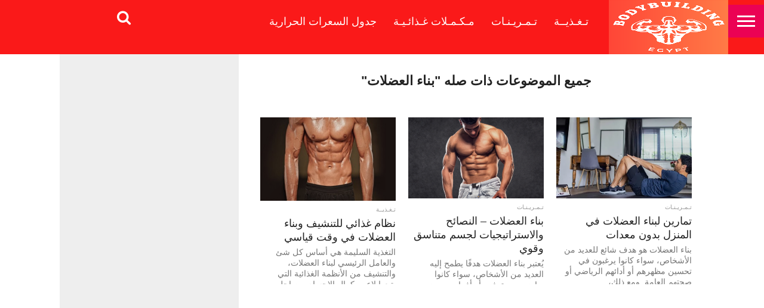

--- FILE ---
content_type: text/html; charset=UTF-8
request_url: https://bodybuilding-eg.com/tag/%D8%A8%D9%86%D8%A7%D8%A1-%D8%A7%D9%84%D8%B9%D8%B6%D9%84%D8%A7%D8%AA/
body_size: 13479
content:
<!DOCTYPE html>
<html dir="rtl" lang="ar">
<head>
<meta charset="UTF-8" >
<meta name="viewport" id="viewport" content="width=device-width, initial-scale=1.0, maximum-scale=1.0, minimum-scale=1.0, user-scalable=no" />


<link rel="shortcut icon" href="https://bodybuilding-eg.com/wp-content/uploads/2023/06/Bodybuildingfavicon.png" /><link rel="alternate" type="application/rss+xml" title="RSS 2.0" href="https://bodybuilding-eg.com/feed/" />
<link rel="alternate" type="text/xml" title="RSS .92" href="https://bodybuilding-eg.com/feed/rss/" />
<link rel="alternate" type="application/atom+xml" title="Atom 0.3" href="https://bodybuilding-eg.com/feed/atom/" />
<link rel="pingback" href="https://bodybuilding-eg.com/xmlrpc.php" />

<meta property="og:image" content="https://bodybuilding-eg.com/wp-content/uploads/2023/12/تمارين-لبناء-العضلات-في-المنزل-بدون-معدات-1000x600.webp" />
<meta name="twitter:image" content="https://bodybuilding-eg.com/wp-content/uploads/2023/12/تمارين-لبناء-العضلات-في-المنزل-بدون-معدات-1000x600.webp" />

<meta property="og:description" content="اكتشف كل ما تحتاج لمعرفته حول التغذية، التمارين، والمكملات الغذائية لبناء عضلات قوية وجسم مثالي. احصل على نصائح وحيل من خبراء كمال الأجسام في Bodybuilding Egypt لتحقق أهدافك الرياضية بفعالية وأمان." />


<meta name='robots' content='index, follow, max-image-preview:large, max-snippet:-1, max-video-preview:-1' />
	<style>img:is([sizes="auto" i], [sizes^="auto," i]) { contain-intrinsic-size: 3000px 1500px }</style>
	
	<!-- This site is optimized with the Yoast SEO plugin v24.1 - https://yoast.com/wordpress/plugins/seo/ -->
	<title>بناء العضلات Archives - بودي بيلدينغ إيجيبت | كل ما تحتاجه لبناء جسمك المثالي - Bodybuilding Egypt</title>
	<link rel="canonical" href="https://bodybuilding-eg.com/tag/بناء-العضلات/" />
	<meta property="og:locale" content="ar_AR" />
	<meta property="og:type" content="article" />
	<meta property="og:title" content="بناء العضلات Archives - بودي بيلدينغ إيجيبت | كل ما تحتاجه لبناء جسمك المثالي - Bodybuilding Egypt" />
	<meta property="og:url" content="https://bodybuilding-eg.com/tag/بناء-العضلات/" />
	<meta property="og:site_name" content="بودي بيلدينغ إيجيبت | كل ما تحتاجه لبناء جسمك المثالي - Bodybuilding Egypt" />
	<meta name="twitter:card" content="summary_large_image" />
	<script type="application/ld+json" class="yoast-schema-graph">{"@context":"https://schema.org","@graph":[{"@type":"CollectionPage","@id":"https://bodybuilding-eg.com/tag/%d8%a8%d9%86%d8%a7%d8%a1-%d8%a7%d9%84%d8%b9%d8%b6%d9%84%d8%a7%d8%aa/","url":"https://bodybuilding-eg.com/tag/%d8%a8%d9%86%d8%a7%d8%a1-%d8%a7%d9%84%d8%b9%d8%b6%d9%84%d8%a7%d8%aa/","name":"بناء العضلات Archives - بودي بيلدينغ إيجيبت | كل ما تحتاجه لبناء جسمك المثالي - Bodybuilding Egypt","isPartOf":{"@id":"https://bodybuilding-eg.com/#website"},"primaryImageOfPage":{"@id":"https://bodybuilding-eg.com/tag/%d8%a8%d9%86%d8%a7%d8%a1-%d8%a7%d9%84%d8%b9%d8%b6%d9%84%d8%a7%d8%aa/#primaryimage"},"image":{"@id":"https://bodybuilding-eg.com/tag/%d8%a8%d9%86%d8%a7%d8%a1-%d8%a7%d9%84%d8%b9%d8%b6%d9%84%d8%a7%d8%aa/#primaryimage"},"thumbnailUrl":"https://bodybuilding-eg.com/wp-content/uploads/2023/12/تمارين-لبناء-العضلات-في-المنزل-بدون-معدات.webp","breadcrumb":{"@id":"https://bodybuilding-eg.com/tag/%d8%a8%d9%86%d8%a7%d8%a1-%d8%a7%d9%84%d8%b9%d8%b6%d9%84%d8%a7%d8%aa/#breadcrumb"},"inLanguage":"ar"},{"@type":"ImageObject","inLanguage":"ar","@id":"https://bodybuilding-eg.com/tag/%d8%a8%d9%86%d8%a7%d8%a1-%d8%a7%d9%84%d8%b9%d8%b6%d9%84%d8%a7%d8%aa/#primaryimage","url":"https://bodybuilding-eg.com/wp-content/uploads/2023/12/تمارين-لبناء-العضلات-في-المنزل-بدون-معدات.webp","contentUrl":"https://bodybuilding-eg.com/wp-content/uploads/2023/12/تمارين-لبناء-العضلات-في-المنزل-بدون-معدات.webp","width":1440,"height":720,"caption":"تمارين لبناء العضلات في المنزل بدون معدات"},{"@type":"BreadcrumbList","@id":"https://bodybuilding-eg.com/tag/%d8%a8%d9%86%d8%a7%d8%a1-%d8%a7%d9%84%d8%b9%d8%b6%d9%84%d8%a7%d8%aa/#breadcrumb","itemListElement":[{"@type":"ListItem","position":1,"name":"Home","item":"https://bodybuilding-eg.com/"},{"@type":"ListItem","position":2,"name":"بناء العضلات"}]},{"@type":"WebSite","@id":"https://bodybuilding-eg.com/#website","url":"https://bodybuilding-eg.com/","name":"بودي بيلدينغ إيجيبت | كل ما تحتاجه لبناء جسمك المثالي - Bodybuilding Egypt","description":"اكتشف كل ما تحتاج لمعرفته حول التغذية، التمارين، والمكملات الغذائية لبناء عضلات قوية وجسم مثالي. احصل على نصائح وحيل من خبراء كمال الأجسام في Bodybuilding Egypt لتحقق أهدافك الرياضية بفعالية وأمان.","publisher":{"@id":"https://bodybuilding-eg.com/#organization"},"potentialAction":[{"@type":"SearchAction","target":{"@type":"EntryPoint","urlTemplate":"https://bodybuilding-eg.com/?s={search_term_string}"},"query-input":{"@type":"PropertyValueSpecification","valueRequired":true,"valueName":"search_term_string"}}],"inLanguage":"ar"},{"@type":"Organization","@id":"https://bodybuilding-eg.com/#organization","name":"bodybuilding","url":"https://bodybuilding-eg.com/","logo":{"@type":"ImageObject","inLanguage":"ar","@id":"https://bodybuilding-eg.com/#/schema/logo/image/","url":"https://bodybuilding-eg.com/wp-content/uploads/2018/02/bodybuilding-3-1-1.png","contentUrl":"https://bodybuilding-eg.com/wp-content/uploads/2018/02/bodybuilding-3-1-1.png","width":300,"height":109,"caption":"bodybuilding"},"image":{"@id":"https://bodybuilding-eg.com/#/schema/logo/image/"}}]}</script>
	<!-- / Yoast SEO plugin. -->


<link rel='dns-prefetch' href='//netdna.bootstrapcdn.com' />
<link rel="alternate" type="application/rss+xml" title="بودي بيلدينغ إيجيبت | كل ما تحتاجه لبناء جسمك المثالي - Bodybuilding Egypt &laquo; الخلاصة" href="https://bodybuilding-eg.com/feed/" />
<link rel="alternate" type="application/rss+xml" title="بودي بيلدينغ إيجيبت | كل ما تحتاجه لبناء جسمك المثالي - Bodybuilding Egypt &laquo; خلاصة التعليقات" href="https://bodybuilding-eg.com/comments/feed/" />
<link rel="alternate" type="application/rss+xml" title="بودي بيلدينغ إيجيبت | كل ما تحتاجه لبناء جسمك المثالي - Bodybuilding Egypt &laquo; بناء العضلات خلاصة الوسوم" href="https://bodybuilding-eg.com/tag/%d8%a8%d9%86%d8%a7%d8%a1-%d8%a7%d9%84%d8%b9%d8%b6%d9%84%d8%a7%d8%aa/feed/" />
<script type="text/javascript">
/* <![CDATA[ */
window._wpemojiSettings = {"baseUrl":"https:\/\/s.w.org\/images\/core\/emoji\/15.0.3\/72x72\/","ext":".png","svgUrl":"https:\/\/s.w.org\/images\/core\/emoji\/15.0.3\/svg\/","svgExt":".svg","source":{"concatemoji":"https:\/\/bodybuilding-eg.com\/wp-includes\/js\/wp-emoji-release.min.js?ver=6.7.4"}};
/*! This file is auto-generated */
!function(i,n){var o,s,e;function c(e){try{var t={supportTests:e,timestamp:(new Date).valueOf()};sessionStorage.setItem(o,JSON.stringify(t))}catch(e){}}function p(e,t,n){e.clearRect(0,0,e.canvas.width,e.canvas.height),e.fillText(t,0,0);var t=new Uint32Array(e.getImageData(0,0,e.canvas.width,e.canvas.height).data),r=(e.clearRect(0,0,e.canvas.width,e.canvas.height),e.fillText(n,0,0),new Uint32Array(e.getImageData(0,0,e.canvas.width,e.canvas.height).data));return t.every(function(e,t){return e===r[t]})}function u(e,t,n){switch(t){case"flag":return n(e,"\ud83c\udff3\ufe0f\u200d\u26a7\ufe0f","\ud83c\udff3\ufe0f\u200b\u26a7\ufe0f")?!1:!n(e,"\ud83c\uddfa\ud83c\uddf3","\ud83c\uddfa\u200b\ud83c\uddf3")&&!n(e,"\ud83c\udff4\udb40\udc67\udb40\udc62\udb40\udc65\udb40\udc6e\udb40\udc67\udb40\udc7f","\ud83c\udff4\u200b\udb40\udc67\u200b\udb40\udc62\u200b\udb40\udc65\u200b\udb40\udc6e\u200b\udb40\udc67\u200b\udb40\udc7f");case"emoji":return!n(e,"\ud83d\udc26\u200d\u2b1b","\ud83d\udc26\u200b\u2b1b")}return!1}function f(e,t,n){var r="undefined"!=typeof WorkerGlobalScope&&self instanceof WorkerGlobalScope?new OffscreenCanvas(300,150):i.createElement("canvas"),a=r.getContext("2d",{willReadFrequently:!0}),o=(a.textBaseline="top",a.font="600 32px Arial",{});return e.forEach(function(e){o[e]=t(a,e,n)}),o}function t(e){var t=i.createElement("script");t.src=e,t.defer=!0,i.head.appendChild(t)}"undefined"!=typeof Promise&&(o="wpEmojiSettingsSupports",s=["flag","emoji"],n.supports={everything:!0,everythingExceptFlag:!0},e=new Promise(function(e){i.addEventListener("DOMContentLoaded",e,{once:!0})}),new Promise(function(t){var n=function(){try{var e=JSON.parse(sessionStorage.getItem(o));if("object"==typeof e&&"number"==typeof e.timestamp&&(new Date).valueOf()<e.timestamp+604800&&"object"==typeof e.supportTests)return e.supportTests}catch(e){}return null}();if(!n){if("undefined"!=typeof Worker&&"undefined"!=typeof OffscreenCanvas&&"undefined"!=typeof URL&&URL.createObjectURL&&"undefined"!=typeof Blob)try{var e="postMessage("+f.toString()+"("+[JSON.stringify(s),u.toString(),p.toString()].join(",")+"));",r=new Blob([e],{type:"text/javascript"}),a=new Worker(URL.createObjectURL(r),{name:"wpTestEmojiSupports"});return void(a.onmessage=function(e){c(n=e.data),a.terminate(),t(n)})}catch(e){}c(n=f(s,u,p))}t(n)}).then(function(e){for(var t in e)n.supports[t]=e[t],n.supports.everything=n.supports.everything&&n.supports[t],"flag"!==t&&(n.supports.everythingExceptFlag=n.supports.everythingExceptFlag&&n.supports[t]);n.supports.everythingExceptFlag=n.supports.everythingExceptFlag&&!n.supports.flag,n.DOMReady=!1,n.readyCallback=function(){n.DOMReady=!0}}).then(function(){return e}).then(function(){var e;n.supports.everything||(n.readyCallback(),(e=n.source||{}).concatemoji?t(e.concatemoji):e.wpemoji&&e.twemoji&&(t(e.twemoji),t(e.wpemoji)))}))}((window,document),window._wpemojiSettings);
/* ]]> */
</script>
<style id='wp-emoji-styles-inline-css' type='text/css'>

	img.wp-smiley, img.emoji {
		display: inline !important;
		border: none !important;
		box-shadow: none !important;
		height: 1em !important;
		width: 1em !important;
		margin: 0 0.07em !important;
		vertical-align: -0.1em !important;
		background: none !important;
		padding: 0 !important;
	}
</style>
<link rel='stylesheet' id='wp-block-library-rtl-css' href='https://bodybuilding-eg.com/wp-includes/css/dist/block-library/style-rtl.min.css?ver=6.7.4' type='text/css' media='all' />
<style id='classic-theme-styles-inline-css' type='text/css'>
/*! This file is auto-generated */
.wp-block-button__link{color:#fff;background-color:#32373c;border-radius:9999px;box-shadow:none;text-decoration:none;padding:calc(.667em + 2px) calc(1.333em + 2px);font-size:1.125em}.wp-block-file__button{background:#32373c;color:#fff;text-decoration:none}
</style>
<style id='global-styles-inline-css' type='text/css'>
:root{--wp--preset--aspect-ratio--square: 1;--wp--preset--aspect-ratio--4-3: 4/3;--wp--preset--aspect-ratio--3-4: 3/4;--wp--preset--aspect-ratio--3-2: 3/2;--wp--preset--aspect-ratio--2-3: 2/3;--wp--preset--aspect-ratio--16-9: 16/9;--wp--preset--aspect-ratio--9-16: 9/16;--wp--preset--color--black: #000000;--wp--preset--color--cyan-bluish-gray: #abb8c3;--wp--preset--color--white: #ffffff;--wp--preset--color--pale-pink: #f78da7;--wp--preset--color--vivid-red: #cf2e2e;--wp--preset--color--luminous-vivid-orange: #ff6900;--wp--preset--color--luminous-vivid-amber: #fcb900;--wp--preset--color--light-green-cyan: #7bdcb5;--wp--preset--color--vivid-green-cyan: #00d084;--wp--preset--color--pale-cyan-blue: #8ed1fc;--wp--preset--color--vivid-cyan-blue: #0693e3;--wp--preset--color--vivid-purple: #9b51e0;--wp--preset--gradient--vivid-cyan-blue-to-vivid-purple: linear-gradient(135deg,rgba(6,147,227,1) 0%,rgb(155,81,224) 100%);--wp--preset--gradient--light-green-cyan-to-vivid-green-cyan: linear-gradient(135deg,rgb(122,220,180) 0%,rgb(0,208,130) 100%);--wp--preset--gradient--luminous-vivid-amber-to-luminous-vivid-orange: linear-gradient(135deg,rgba(252,185,0,1) 0%,rgba(255,105,0,1) 100%);--wp--preset--gradient--luminous-vivid-orange-to-vivid-red: linear-gradient(135deg,rgba(255,105,0,1) 0%,rgb(207,46,46) 100%);--wp--preset--gradient--very-light-gray-to-cyan-bluish-gray: linear-gradient(135deg,rgb(238,238,238) 0%,rgb(169,184,195) 100%);--wp--preset--gradient--cool-to-warm-spectrum: linear-gradient(135deg,rgb(74,234,220) 0%,rgb(151,120,209) 20%,rgb(207,42,186) 40%,rgb(238,44,130) 60%,rgb(251,105,98) 80%,rgb(254,248,76) 100%);--wp--preset--gradient--blush-light-purple: linear-gradient(135deg,rgb(255,206,236) 0%,rgb(152,150,240) 100%);--wp--preset--gradient--blush-bordeaux: linear-gradient(135deg,rgb(254,205,165) 0%,rgb(254,45,45) 50%,rgb(107,0,62) 100%);--wp--preset--gradient--luminous-dusk: linear-gradient(135deg,rgb(255,203,112) 0%,rgb(199,81,192) 50%,rgb(65,88,208) 100%);--wp--preset--gradient--pale-ocean: linear-gradient(135deg,rgb(255,245,203) 0%,rgb(182,227,212) 50%,rgb(51,167,181) 100%);--wp--preset--gradient--electric-grass: linear-gradient(135deg,rgb(202,248,128) 0%,rgb(113,206,126) 100%);--wp--preset--gradient--midnight: linear-gradient(135deg,rgb(2,3,129) 0%,rgb(40,116,252) 100%);--wp--preset--font-size--small: 13px;--wp--preset--font-size--medium: 20px;--wp--preset--font-size--large: 36px;--wp--preset--font-size--x-large: 42px;--wp--preset--spacing--20: 0.44rem;--wp--preset--spacing--30: 0.67rem;--wp--preset--spacing--40: 1rem;--wp--preset--spacing--50: 1.5rem;--wp--preset--spacing--60: 2.25rem;--wp--preset--spacing--70: 3.38rem;--wp--preset--spacing--80: 5.06rem;--wp--preset--shadow--natural: 6px 6px 9px rgba(0, 0, 0, 0.2);--wp--preset--shadow--deep: 12px 12px 50px rgba(0, 0, 0, 0.4);--wp--preset--shadow--sharp: 6px 6px 0px rgba(0, 0, 0, 0.2);--wp--preset--shadow--outlined: 6px 6px 0px -3px rgba(255, 255, 255, 1), 6px 6px rgba(0, 0, 0, 1);--wp--preset--shadow--crisp: 6px 6px 0px rgba(0, 0, 0, 1);}:where(.is-layout-flex){gap: 0.5em;}:where(.is-layout-grid){gap: 0.5em;}body .is-layout-flex{display: flex;}.is-layout-flex{flex-wrap: wrap;align-items: center;}.is-layout-flex > :is(*, div){margin: 0;}body .is-layout-grid{display: grid;}.is-layout-grid > :is(*, div){margin: 0;}:where(.wp-block-columns.is-layout-flex){gap: 2em;}:where(.wp-block-columns.is-layout-grid){gap: 2em;}:where(.wp-block-post-template.is-layout-flex){gap: 1.25em;}:where(.wp-block-post-template.is-layout-grid){gap: 1.25em;}.has-black-color{color: var(--wp--preset--color--black) !important;}.has-cyan-bluish-gray-color{color: var(--wp--preset--color--cyan-bluish-gray) !important;}.has-white-color{color: var(--wp--preset--color--white) !important;}.has-pale-pink-color{color: var(--wp--preset--color--pale-pink) !important;}.has-vivid-red-color{color: var(--wp--preset--color--vivid-red) !important;}.has-luminous-vivid-orange-color{color: var(--wp--preset--color--luminous-vivid-orange) !important;}.has-luminous-vivid-amber-color{color: var(--wp--preset--color--luminous-vivid-amber) !important;}.has-light-green-cyan-color{color: var(--wp--preset--color--light-green-cyan) !important;}.has-vivid-green-cyan-color{color: var(--wp--preset--color--vivid-green-cyan) !important;}.has-pale-cyan-blue-color{color: var(--wp--preset--color--pale-cyan-blue) !important;}.has-vivid-cyan-blue-color{color: var(--wp--preset--color--vivid-cyan-blue) !important;}.has-vivid-purple-color{color: var(--wp--preset--color--vivid-purple) !important;}.has-black-background-color{background-color: var(--wp--preset--color--black) !important;}.has-cyan-bluish-gray-background-color{background-color: var(--wp--preset--color--cyan-bluish-gray) !important;}.has-white-background-color{background-color: var(--wp--preset--color--white) !important;}.has-pale-pink-background-color{background-color: var(--wp--preset--color--pale-pink) !important;}.has-vivid-red-background-color{background-color: var(--wp--preset--color--vivid-red) !important;}.has-luminous-vivid-orange-background-color{background-color: var(--wp--preset--color--luminous-vivid-orange) !important;}.has-luminous-vivid-amber-background-color{background-color: var(--wp--preset--color--luminous-vivid-amber) !important;}.has-light-green-cyan-background-color{background-color: var(--wp--preset--color--light-green-cyan) !important;}.has-vivid-green-cyan-background-color{background-color: var(--wp--preset--color--vivid-green-cyan) !important;}.has-pale-cyan-blue-background-color{background-color: var(--wp--preset--color--pale-cyan-blue) !important;}.has-vivid-cyan-blue-background-color{background-color: var(--wp--preset--color--vivid-cyan-blue) !important;}.has-vivid-purple-background-color{background-color: var(--wp--preset--color--vivid-purple) !important;}.has-black-border-color{border-color: var(--wp--preset--color--black) !important;}.has-cyan-bluish-gray-border-color{border-color: var(--wp--preset--color--cyan-bluish-gray) !important;}.has-white-border-color{border-color: var(--wp--preset--color--white) !important;}.has-pale-pink-border-color{border-color: var(--wp--preset--color--pale-pink) !important;}.has-vivid-red-border-color{border-color: var(--wp--preset--color--vivid-red) !important;}.has-luminous-vivid-orange-border-color{border-color: var(--wp--preset--color--luminous-vivid-orange) !important;}.has-luminous-vivid-amber-border-color{border-color: var(--wp--preset--color--luminous-vivid-amber) !important;}.has-light-green-cyan-border-color{border-color: var(--wp--preset--color--light-green-cyan) !important;}.has-vivid-green-cyan-border-color{border-color: var(--wp--preset--color--vivid-green-cyan) !important;}.has-pale-cyan-blue-border-color{border-color: var(--wp--preset--color--pale-cyan-blue) !important;}.has-vivid-cyan-blue-border-color{border-color: var(--wp--preset--color--vivid-cyan-blue) !important;}.has-vivid-purple-border-color{border-color: var(--wp--preset--color--vivid-purple) !important;}.has-vivid-cyan-blue-to-vivid-purple-gradient-background{background: var(--wp--preset--gradient--vivid-cyan-blue-to-vivid-purple) !important;}.has-light-green-cyan-to-vivid-green-cyan-gradient-background{background: var(--wp--preset--gradient--light-green-cyan-to-vivid-green-cyan) !important;}.has-luminous-vivid-amber-to-luminous-vivid-orange-gradient-background{background: var(--wp--preset--gradient--luminous-vivid-amber-to-luminous-vivid-orange) !important;}.has-luminous-vivid-orange-to-vivid-red-gradient-background{background: var(--wp--preset--gradient--luminous-vivid-orange-to-vivid-red) !important;}.has-very-light-gray-to-cyan-bluish-gray-gradient-background{background: var(--wp--preset--gradient--very-light-gray-to-cyan-bluish-gray) !important;}.has-cool-to-warm-spectrum-gradient-background{background: var(--wp--preset--gradient--cool-to-warm-spectrum) !important;}.has-blush-light-purple-gradient-background{background: var(--wp--preset--gradient--blush-light-purple) !important;}.has-blush-bordeaux-gradient-background{background: var(--wp--preset--gradient--blush-bordeaux) !important;}.has-luminous-dusk-gradient-background{background: var(--wp--preset--gradient--luminous-dusk) !important;}.has-pale-ocean-gradient-background{background: var(--wp--preset--gradient--pale-ocean) !important;}.has-electric-grass-gradient-background{background: var(--wp--preset--gradient--electric-grass) !important;}.has-midnight-gradient-background{background: var(--wp--preset--gradient--midnight) !important;}.has-small-font-size{font-size: var(--wp--preset--font-size--small) !important;}.has-medium-font-size{font-size: var(--wp--preset--font-size--medium) !important;}.has-large-font-size{font-size: var(--wp--preset--font-size--large) !important;}.has-x-large-font-size{font-size: var(--wp--preset--font-size--x-large) !important;}
:where(.wp-block-post-template.is-layout-flex){gap: 1.25em;}:where(.wp-block-post-template.is-layout-grid){gap: 1.25em;}
:where(.wp-block-columns.is-layout-flex){gap: 2em;}:where(.wp-block-columns.is-layout-grid){gap: 2em;}
:root :where(.wp-block-pullquote){font-size: 1.5em;line-height: 1.6;}
</style>
<link rel='stylesheet' id='mvp-reset-css' href='https://bodybuilding-eg.com/wp-content/themes/flex-mag/css/reset.css?ver=6.7.4' type='text/css' media='all' />
<link rel='stylesheet' id='mvp-fontawesome-css' href='//netdna.bootstrapcdn.com/font-awesome/4.4.0/css/font-awesome.css?ver=6.7.4' type='text/css' media='all' />
<link rel='stylesheet' id='mvp-style-css' href='https://bodybuilding-eg.com/wp-content/themes/flex-mag/style.css?ver=6.7.4' type='text/css' media='all' />
<!--[if lt IE 10]>
<link rel='stylesheet' id='mvp-iecss-css' href='https://bodybuilding-eg.com/wp-content/themes/flex-mag/css/iecss.css?ver=6.7.4' type='text/css' media='all' />
<![endif]-->
<link rel='stylesheet' id='mvp-media-queries-css' href='https://bodybuilding-eg.com/wp-content/themes/flex-mag/css/media-queries.css?ver=6.7.4' type='text/css' media='all' />
<link rel='stylesheet' id='rt_frontend_style-css' href='https://bodybuilding-eg.com/wp-content/plugins/automatic-responsive-tables/css/style.css?ver=6.7.4' type='text/css' media='all' />
<!--[if lt IE 9]>
<link rel='stylesheet' id='art_ie_stylesheet-css' href='https://bodybuilding-eg.com/wp-content/plugins/automatic-responsive-tables/css/style-ie.css?ver=6.7.4' type='text/css' media='all' />
<![endif]-->
<script type="text/javascript" src="https://bodybuilding-eg.com/wp-includes/js/jquery/jquery.min.js?ver=3.7.1" id="jquery-core-js"></script>
<script type="text/javascript" src="https://bodybuilding-eg.com/wp-includes/js/jquery/jquery-migrate.min.js?ver=3.4.1" id="jquery-migrate-js"></script>
<script type="text/javascript" src="https://bodybuilding-eg.com/wp-content/plugins/automatic-responsive-tables/js/script.js?ver=6.7.4" id="rt_frontend_script-js"></script>
<link rel="https://api.w.org/" href="https://bodybuilding-eg.com/wp-json/" /><link rel="alternate" title="JSON" type="application/json" href="https://bodybuilding-eg.com/wp-json/wp/v2/tags/23" /><link rel="EditURI" type="application/rsd+xml" title="RSD" href="https://bodybuilding-eg.com/xmlrpc.php?rsd" />
<meta name="generator" content="WordPress 6.7.4" />

<style type='text/css'>
.menu-item{padding:8px 0;}
.fly-but-wrap{margin-top:8px;}
#body-main-wrap{top:20px !important;}
@font-face {
  font-family: 'NasimBold';
  src:url('http://mashbac.com/beta/wp-content/themes/flex-mag/NasimB.woff');
  font-weight: bold;
}

h3.side-list-title{font-size:1.4rem;color:#2372b6;}
span.post-header{font-size:1.2rem;color:#2372b6;}

#home-feat-text h2.stand-title, .feat-top2-left-text h2.stand-title, .feat-wide1-text h2.stand-title{font-size:1.5rem;}
.feat-top2-right .feat-top2-right-text h2{font-size:1.2rem;}

@media screen and (max-device-width: 480px) and (min-device-width: 320px){
	ul.archive-col-list li{height:220px !important;}
}
@media screen and (max-device-width: 992px) and (min-device-width: 480px){
	ul.archive-col-list li{height:240px !important;}
}
ul.archive-col-list li{height:280px;}

.cat-head span{background:#2372b6;color:#fff;padding:4px 8px;}

nav.main-menu-wrap ul li a{font-size:18px;}
.row-widget-text p{font-size:1rem !important;}
ul.col-tabs li a{font-size:15px;}
.col-tabs-wrap {padding:8px 0;top:30px !important;}

@import url(//fonts.googleapis.com/css?family=Oswald:400,700|Lato:400,700|Work+Sans:900|Montserrat:400,700|Open+Sans:800|Playfair+Display:400,700,900|Quicksand|Raleway:200,400,700|Roboto+Slab:400,700|NasimBold:100,200,300,400,500,600,700,800,900|NasimBold:100,200,300,400,500,600,700,800,900|NasimBold:100,200,300,400,400italic,500,600,700,700italic,800,900|NasimBold:100,200,300,400,400italic,500,600,700,700italic,800,900|NasimBold:100,200,300,400,500,600,700,800,900&subset=latin,latin-ext,cyrillic,cyrillic-ext,greek-ext,greek,vietnamese);

#wallpaper {
	background: url() no-repeat 50% 0;
	}
body,
.blog-widget-text p,
.feat-widget-text p,
.post-info-right,
span.post-excerpt,
span.feat-caption,
span.soc-count-text,
#content-main p,
#commentspopup .comments-pop,
.archive-list-text p,
.author-box-bot p,
#post-404 p,
.foot-widget,
#home-feat-text p,
.feat-top2-left-text p,
.feat-wide1-text p,
.feat-wide4-text p,
#content-main table,
.foot-copy p,
.video-main-text p {
	font-family: 'NasimBold', sans-serif;
	}

a,
a:visited,
.post-info-name a {
	color: #eb0254;
	}

a:hover {
	color: #999999;
	}

.fly-but-wrap,
span.feat-cat,
span.post-head-cat,
.prev-next-text a,
.prev-next-text a:visited,
.prev-next-text a:hover {
	background: #eb0254;
	}

.fly-but-wrap {
	background: #eb0254;
	}

.fly-but-wrap span {
	background: #ffffff;
	}

.woocommerce .star-rating span:before {
	color: #eb0254;
	}

.woocommerce .widget_price_filter .ui-slider .ui-slider-range,
.woocommerce .widget_price_filter .ui-slider .ui-slider-handle {
	background-color: #eb0254;
	}

.woocommerce span.onsale,
.woocommerce #respond input#submit.alt,
.woocommerce a.button.alt,
.woocommerce button.button.alt,
.woocommerce input.button.alt,
.woocommerce #respond input#submit.alt:hover,
.woocommerce a.button.alt:hover,
.woocommerce button.button.alt:hover,
.woocommerce input.button.alt:hover {
	background-color: #eb0254;
	}

span.post-header {
	border-top: 4px solid #eb0254;
	}
#head-main-top {
	background: #f58080;
	}
.nav-logo-out,
.nav-logo,
.nav-menu-out,
#main-nav-wrap,
nav.main-menu-wrap,
.nav-right-wrap{
	background: #fa1919;
	}
nav.main-menu-wrap ul li a,
.nav-menu-out:hover ul li:hover a,
.nav-menu-out:hover span.nav-search-but:hover i,
.nav-menu-out:hover span.nav-soc-but:hover i,
span.nav-search-but i,
span.nav-soc-but i {
	color: #ffffff;
	}

.nav-menu-out:hover li.menu-item-has-children:hover a:after,
nav.main-menu-wrap ul li.menu-item-has-children a:after {
	border-color: #ffffff transparent transparent transparent;
	}

.nav-menu-out:hover ul li a,
.nav-menu-out:hover span.nav-search-but i,
.nav-menu-out:hover span.nav-soc-but i {
	color: #db9e9e;
	}

.nav-menu-out:hover li.menu-item-has-children a:after {
	border-color: #db9e9e transparent transparent transparent;
	}

.nav-menu-out:hover ul li ul.mega-list li a,
.side-list-text p,
.row-widget-text p,
.blog-widget-text h2,
.feat-widget-text h2,
.archive-list-text h2,
h2.author-list-head a,
.mvp-related-text a {
	color: #222222;
	}

ul.mega-list li:hover a,
ul.side-list li:hover .side-list-text p,
ul.row-widget-list li:hover .row-widget-text p,
ul.blog-widget-list li:hover .blog-widget-text h2,
.feat-widget-wrap:hover .feat-widget-text h2,
ul.archive-list li:hover .archive-list-text h2,
ul.archive-col-list li:hover .archive-list-text h2,
h2.author-list-head a:hover,
.mvp-related-posts ul li:hover .mvp-related-text a {
	color: #999999 !important;
	}

span.more-posts-text,
a.inf-more-but,
#comments-button a,
#comments-button span.comment-but-text {
	border: 1px solid #eb0254;
	}

span.more-posts-text,
a.inf-more-but,
#comments-button a,
#comments-button span.comment-but-text {
	color: #eb0254 !important;
	}

#comments-button a:hover,
#comments-button span.comment-but-text:hover,
a.inf-more-but:hover,
span.more-posts-text:hover {
	background: #eb0254;
	}

nav.main-menu-wrap ul li a,
ul.col-tabs li a,
nav.fly-nav-menu ul li a,
.foot-menu .menu li a {
	font-family: 'NasimBold', sans-serif;
	}

.feat-top2-right-text h2,
.side-list-text p,
.side-full-text p,
.row-widget-text p,
.feat-widget-text h2,
.blog-widget-text h2,
.prev-next-text a,
.prev-next-text a:visited,
.prev-next-text a:hover,
span.post-header,
.archive-list-text h2,
#woo-content h1.page-title,
.woocommerce div.product .product_title,
.woocommerce ul.products li.product h3,
.video-main-text h2,
.mvp-related-text a {
	font-family: 'NasimBold', sans-serif;
	}

.feat-wide-sub-text h2,
#home-feat-text h2,
.feat-top2-left-text h2,
.feat-wide1-text h2,
.feat-wide4-text h2,
.feat-wide5-text h2,
h1.post-title,
#content-main h1.post-title,
#post-404 h1,
h1.post-title-wide,
#content-main blockquote p,
#commentspopup #content-main h1 {
	font-family: 'NasimBold', sans-serif;
	}

h3.home-feat-title,
h3.side-list-title,
#infscr-loading,
.score-nav-menu select,
h1.cat-head,
h1.arch-head,
h2.author-list-head,
h3.foot-head,
.woocommerce ul.product_list_widget span.product-title,
.woocommerce ul.product_list_widget li a,
.woocommerce #reviews #comments ol.commentlist li .comment-text p.meta,
.woocommerce .related h2,
.woocommerce div.product .woocommerce-tabs .panel h2,
.woocommerce div.product .product_title,
#content-main h1,
#content-main h2,
#content-main h3,
#content-main h4,
#content-main h5,
#content-main h6 {
	font-family: 'NasimBold', sans-serif;
	}

</style>
	
<style type="text/css">


.post-cont-out,
.post-cont-in {
	margin-left: 0;
	}
.nav-links {
	display: none;
	}




#fly-wrap {
	background: #fff;
	}
ul.fly-bottom-soc li {
	border-top: 1px solid #666;
	}
nav.fly-nav-menu ul li {
	border-top: 1px solid #ddd;
	}
nav.fly-nav-menu ul li a {
	color: #555;
	}
nav.fly-nav-menu ul li a:hover {
	color: #bbb;
	}
nav.fly-nav-menu ul li ul.sub-menu {
	border-top: 1px solid #ddd;
	}




</style>

	
<!-- Adhm Loader -->
<script src="https://storage.googleapis.com/rqiim-storage/libraries/adham-loader-test.js"></script>

	<!-- Google Tag Manager -->
<script>(function(w,d,s,l,i){w[l]=w[l]||[];w[l].push({'gtm.start':
new Date().getTime(),event:'gtm.js'});var f=d.getElementsByTagName(s)[0],
j=d.createElement(s),dl=l!='dataLayer'?'&l='+l:'';j.async=true;j.src=
'https://www.googletagmanager.com/gtm.js?id='+i+dl;f.parentNode.insertBefore(j,f);
})(window,document,'script','dataLayer','GTM-KPTJMRR');</script>
<!-- End Google Tag Manager -->


<!-- Auto ads -->
<script async src="https://pagead2.googlesyndication.com/pagead/js/adsbygoogle.js"></script>
<script>
     (adsbygoogle = window.adsbygoogle || []).push({
          google_ad_client: "ca-pub-2453415711221122",
          enable_page_level_ads: true
     });
</script>
	
<!-- End Auto ads -->
<meta property="fb:pages" content="357458828015961" />


</head>

<body class="rtl archive tag tag-23">
	
	<!-- Google Tag Manager (noscript) -->
<noscript><iframe src="https://www.googletagmanager.com/ns.html?id=GTM-KPTJMRR"
height="0" width="0" style="display:none;visibility:hidden"></iframe></noscript>
<!-- End Google Tag Manager (noscript) -->
	
	<div id="site" class="left relative">
		<div id="site-wrap" class="left relative">
						<div id="fly-wrap">
	<div class="fly-wrap-out">
		<div class="fly-side-wrap">
			<ul class="fly-bottom-soc left relative">
																																									<li class="rss-soc">
						<a href="https://bodybuilding-eg.com/feed/rss/" target="_blank">
						<i class="fa fa-rss fa-2"></i>
						</a>
					</li>
							</ul>
		</div><!--fly-side-wrap-->
		<div class="fly-wrap-in">
			<div id="fly-menu-wrap">
				<nav class="fly-nav-menu left relative">
					<div class="menu-%d8%a7%d9%84%d8%b1%d8%a6%d9%8a%d8%b3%d9%8a%d8%a9-container"><ul id="menu-%d8%a7%d9%84%d8%b1%d8%a6%d9%8a%d8%b3%d9%8a%d8%a9" class="menu"><li id="menu-item-147" class="mega-dropdown menu-item menu-item-type-taxonomy menu-item-object-category menu-item-147"><a href="https://bodybuilding-eg.com/category/%d8%aa%d8%ba%d8%b0%d9%8a%d8%a9/">تـغـذيــة</a></li>
<li id="menu-item-148" class="mega-dropdown menu-item menu-item-type-taxonomy menu-item-object-category menu-item-148"><a href="https://bodybuilding-eg.com/category/%d8%aa%d9%85%d8%b1%d9%8a%d9%86%d8%a7%d8%aa/">تـمـريـنـات</a></li>
<li id="menu-item-149" class="mega-dropdown menu-item menu-item-type-taxonomy menu-item-object-category menu-item-149"><a href="https://bodybuilding-eg.com/category/%d9%85%d9%83%d9%85%d9%84%d8%a7%d8%aa-%d8%ba%d8%b0%d8%a7%d8%a6%d9%8a%d8%a9/">مـكـمـلات غـذائـيـة</a></li>
<li id="menu-item-213" class="menu-item menu-item-type-post_type menu-item-object-page menu-item-213"><a href="https://bodybuilding-eg.com/%d8%ac%d8%af%d9%88%d9%84-%d8%a7%d9%84%d8%b3%d8%b9%d8%b1%d8%a7%d8%aa-%d8%a7%d9%84%d8%ad%d8%b1%d8%a7%d8%b1%d9%8a%d8%a9/">جدول السعرات الحرارية</a></li>
</ul></div>				</nav>
			</div><!--fly-menu-wrap-->
		</div><!--fly-wrap-in-->
	</div><!--fly-wrap-out-->
</div><!--fly-wrap-->			<div id="head-main-wrap" class="left relative">
				<div id="head-main-top" class="left relative">
																														</div><!--head-main-top-->
				<div id="main-nav-wrap">
					<div class="nav-out">
						<div class="nav-in">
							<div id="main-nav-cont" class="left" itemscope itemtype="http://schema.org/Organization">
								<div class="nav-logo-out">
									<div class="nav-left-wrap left relative">
										<div class="fly-but-wrap left relative">
											<span></span>
											<span></span>
											<span></span>
											<span></span>
										</div><!--fly-but-wrap-->
																					<div class="nav-logo left">
																									<a itemprop="url" href="https://bodybuilding-eg.com/"><img itemprop="logo" src="https://bodybuilding-eg.com/wp-content/uploads/2023/06/Bodybuilding-3.png" alt="بودي بيلدينغ إيجيبت | كل ما تحتاجه لبناء جسمك المثالي &#8211; Bodybuilding Egypt" data-rjs="2" /></a>
																																					<h2 class="mvp-logo-title">بودي بيلدينغ إيجيبت | كل ما تحتاجه لبناء جسمك المثالي &#8211; Bodybuilding Egypt</h2>
																							</div><!--nav-logo-->
																			</div><!--nav-left-wrap-->
									<div class="nav-logo-in">
										<div class="nav-menu-out">
											<div class="nav-menu-in">
												<nav class="main-menu-wrap left">
													<div class="menu-%d8%a7%d9%84%d8%b1%d8%a6%d9%8a%d8%b3%d9%8a%d8%a9-container"><ul id="menu-%d8%a7%d9%84%d8%b1%d8%a6%d9%8a%d8%b3%d9%8a%d8%a9-1" class="menu"><li class="mega-dropdown menu-item menu-item-type-taxonomy menu-item-object-category menu-item-147"><a href="https://bodybuilding-eg.com/category/%d8%aa%d8%ba%d8%b0%d9%8a%d8%a9/">تـغـذيــة</a><div class="mega-dropdown"><ul class="mega-list"><li><a href="https://bodybuilding-eg.com/%d9%86%d8%b8%d8%a7%d9%85-%d8%ba%d8%b0%d8%a7%d8%a6%d9%8a-%d9%84%d8%a8%d9%86%d8%a7%d8%a1-%d8%a7%d9%84%d8%b9%d8%b6%d9%84%d8%a7%d8%aa-%d9%84%d9%84%d8%b4%d8%a8%d8%a7%d8%a8/%d8%aa%d8%ba%d8%b0%d9%8a%d8%a9/"><div class="mega-img"><img width="300" height="180" src="https://bodybuilding-eg.com/wp-content/uploads/2023/12/نظام-غذائي-لبناء-العضلات-للشباب-300x180.webp" class="unlazy wp-post-image" alt="نظام غذائي لبناء العضلات للشباب دليل شامل" decoding="async" srcset="https://bodybuilding-eg.com/wp-content/uploads/2023/12/نظام-غذائي-لبناء-العضلات-للشباب-300x180.webp 300w, https://bodybuilding-eg.com/wp-content/uploads/2023/12/نظام-غذائي-لبناء-العضلات-للشباب-450x270.webp 450w" sizes="(max-width: 300px) 100vw, 300px" /></div>نظام غذائي لبناء العضلات للشباب: دليل شامل</a></li><li><a href="https://bodybuilding-eg.com/%d8%b1%d8%ac%d9%8a%d9%85-%d8%a7%d9%84%d8%a3%d8%b1%d8%af%d8%a7%d9%81/%d8%aa%d8%ba%d8%b0%d9%8a%d8%a9/"><div class="mega-img"><img width="300" height="180" src="https://bodybuilding-eg.com/wp-content/uploads/2023/12/رجيم-الأرداف-نظام-غذائي-ونظام-تمارين-لمؤخرة-أكثر-رشاقة-300x180.jpg" class="unlazy wp-post-image" alt="رجيم الأرداف نظام غذائي ونظام تمارين لمؤخرة أكثر رشاقة" decoding="async" srcset="https://bodybuilding-eg.com/wp-content/uploads/2023/12/رجيم-الأرداف-نظام-غذائي-ونظام-تمارين-لمؤخرة-أكثر-رشاقة-300x180.jpg 300w, https://bodybuilding-eg.com/wp-content/uploads/2023/12/رجيم-الأرداف-نظام-غذائي-ونظام-تمارين-لمؤخرة-أكثر-رشاقة-450x270.jpg 450w" sizes="(max-width: 300px) 100vw, 300px" /></div>رجيم الأرداف: نظام غذائي ونظام تمارين لمؤخرة أكثر رشاقة</a></li><li><a href="https://bodybuilding-eg.com/%d9%86%d8%b8%d8%a7%d9%85-%d8%ba%d8%b0%d8%a7%d8%a6%d9%8a-%d9%84%d9%84%d8%aa%d8%ae%d8%b3%d9%8a%d8%b3-%d9%85%d8%b9-%d8%a7%d9%84%d8%ac%d9%8a%d9%85/%d8%aa%d8%ba%d8%b0%d9%8a%d8%a9/"><div class="mega-img"><img width="300" height="180" src="https://bodybuilding-eg.com/wp-content/uploads/2023/12/نظام-غذائي-للتخسيس-مع-الجيم-300x180.jpg" class="unlazy wp-post-image" alt="نظام غذائي للتخسيس مع الجيم بطريقة آمنة" decoding="async" srcset="https://bodybuilding-eg.com/wp-content/uploads/2023/12/نظام-غذائي-للتخسيس-مع-الجيم-300x180.jpg 300w, https://bodybuilding-eg.com/wp-content/uploads/2023/12/نظام-غذائي-للتخسيس-مع-الجيم-1000x600.jpg 1000w, https://bodybuilding-eg.com/wp-content/uploads/2023/12/نظام-غذائي-للتخسيس-مع-الجيم-450x270.jpg 450w" sizes="(max-width: 300px) 100vw, 300px" /></div>نظام غذائي للتخسيس مع الجيم بطريقة آمنة</a></li><li><a href="https://bodybuilding-eg.com/%d8%b5%d9%86%d8%b9-%d8%a8%d8%b1%d9%88%d8%aa%d9%8a%d9%86-%d8%b7%d8%a8%d9%8a%d8%b9%d9%8a-%d9%81%d9%8a-%d8%a7%d9%84%d9%85%d9%86%d8%b2%d9%84/%d8%aa%d8%ba%d8%b0%d9%8a%d8%a9/"><div class="mega-img"><img width="300" height="180" src="https://bodybuilding-eg.com/wp-content/uploads/2023/12/صنع-بروتين-طبيعي-في-المنزل-300x180.jpg" class="unlazy wp-post-image" alt="كيفية صنع بروتين طبيعي في المنزل" decoding="async" srcset="https://bodybuilding-eg.com/wp-content/uploads/2023/12/صنع-بروتين-طبيعي-في-المنزل-300x180.jpg 300w, https://bodybuilding-eg.com/wp-content/uploads/2023/12/صنع-بروتين-طبيعي-في-المنزل-1000x600.jpg 1000w, https://bodybuilding-eg.com/wp-content/uploads/2023/12/صنع-بروتين-طبيعي-في-المنزل-450x270.jpg 450w" sizes="(max-width: 300px) 100vw, 300px" /></div>كيفية صنع بروتين طبيعي في المنزل</a></li><li><a href="https://bodybuilding-eg.com/%d8%aa%d8%a3%d8%ab%d9%8a%d8%b1-%d8%a7%d9%84%d8%ad%d8%b4%d9%8a%d8%b4-%d8%b9%d9%84%d9%89-%d8%a7%d9%84%d8%b9%d8%b6%d9%84%d8%a7%d8%aa/%d8%aa%d8%ba%d8%b0%d9%8a%d8%a9/"><div class="mega-img"><img width="300" height="180" src="https://bodybuilding-eg.com/wp-content/uploads/2019/07/نظام-غذائي-لكمال-الاجسام-للمبتدئين-300x180.jpg" class="unlazy wp-post-image" alt="هل الحشيش يؤثر على بناء العضلات" decoding="async" srcset="https://bodybuilding-eg.com/wp-content/uploads/2019/07/نظام-غذائي-لكمال-الاجسام-للمبتدئين-300x180.jpg 300w, https://bodybuilding-eg.com/wp-content/uploads/2019/07/نظام-غذائي-لكمال-الاجسام-للمبتدئين-450x270.jpg 450w" sizes="(max-width: 300px) 100vw, 300px" /></div>كمال الأجسام والحشيش: هل هناك تأثير للحشيش على العضلات؟</a></li></ul></div></li>
<li class="mega-dropdown menu-item menu-item-type-taxonomy menu-item-object-category menu-item-148"><a href="https://bodybuilding-eg.com/category/%d8%aa%d9%85%d8%b1%d9%8a%d9%86%d8%a7%d8%aa/">تـمـريـنـات</a><div class="mega-dropdown"><ul class="mega-list"><li><a href="https://bodybuilding-eg.com/%d8%a7%d9%84%d8%aa%d8%b9%d8%a7%d9%85%d9%84-%d9%85%d8%b9-%d8%a7%d9%84%d8%a5%d8%b5%d8%a7%d8%a8%d8%a7%d8%aa-%d9%81%d9%8a-%d9%83%d9%85%d8%a7%d9%84-%d8%a7%d9%84%d8%a3%d8%ac%d8%b3%d8%a7%d9%85/%d8%aa%d9%85%d8%b1%d9%8a%d9%86%d8%a7%d8%aa/"><div class="mega-img"><img width="300" height="180" src="https://bodybuilding-eg.com/wp-content/uploads/2024/07/536949344-5026179-1631350233.jpg-300x180.webp" class="unlazy wp-post-image" alt="التعامل مع الإصابات في كمال الأجسام" decoding="async" srcset="https://bodybuilding-eg.com/wp-content/uploads/2024/07/536949344-5026179-1631350233.jpg-300x180.webp 300w, https://bodybuilding-eg.com/wp-content/uploads/2024/07/536949344-5026179-1631350233.jpg-450x270.webp 450w" sizes="(max-width: 300px) 100vw, 300px" /></div>التعامل مع الإصابات في كمال الأجسام</a></li><li><a href="https://bodybuilding-eg.com/5-%d8%aa%d9%85%d8%a7%d8%b1%d9%8a%d9%86-%d9%84%d8%b9%d8%b6%d9%84%d8%a7%d8%aa-%d8%b3%d8%a7%d9%82%d9%8a%d9%86-%d8%ac%d8%a8%d8%a7%d8%b1%d8%a9/%d8%aa%d9%85%d8%b1%d9%8a%d9%86%d8%a7%d8%aa/"><div class="mega-img"><img width="300" height="180" src="https://bodybuilding-eg.com/wp-content/uploads/2024/01/5-تمارين-لعضلات-ساقين-جبارة-300x180.jpg" class="unlazy wp-post-image" alt="تمارين لعضلات ساقين جبارة" decoding="async" srcset="https://bodybuilding-eg.com/wp-content/uploads/2024/01/5-تمارين-لعضلات-ساقين-جبارة-300x180.jpg 300w, https://bodybuilding-eg.com/wp-content/uploads/2024/01/5-تمارين-لعضلات-ساقين-جبارة-1000x600.jpg 1000w, https://bodybuilding-eg.com/wp-content/uploads/2024/01/5-تمارين-لعضلات-ساقين-جبارة-450x270.jpg 450w" sizes="(max-width: 300px) 100vw, 300px" /></div>5 تمارين لعضلات ساقين جبارة</a></li><li><a href="https://bodybuilding-eg.com/%d8%aa%d8%ad%d8%af%d9%8a%d8%af-%d8%a7%d9%84%d8%a3%d9%88%d8%b2%d8%a7%d9%86-%d8%a7%d9%84%d9%85%d9%86%d8%a7%d8%b3%d8%a8%d8%a9-%d9%81%d9%8a-%d8%b1%d9%81%d8%b9-%d8%a7%d9%84%d8%a7%d8%ab%d9%82%d8%a7%d9%84/%d8%aa%d9%85%d8%b1%d9%8a%d9%86%d8%a7%d8%aa/"><div class="mega-img"><img width="300" height="180" src="https://bodybuilding-eg.com/wp-content/uploads/2023/12/كيف-تحدد-الأوزان-المناسبة-لتمارين-رفع-الاثقال؟-300x180.jpg" class="unlazy wp-post-image" alt="كيف تحدد الأوزان المناسبة لتمارين رفع الاثقال؟" decoding="async" srcset="https://bodybuilding-eg.com/wp-content/uploads/2023/12/كيف-تحدد-الأوزان-المناسبة-لتمارين-رفع-الاثقال؟-300x180.jpg 300w, https://bodybuilding-eg.com/wp-content/uploads/2023/12/كيف-تحدد-الأوزان-المناسبة-لتمارين-رفع-الاثقال؟-1000x600.jpg 1000w, https://bodybuilding-eg.com/wp-content/uploads/2023/12/كيف-تحدد-الأوزان-المناسبة-لتمارين-رفع-الاثقال؟-450x270.jpg 450w" sizes="(max-width: 300px) 100vw, 300px" /></div>كيف تحدد الأوزان المناسبة لتمارين رفع الاثقال؟</a></li><li><a href="https://bodybuilding-eg.com/6-%d9%85%d8%b9%d8%aa%d9%82%d8%af%d8%a7%d8%aa-%d8%ae%d8%a7%d8%b7%d8%a6%d8%a9-%d8%aa%d8%aa%d8%b9%d9%84%d9%82-%d8%a8%d8%b9%d8%b6%d9%84%d8%a7%d8%aa-%d8%a7%d9%84%d8%a8%d8%b7%d9%86-%d8%a7%d9%84%d8%b3%d8%aa/%d8%aa%d9%85%d8%b1%d9%8a%d9%86%d8%a7%d8%aa/"><div class="mega-img"><img width="300" height="180" src="https://bodybuilding-eg.com/wp-content/uploads/2023/12/6-معتقدات-خاطئة-تتعلق-بعضلات-البطن-الستة-Six-Packs-300x180.png" class="unlazy wp-post-image" alt="6 معتقدات خاطئة تتعلق بعضلات البطن الستة (Six Packs)" decoding="async" srcset="https://bodybuilding-eg.com/wp-content/uploads/2023/12/6-معتقدات-خاطئة-تتعلق-بعضلات-البطن-الستة-Six-Packs-300x180.png 300w, https://bodybuilding-eg.com/wp-content/uploads/2023/12/6-معتقدات-خاطئة-تتعلق-بعضلات-البطن-الستة-Six-Packs-1000x600.png 1000w, https://bodybuilding-eg.com/wp-content/uploads/2023/12/6-معتقدات-خاطئة-تتعلق-بعضلات-البطن-الستة-Six-Packs-450x270.png 450w" sizes="(max-width: 300px) 100vw, 300px" /></div>6 معتقدات خاطئة تتعلق بعضلات البطن الستة (Six Packs)</a></li><li><a href="https://bodybuilding-eg.com/%d8%aa%d8%af%d8%b1%d9%8a%d8%a8-%d8%b9%d8%b6%d9%84%d8%a7%d8%aa-%d8%a7%d9%84%d8%ac%d8%b3%d9%85-%d8%a7%d9%84%d8%a3%d8%b3%d8%a7%d8%b3%d9%8a%d8%a9/%d8%aa%d9%85%d8%b1%d9%8a%d9%86%d8%a7%d8%aa/"><div class="mega-img"><img width="300" height="180" src="https://bodybuilding-eg.com/wp-content/uploads/2023/12/تدريب-عضلات-الجسم-الأساسية-تمارين-السويدي-300x180.jpg" class="unlazy wp-post-image" alt="تدريب عضلات الجسم الأساسية (تمارين السويدي)" decoding="async" srcset="https://bodybuilding-eg.com/wp-content/uploads/2023/12/تدريب-عضلات-الجسم-الأساسية-تمارين-السويدي-300x180.jpg 300w, https://bodybuilding-eg.com/wp-content/uploads/2023/12/تدريب-عضلات-الجسم-الأساسية-تمارين-السويدي-450x270.jpg 450w" sizes="(max-width: 300px) 100vw, 300px" /></div>تدريب عضلات الجسم الأساسية (تمارين السويدي)</a></li></ul></div></li>
<li class="mega-dropdown menu-item menu-item-type-taxonomy menu-item-object-category menu-item-149"><a href="https://bodybuilding-eg.com/category/%d9%85%d9%83%d9%85%d9%84%d8%a7%d8%aa-%d8%ba%d8%b0%d8%a7%d8%a6%d9%8a%d8%a9/">مـكـمـلات غـذائـيـة</a><div class="mega-dropdown"><ul class="mega-list"><li><a href="https://bodybuilding-eg.com/%d9%85%d8%a7-%d9%84%d8%a7-%d8%aa%d8%b9%d8%b1%d9%81%d8%a9-%d8%b9%d9%86-%d9%85%d9%83%d9%85%d9%84%d8%a7%d8%aa-%d8%a7%d9%84-bcaa/%d9%85%d9%83%d9%85%d9%84%d8%a7%d8%aa-%d8%ba%d8%b0%d8%a7%d8%a6%d9%8a%d8%a9/"><div class="mega-img"><img width="300" height="180" src="https://bodybuilding-eg.com/wp-content/uploads/2023/12/BCAAs-300x180.webp" class="unlazy wp-post-image" alt="ما لا تعرفة عن مكملات ال BCAA" decoding="async" srcset="https://bodybuilding-eg.com/wp-content/uploads/2023/12/BCAAs-300x180.webp 300w, https://bodybuilding-eg.com/wp-content/uploads/2023/12/BCAAs-450x270.webp 450w" sizes="(max-width: 300px) 100vw, 300px" /></div>ما لا تعرفة عن مكملات ال BCAA</a></li><li><a href="https://bodybuilding-eg.com/%d9%85%d9%83%d9%85%d9%84%d8%a7%d8%aa-%d8%ba%d8%b0%d8%a7%d8%a6%d9%8a%d8%a9-%d8%aa%d8%b2%d9%8a%d8%af-%d8%a7%d9%84%d8%aa%d8%b3%d8%aa%d9%88%d8%b3%d8%aa%d9%8a%d8%b1%d9%88%d9%86/%d9%85%d9%83%d9%85%d9%84%d8%a7%d8%aa-%d8%ba%d8%b0%d8%a7%d8%a6%d9%8a%d8%a9/"><div class="mega-img"><img width="300" height="180" src="https://bodybuilding-eg.com/wp-content/uploads/2023/12/مكملات-غذائية-تزيد-مستوى-التستوستيرون-بطرق-طبيعية-300x180.webp" class="unlazy wp-post-image" alt="مكملات غذائية تزيد مستوى التستوستيرون بطرق طبيعية" decoding="async" srcset="https://bodybuilding-eg.com/wp-content/uploads/2023/12/مكملات-غذائية-تزيد-مستوى-التستوستيرون-بطرق-طبيعية-300x180.webp 300w, https://bodybuilding-eg.com/wp-content/uploads/2023/12/مكملات-غذائية-تزيد-مستوى-التستوستيرون-بطرق-طبيعية-450x270.webp 450w" sizes="(max-width: 300px) 100vw, 300px" /></div>مكملات غذائية تزيد مستوى التستوستيرون بطرق طبيعية</a></li><li><a href="https://bodybuilding-eg.com/%d8%a7%d9%84%d9%85%d9%83%d9%85%d9%84%d8%a7%d8%aa-%d8%a7%d9%84%d8%ba%d8%b0%d8%a7%d8%a6%d9%8a%d8%a9-%d9%84%d9%85%d8%a7-%d9%82%d8%a8%d9%84-%d8%a7%d9%84%d8%aa%d9%85%d8%b1%d9%8a%d9%86/%d9%85%d9%83%d9%85%d9%84%d8%a7%d8%aa-%d8%ba%d8%b0%d8%a7%d8%a6%d9%8a%d8%a9/"><div class="mega-img"><img width="300" height="180" src="https://bodybuilding-eg.com/wp-content/uploads/2023/12/المكملات-الغذائية-لما-قبل-التمرين-300x180.webp" class="unlazy wp-post-image" alt="المكملات الغذائية لما قبل التمرين" decoding="async" srcset="https://bodybuilding-eg.com/wp-content/uploads/2023/12/المكملات-الغذائية-لما-قبل-التمرين-300x180.webp 300w, https://bodybuilding-eg.com/wp-content/uploads/2023/12/المكملات-الغذائية-لما-قبل-التمرين-1000x600.webp 1000w, https://bodybuilding-eg.com/wp-content/uploads/2023/12/المكملات-الغذائية-لما-قبل-التمرين-450x270.webp 450w" sizes="(max-width: 300px) 100vw, 300px" /></div>المكملات الغذائية لما قبل التمرين</a></li><li><a href="https://bodybuilding-eg.com/%d8%a7%d9%84%d8%a8%d8%b1%d9%88-%d9%87%d8%b1%d9%85%d9%88%d9%86%d8%a7%d8%aa/%d9%85%d9%83%d9%85%d9%84%d8%a7%d8%aa-%d8%ba%d8%b0%d8%a7%d8%a6%d9%8a%d8%a9/"><div class="mega-img"><img width="300" height="180" src="https://bodybuilding-eg.com/wp-content/uploads/2023/12/هل-البرو-هرمونات-طريقة-مناسبة-لتحصل-على-عضلات-أكبر-وأقوى؟-300x180.jpg" class="unlazy wp-post-image" alt="هل البرو هرمونات طريقة مناسبة لتحصل على عضلات أكبر وأقوى؟" decoding="async" srcset="https://bodybuilding-eg.com/wp-content/uploads/2023/12/هل-البرو-هرمونات-طريقة-مناسبة-لتحصل-على-عضلات-أكبر-وأقوى؟-300x180.jpg 300w, https://bodybuilding-eg.com/wp-content/uploads/2023/12/هل-البرو-هرمونات-طريقة-مناسبة-لتحصل-على-عضلات-أكبر-وأقوى؟-1000x600.jpg 1000w, https://bodybuilding-eg.com/wp-content/uploads/2023/12/هل-البرو-هرمونات-طريقة-مناسبة-لتحصل-على-عضلات-أكبر-وأقوى؟-450x270.jpg 450w" sizes="(max-width: 300px) 100vw, 300px" /></div>هل البرو هرمونات طريقة مناسبة لتحصل على عضلات أكبر وأقوى؟</a></li><li><a href="https://bodybuilding-eg.com/%d9%85%d9%83%d9%85%d9%84%d8%a7%d8%aa-%d8%a7%d9%84%d8%a8%d8%b1%d9%88%d8%aa%d9%8a%d9%86/%d9%85%d9%83%d9%85%d9%84%d8%a7%d8%aa-%d8%ba%d8%b0%d8%a7%d8%a6%d9%8a%d8%a9/"><div class="mega-img"><img width="300" height="180" src="https://bodybuilding-eg.com/wp-content/uploads/2023/12/أمور-لا-أحد-يخبرك-عنها-قبل-ان-تشتري-مكملات-البروتين-300x180.jpg" class="unlazy wp-post-image" alt="أمور لا أحد يخبرك عنها قبل ان تشتري مكملات البروتين" decoding="async" srcset="https://bodybuilding-eg.com/wp-content/uploads/2023/12/أمور-لا-أحد-يخبرك-عنها-قبل-ان-تشتري-مكملات-البروتين-300x180.jpg 300w, https://bodybuilding-eg.com/wp-content/uploads/2023/12/أمور-لا-أحد-يخبرك-عنها-قبل-ان-تشتري-مكملات-البروتين-1000x600.jpg 1000w, https://bodybuilding-eg.com/wp-content/uploads/2023/12/أمور-لا-أحد-يخبرك-عنها-قبل-ان-تشتري-مكملات-البروتين-450x270.jpg 450w" sizes="(max-width: 300px) 100vw, 300px" /></div>أمور لا أحد يخبرك عنها قبل ان تشتري مكملات البروتين</a></li></ul></div></li>
<li class="menu-item menu-item-type-post_type menu-item-object-page menu-item-213"><a href="https://bodybuilding-eg.com/%d8%ac%d8%af%d9%88%d9%84-%d8%a7%d9%84%d8%b3%d8%b9%d8%b1%d8%a7%d8%aa-%d8%a7%d9%84%d8%ad%d8%b1%d8%a7%d8%b1%d9%8a%d8%a9/">جدول السعرات الحرارية</a></li>
</ul></div>												</nav>
											</div><!--nav-menu-in-->
											<div class="nav-right-wrap relative">
												<div class="nav-search-wrap left relative">
													<span class="nav-search-but left"><i class="fa fa-search fa-2"></i></span>
													<div class="search-fly-wrap">
														<form method="get" id="searchform" action="https://bodybuilding-eg.com/">
	<input type="text" name="s" id="s" value="اكتب كلمات بحث و اضغط ادخال لبدأ البحث" onfocus='if (this.value == "اكتب كلمات بحث و اضغط ادخال لبدأ البحث") { this.value = ""; }' onblur='if (this.value == "") { this.value = "اكتب كلمات بحث و اضغط ادخال لبدأ البحث"; }' />
	<input type="hidden" id="searchsubmit" value="Search" />
</form>													</div><!--search-fly-wrap-->
												</div><!--nav-search-wrap-->
																																																											</div><!--nav-right-wrap-->
										</div><!--nav-menu-out-->
									</div><!--nav-logo-in-->
								</div><!--nav-logo-out-->
							</div><!--main-nav-cont-->
						</div><!--nav-in-->
					</div><!--nav-out-->
				</div><!--main-nav-wrap-->
			</div><!--head-main-wrap-->
										<div id="body-main-wrap" class="left relative">
															<div class="body-main-out relative">
					<div class="body-main-in">
						<div id="body-main-cont" class="left relative">
																		<div id="home-main-wrap" class="left relative">
	<div class="home-wrap-out1">
		<div class="home-wrap-in1">
			<div id="home-left-wrap" class="left relative">
				<div id="home-left-col" class="relative">
					<div id="home-mid-wrap" class="left relative">
						<div id="archive-list-wrap" class="left relative">
							<h1 class="arch-head">جميع الموضوعات ذات صله "بناء العضلات"</h1>															<ul class="archive-col-list left relative infinite-content">
																									<li class="infinite-post">
																						<a href="https://bodybuilding-eg.com/%d8%aa%d9%85%d8%a7%d8%b1%d9%8a%d9%86-%d9%84%d8%a8%d9%86%d8%a7%d8%a1-%d8%a7%d9%84%d8%b9%d8%b6%d9%84%d8%a7%d8%aa-%d9%81%d9%8a-%d8%a7%d9%84%d9%85%d9%86%d8%b2%d9%84/%d8%aa%d9%85%d8%b1%d9%8a%d9%86%d8%a7%d8%aa/" rel="bookmark" title="تمارين لبناء العضلات في المنزل بدون معدات">
											<div class="archive-list-out">
												<div class="archive-list-img left relative">
													<img width="450" height="270" src="https://bodybuilding-eg.com/wp-content/uploads/2023/12/تمارين-لبناء-العضلات-في-المنزل-بدون-معدات-450x270.webp" class="reg-img wp-post-image" alt="تمارين لبناء العضلات في المنزل بدون معدات" decoding="async" loading="lazy" srcset="https://bodybuilding-eg.com/wp-content/uploads/2023/12/تمارين-لبناء-العضلات-في-المنزل-بدون-معدات-450x270.webp 450w, https://bodybuilding-eg.com/wp-content/uploads/2023/12/تمارين-لبناء-العضلات-في-المنزل-بدون-معدات-1000x600.webp 1000w, https://bodybuilding-eg.com/wp-content/uploads/2023/12/تمارين-لبناء-العضلات-في-المنزل-بدون-معدات-300x180.webp 300w" sizes="auto, (max-width: 450px) 100vw, 450px" />													<img width="80" height="80" src="https://bodybuilding-eg.com/wp-content/uploads/2023/12/تمارين-لبناء-العضلات-في-المنزل-بدون-معدات-80x80.webp" class="mob-img wp-post-image" alt="تمارين لبناء العضلات في المنزل بدون معدات" decoding="async" loading="lazy" srcset="https://bodybuilding-eg.com/wp-content/uploads/2023/12/تمارين-لبناء-العضلات-في-المنزل-بدون-معدات-80x80.webp 80w, https://bodybuilding-eg.com/wp-content/uploads/2023/12/تمارين-لبناء-العضلات-في-المنزل-بدون-معدات-150x150.webp 150w" sizes="auto, (max-width: 80px) 100vw, 80px" />																											<div class="feat-info-wrap">
															<div class="feat-info-views">
																<i class="fa fa-eye fa-2"></i> <span class="feat-info-text">301</span>
															</div><!--feat-info-views-->
																													</div><!--feat-info-wrap-->
																																						</div><!--archive-list-img-->
												<div class="archive-list-in">
													<div class="archive-list-text left relative">
														<span class="side-list-cat">تـمـريـنـات</span>
														<h2>تمارين لبناء العضلات في المنزل بدون معدات</h2>
														<p>بناء العضلات هو هدف شائع للعديد من الأشخاص، سواء كانوا يرغبون في تحسين مظهرهم أو أدائهم الرياضي أو صحتهم العامة. ومع ذلك،...</p>
													</div><!--archive-list-text-->
												</div><!--archive-list-in-->
											</div><!--archive-list-out-->
											</a>
																					</li>
																		<li class="infinite-post">
																						<a href="https://bodybuilding-eg.com/%d8%a8%d9%86%d8%a7%d8%a1-%d8%a7%d9%84%d8%b9%d8%b6%d9%84%d8%a7%d8%aa-%d8%a7%d9%84%d9%86%d8%b5%d8%a7%d8%a6%d8%ad-%d9%88%d8%a7%d9%84%d8%a7%d8%b3%d8%aa%d8%b1%d8%a7%d8%aa%d9%8a%d8%ac%d9%8a%d8%a7%d8%aa/%d8%aa%d9%85%d8%b1%d9%8a%d9%86%d8%a7%d8%aa/" rel="bookmark" title="بناء العضلات &#8211; النصائح والاستراتيجيات لجسم متناسق وقوي">
											<div class="archive-list-out">
												<div class="archive-list-img left relative">
													<img width="450" height="270" src="https://bodybuilding-eg.com/wp-content/uploads/2023/04/Gym-Muscle-Maniac-Fitness-Instagram-Post-450x270.png" class="reg-img wp-post-image" alt="بناء العضلات" decoding="async" loading="lazy" srcset="https://bodybuilding-eg.com/wp-content/uploads/2023/04/Gym-Muscle-Maniac-Fitness-Instagram-Post-450x270.png 450w, https://bodybuilding-eg.com/wp-content/uploads/2023/04/Gym-Muscle-Maniac-Fitness-Instagram-Post-1000x600.png 1000w, https://bodybuilding-eg.com/wp-content/uploads/2023/04/Gym-Muscle-Maniac-Fitness-Instagram-Post-300x180.png 300w" sizes="auto, (max-width: 450px) 100vw, 450px" />													<img width="80" height="80" src="https://bodybuilding-eg.com/wp-content/uploads/2023/04/Gym-Muscle-Maniac-Fitness-Instagram-Post-80x80.png" class="mob-img wp-post-image" alt="بناء العضلات" decoding="async" loading="lazy" srcset="https://bodybuilding-eg.com/wp-content/uploads/2023/04/Gym-Muscle-Maniac-Fitness-Instagram-Post-80x80.png 80w, https://bodybuilding-eg.com/wp-content/uploads/2023/04/Gym-Muscle-Maniac-Fitness-Instagram-Post-300x300.png 300w, https://bodybuilding-eg.com/wp-content/uploads/2023/04/Gym-Muscle-Maniac-Fitness-Instagram-Post-1024x1024.png 1024w, https://bodybuilding-eg.com/wp-content/uploads/2023/04/Gym-Muscle-Maniac-Fitness-Instagram-Post-150x150.png 150w, https://bodybuilding-eg.com/wp-content/uploads/2023/04/Gym-Muscle-Maniac-Fitness-Instagram-Post-768x768.png 768w, https://bodybuilding-eg.com/wp-content/uploads/2023/04/Gym-Muscle-Maniac-Fitness-Instagram-Post.png 1080w" sizes="auto, (max-width: 80px) 100vw, 80px" />																											<div class="feat-info-wrap">
															<div class="feat-info-views">
																<i class="fa fa-eye fa-2"></i> <span class="feat-info-text">655</span>
															</div><!--feat-info-views-->
																													</div><!--feat-info-wrap-->
																																						</div><!--archive-list-img-->
												<div class="archive-list-in">
													<div class="archive-list-text left relative">
														<span class="side-list-cat">تـمـريـنـات</span>
														<h2>بناء العضلات &#8211; النصائح والاستراتيجيات لجسم متناسق وقوي</h2>
														<p>يُعتبر بناء العضلات هدفًا يطمح إليه العديد من الأشخاص، سواء كانوا رياضيين محترفين أو أفراد يسعون لتحسين لياقتهم البدنية ومظهرهم، يتضمن بناء...</p>
													</div><!--archive-list-text-->
												</div><!--archive-list-in-->
											</div><!--archive-list-out-->
											</a>
																					</li>
																		<li class="infinite-post">
																						<a href="https://bodybuilding-eg.com/%d9%86%d8%b8%d8%a7%d9%85-%d8%ba%d8%b0%d8%a7%d8%a6%d9%8a-%d9%84%d9%84%d8%aa%d9%86%d8%b4%d9%8a%d9%81/%d8%aa%d8%ba%d8%b0%d9%8a%d8%a9/" rel="bookmark" title="نظام غذائي للتنشيف وبناء العضلات في وقت قياسي">
											<div class="archive-list-out">
												<div class="archive-list-img left relative">
													<img width="390" height="270" src="https://bodybuilding-eg.com/wp-content/uploads/2019/03/نظام-غذائي-للتنشيف-390x270.jpg" class="reg-img wp-post-image" alt="نظام غذائي للتنشيف وبناء العضلات في وقت قياسي" decoding="async" loading="lazy" srcset="https://bodybuilding-eg.com/wp-content/uploads/2019/03/نظام-غذائي-للتنشيف.jpg 390w, https://bodybuilding-eg.com/wp-content/uploads/2019/03/نظام-غذائي-للتنشيف-300x208.jpg 300w" sizes="auto, (max-width: 390px) 100vw, 390px" />													<img width="80" height="80" src="https://bodybuilding-eg.com/wp-content/uploads/2019/03/نظام-غذائي-للتنشيف-80x80.jpg" class="mob-img wp-post-image" alt="نظام غذائي للتنشيف وبناء العضلات في وقت قياسي" decoding="async" loading="lazy" srcset="https://bodybuilding-eg.com/wp-content/uploads/2019/03/نظام-غذائي-للتنشيف-80x80.jpg 80w, https://bodybuilding-eg.com/wp-content/uploads/2019/03/نظام-غذائي-للتنشيف-150x150.jpg 150w" sizes="auto, (max-width: 80px) 100vw, 80px" />																											<div class="feat-info-wrap">
															<div class="feat-info-views">
																<i class="fa fa-eye fa-2"></i> <span class="feat-info-text">5.2K</span>
															</div><!--feat-info-views-->
																													</div><!--feat-info-wrap-->
																																						</div><!--archive-list-img-->
												<div class="archive-list-in">
													<div class="archive-list-text left relative">
														<span class="side-list-cat">تـغـذيــة</span>
														<h2>نظام غذائي للتنشيف وبناء العضلات في وقت قياسي</h2>
														<p>التغذية السليمة هي أساس كل شئ والعامل الرئيسي لبناء العضلات، والتنشيف من الأنظمة الغذائية التي يتبعها لاعبي كمال الاجسام من اجل انقاص...</p>
													</div><!--archive-list-text-->
												</div><!--archive-list-in-->
											</div><!--archive-list-out-->
											</a>
																					</li>
															</ul>
															<a href="#" class="inf-more-but">المزيد</a>
														<div class="nav-links">
															</div><!--nav-links-->
						</div><!--archive-list-wrap-->
					</div><!--home-mid-wrap-->
				</div><!--home-left-col-->
			</div><!--home-left-wrap-->
		</div><!--home-wrap-in1-->
		<div id="arch-right-col" class="relative">
			<div id="sidebar-wrap" class="left relative">
									<div class="widget-ad left relative">
				<script async src="https://pagead2.googlesyndication.com/pagead/js/adsbygoogle.js"></script>
<!-- 300x600 -->
<ins class="adsbygoogle"
     style="display:inline-block;width:300px;height:600px"
     data-ad-client="ca-pub-2453415711221122"
     data-ad-slot="5695571898"></ins>
<script>
     (adsbygoogle = window.adsbygoogle || []).push({});
</script>			</div><!--widget-ad-->
					</div><!--sidebar-wrap-->		</div><!--home-right-col-->
	</div><!--home-wrap-out1-->
</div><!--home-main-wrap-->
											</div><!--body-main-cont-->
				</div><!--body-main-in-->
			</div><!--body-main-out-->
			<footer id="foot-wrap" class="left relative">
				<div id="foot-top-wrap" class="left relative">
					<div class="body-main-out relative">
						<div class="body-main-in">
							<div id="foot-widget-wrap" class="left relative">
																							</div><!--foot-widget-wrap-->
						</div><!--body-main-in-->
					</div><!--body-main-out-->
				</div><!--foot-top-->
				<div id="foot-bot-wrap" class="left relative">
					<div class="body-main-out relative">
						<div class="body-main-in">
							<div id="foot-bot" class="left relative">
								<div class="foot-menu relative">
									<div class="menu-%d8%a7%d9%84%d8%b1%d8%a6%d9%8a%d8%b3%d9%8a%d8%a9-container"><ul id="menu-%d8%a7%d9%84%d8%b1%d8%a6%d9%8a%d8%b3%d9%8a%d8%a9-2" class="menu"><li class="mega-dropdown menu-item menu-item-type-taxonomy menu-item-object-category menu-item-147"><a href="https://bodybuilding-eg.com/category/%d8%aa%d8%ba%d8%b0%d9%8a%d8%a9/">تـغـذيــة</a></li>
<li class="mega-dropdown menu-item menu-item-type-taxonomy menu-item-object-category menu-item-148"><a href="https://bodybuilding-eg.com/category/%d8%aa%d9%85%d8%b1%d9%8a%d9%86%d8%a7%d8%aa/">تـمـريـنـات</a></li>
<li class="mega-dropdown menu-item menu-item-type-taxonomy menu-item-object-category menu-item-149"><a href="https://bodybuilding-eg.com/category/%d9%85%d9%83%d9%85%d9%84%d8%a7%d8%aa-%d8%ba%d8%b0%d8%a7%d8%a6%d9%8a%d8%a9/">مـكـمـلات غـذائـيـة</a></li>
<li class="menu-item menu-item-type-post_type menu-item-object-page menu-item-213"><a href="https://bodybuilding-eg.com/%d8%ac%d8%af%d9%88%d9%84-%d8%a7%d9%84%d8%b3%d8%b9%d8%b1%d8%a7%d8%aa-%d8%a7%d9%84%d8%ad%d8%b1%d8%a7%d8%b1%d9%8a%d8%a9/">جدول السعرات الحرارية</a></li>
</ul></div>								</div><!--foot-menu-->
								<div class="foot-copy relative">
									<p>Copyright © 2017 Bodybuilding-Eg</p>
								</div><!--foot-copy-->
							</div><!--foot-bot-->
						</div><!--body-main-in-->
					</div><!--body-main-out-->
				</div><!--foot-bot-->
			</footer>
		</div><!--body-main-wrap-->
	</div><!--site-wrap-->
</div><!--site-->
<div class="fly-to-top back-to-top">
	<i class="fa fa-angle-up fa-3"></i>
	<span class="to-top-text">To Top</span>
</div><!--fly-to-top-->
<div class="fly-fade">
</div><!--fly-fade-->

<script type="text/javascript">
jQuery(document).ready(function($) {

	// Back to Top Button
    	var duration = 500;
    	$('.back-to-top').click(function(event) {
          event.preventDefault();
          $('html, body').animate({scrollTop: 0}, duration);
          return false;
	});

	// Main Menu Dropdown Toggle
	$('.menu-item-has-children a').click(function(event){
	  event.stopPropagation();
	  location.href = this.href;
  	});

	$('.menu-item-has-children').click(function(){
    	  $(this).addClass('toggled');
    	  if($('.menu-item-has-children').hasClass('toggled'))
    	  {
    	  $(this).children('ul').toggle();
	  $('.fly-nav-menu').getNiceScroll().resize();
	  }
	  $(this).toggleClass('tog-minus');
    	  return false;
  	});

	// Main Menu Scroll
	$(window).load(function(){
	  $('.fly-nav-menu').niceScroll({cursorcolor:"#888",cursorwidth: 7,cursorborder: 0,zindex:999999});
	});


	// Infinite Scroll
	$('.infinite-content').infinitescroll({
	  navSelector: ".nav-links",
	  nextSelector: ".nav-links a:first",
	  itemSelector: ".infinite-post",
	  loading: {
		msgText: "جار تحميل موضوعات اخرى...",
		finishedMsg: "عذرا, لا يوجد مواضيع اخرى"
	  },
	  errorCallback: function(){ $(".inf-more-but").css("display", "none") }
	});
	$(window).unbind('.infscr');
	$(".inf-more-but").click(function(){
   		$('.infinite-content').infinitescroll('retrieve');
        	return false;
	});
	$(window).load(function(){
		if ($('.nav-links a').length) {
			$('.inf-more-but').css('display','inline-block');
		} else {
			$('.inf-more-but').css('display','none');
		}
	});

$(window).load(function() {
  // The slider being synced must be initialized first
  $('.post-gallery-bot').flexslider({
    animation: "slide",
    controlNav: false,
    animationLoop: true,
    slideshow: false,
    itemWidth: 80,
    itemMargin: 10,
    asNavFor: '.post-gallery-top'
  });

  $('.post-gallery-top').flexslider({
    animation: "fade",
    controlNav: false,
    animationLoop: true,
    slideshow: false,
    	  prevText: "&lt;",
          nextText: "&gt;",
    sync: ".post-gallery-bot"
  });
});

});

</script>

<script type="text/javascript" src="https://bodybuilding-eg.com/wp-content/themes/flex-mag/js/scripts.js?ver=6.7.4" id="mvp-flexmag-js"></script>
<script type="text/javascript" src="https://bodybuilding-eg.com/wp-content/themes/flex-mag/js/jquery.infinitescroll.min.js?ver=6.7.4" id="mvp-infinitescroll-js"></script>
<script type="text/javascript" src="https://bodybuilding-eg.com/wp-content/themes/flex-mag/js/retina.min.js?ver=6.7.4" id="retina-js"></script>
<script defer src="https://static.cloudflareinsights.com/beacon.min.js/vcd15cbe7772f49c399c6a5babf22c1241717689176015" integrity="sha512-ZpsOmlRQV6y907TI0dKBHq9Md29nnaEIPlkf84rnaERnq6zvWvPUqr2ft8M1aS28oN72PdrCzSjY4U6VaAw1EQ==" data-cf-beacon='{"version":"2024.11.0","token":"f73500ced6ab42f8903b9c95514753a5","r":1,"server_timing":{"name":{"cfCacheStatus":true,"cfEdge":true,"cfExtPri":true,"cfL4":true,"cfOrigin":true,"cfSpeedBrain":true},"location_startswith":null}}' crossorigin="anonymous"></script>
</body>
</html>

<!-- Page cached by LiteSpeed Cache 6.5.4 on 2026-01-18 19:11:30 -->

--- FILE ---
content_type: text/html; charset=utf-8
request_url: https://www.google.com/recaptcha/api2/aframe
body_size: 267
content:
<!DOCTYPE HTML><html><head><meta http-equiv="content-type" content="text/html; charset=UTF-8"></head><body><script nonce="rdqMFFObrABhecqIpkQCfQ">/** Anti-fraud and anti-abuse applications only. See google.com/recaptcha */ try{var clients={'sodar':'https://pagead2.googlesyndication.com/pagead/sodar?'};window.addEventListener("message",function(a){try{if(a.source===window.parent){var b=JSON.parse(a.data);var c=clients[b['id']];if(c){var d=document.createElement('img');d.src=c+b['params']+'&rc='+(localStorage.getItem("rc::a")?sessionStorage.getItem("rc::b"):"");window.document.body.appendChild(d);sessionStorage.setItem("rc::e",parseInt(sessionStorage.getItem("rc::e")||0)+1);localStorage.setItem("rc::h",'1769150463577');}}}catch(b){}});window.parent.postMessage("_grecaptcha_ready", "*");}catch(b){}</script></body></html>

--- FILE ---
content_type: text/css
request_url: https://bodybuilding-eg.com/wp-content/themes/flex-mag/css/media-queries.css?ver=6.7.4
body_size: 8042
content:
@media screen and (min-width: 1601px) {

	.home-left-col,
	.home-mid-col,
	.home-right-col {
		display: block !important;
		}

	#body-main-wrap {
		display: table;
		float: none;
		margin: 0 auto;
		position: relative;
			top: auto;
			bottom: auto;
			left: auto;
			right: auto;
		width: 1600px;
		}

}

@media screen and (max-device-width:1003px) and (min-device-width:230px){
	#feat-top-wrap{
		width:100%;
		}
	.homeAds{
		width:100%;
		}
	.homeAds *{display:block;width:100%;margin:0 auto;}
	#mvp_home_ads_mobile{display:block;}#mvp_home_ads_desktop{display:none;}
}
@media screen and (max-device-width:1003px) and (min-device-width:599px){
	.feat-top2-right{
		width:50% !important;
		margin:0 !important;
		}
	.homeAds{
		width:100%;
		}
		
	.homeAds *{display:block;width:100%;margin:0 auto;}
	#mvp_home_ads_mobile{display:block;}#mvp_home_ads_desktop{display:none;}
}
@media screen and (max-width: 1600px) and (min-width: 1501px) {

	.home-left-col,
	.home-mid-col,
	.home-right-col {
		display: block !important;
		}

}

@media screen and (max-width: 1500px) and (min-width: 1400px) {

	span.social-text {
		display: none;
		}

	.home-left-col,
	.home-mid-col,
	.home-right-col {
		display: block !important;
		}
		
	#home-feat-text {
		padding: 50px 3.61663652803% 35px; /* 20px / 553px */
		width: 92.7667269439%; /* 513px / 553px */
		}
		
	.category #home-feat-text {
		padding: 50px 2.30414746544% 20px; /* 20px / 868px */
		width: 95.3917050691%; /* 828px / 868px */
		}
		
	.home-widget,
	#home-mid-wrap .feat-widget-cont .home-title-wrap,
	#home-mid-wrap .gallery-widget-wrap .home-title-wrap,
	#home-mid-wrap .feat-widget-text {
		margin: 0 3.61663652803% 20px; /* 20px / 553px */ 
		width: 92.7667269439%; /* 513px / 553px */
		}
	
	.gallery-widget-wrap .post-gallery-bot {
		margin: 0 3.61663652803%; /* 20px / 553px */ 
		width: 92.7667269439%; /* 513px / 553px */
		}
		
	#home-mid-wrap .feat-widget-text {
		margin-top: 20px;
		}
		
	ul.row-widget-list {
		margin-right: -3.89863547758%; /* 20px / 513px */
		width: 103.89863547758%; /* 533px / 513px */
		}
		
	ul.row-widget-list li {
		margin-right: 3.75234521576%; /* 20px / 533px */
		width: 29.5809881176%; /* 157.6666px / 533px */
		}
		
	.blog-widget-text h2 {
		font-size: 1rem;
		line-height: 130%;
		}
		
	#content-area,
	.post-feat-text {
		padding: 30px 3.45622119816%; /* 30px / 868px */
		width: 93.0875576037%; /* 808px / 868px */
		}
		
	.post-feat-text {
		padding-top: 40px;
		padding-bottom: 20px;
		}
		
	.social-comments i {
		width: 100%;
		}
		
	span.social-text-com {
		margin-left: 0;
			width: 100%;
		}
		
	.social-comments span.social-text-com a {
		margin-top: -26px;
		margin-right: 0;
		padding: 26px 0 0;
		width: 100%;
		}
		
	#archive-list-wrap {
		padding: 0 2.30414746544% 20px; /* 20px / 868px */
		width: 95.3917050691%; /* 828px / 868px */
		}
		
	ul.archive-col-list {
		margin-right: -2.4154589372%; /* 20px / 828px */
		width: 102.4154589372%; /* 848px / 828px */
		}
		
	ul.archive-col-list li {
		margin-right: 2.35849065504%; /* 20px / 848px */
		width: 30.9748427673%; /* 262.6666px / 848px */
		}
		
	.archive-list-out {
		margin-right: -270px;
		}
		
	.archive-list-in {
		margin-right: 270px;
		}
		
	.archive-list-img {
		width: 250px;
		}
		
	.feat-top2-left-text {
		padding: 30px 2.53807106599% 15px; /* 15px / 591px */
		width: 94.93%; /* 561px / 591px */
		}
		
	.feat-top2-right-text {
		padding: 30px 5.08474576271% 15px; /* 15px / 295px */
		width: 89.84%; /* 265px / 295px */
		}
		
	#feat-wide-main .feat-wide4-text p {
		font-size: 1.4rem;
		}
		
	#feat-wide-sub {
		width: 20%;
		}
		
	.feat-wide5-text {
		padding: 40px 6.77966101695% 20px; /* 20px / 295px */
		width: 86.45%; /* 255px / 295px */
		}
		
	#feat-wide-wrap .feat-wide5-text h2 {
		font-size: 1.4rem;
		}

}

@media screen and (max-width: 1399px) and (min-width: 1250px) {

	.row-widget-wrap .feat-info-wrap,
	span.social-text {
		display: none;
		}

	.home-left-col,
	.home-mid-col,
	.home-right-col {
		display: block !important;
		}
		
	.home-wrap-out2 {
		margin-right: -265px;
		}
		
	.home-wrap-in2 {
		margin-right: 265px;
		}
		
	.home-mid-col {
		width: 250px;
		}
		
	.side-list-text p {
		font-size: .75rem;
		}
		
	#home-feat-text {
		padding: 50px 4.41501103753% 35px; /* 20px / 453px */
		width: 91.1699779249%; /* 413px / 453px */
		}
		
	.category #home-feat-text {
		padding: 50px 2.71002710027% 20px; /* 20px / 738px */
		width: 94.5799457995%; /* 698px / 738px */
		}
		
	#home-feat-text h2,
	.feat-top2-left-text h2,
	.feat-wide1-text h2,
	.feat-wide4-text h2 {
		font-size: 1.9rem;
		}
		
	#feat-top-wrap #home-feat-text h2 {
		font-size: 2.3rem;
		}
		
	#home-feat-text p,
	.feat-top2-left-text p,
	.feat-wide1-text p,
	.feat-wide4-text p {
		font-size: 1rem;
		}
		
	.home-widget,
	#home-mid-wrap .feat-widget-cont .home-title-wrap,
	#home-mid-wrap .gallery-widget-wrap .home-title-wrap,
	#home-mid-wrap .feat-widget-text {
		margin: 0 4.3956043956% 20px; /* 20px / 455px */ 
		width: 91.2087912088%; /* 415px / 455px */
		}
		
	.gallery-widget-wrap .post-gallery-bot {
		margin: 0 4.3956043956%; /* 20px / 455px */ 
		width: 91.2087912088%; /* 415px / 455px */
		}
		
	#home-mid-wrap .feat-widget-text {
		margin-top: 20px;
		}
		
	ul.row-widget-list {
		margin-right: -4.81927710843%; /* 20px / 415px */
		width: 104.81927710843%; /* 435px / 415px */
		}
		
	ul.row-widget-list li {
		margin-right: 4.59770114943%; /* 20px / 435px */
		width: 28.7356321839%; /* 125px / 435px */
		}
		
	.row-widget-text p {
		font-size: .75rem;
		}
		
	.blog-widget-text h2 {
		font-size: 1rem;
		line-height: 130%;
		}
		
	.blog-widget-img {
		margin-left: 4.84261501211%; /* 20px / 413px */
		width: 36.3196125908%; /* 150px / 413px */
		}
		
	.blog-widget-text {
		width: 58.8377723971%; /* 243px / 413px */
		}
		
	#post-header {
		display: block;
		float: right;
		margin: 30px 4.1782729805%; /* 30px / 718px */
		padding: 0;
		width: 91.643454039%; /* 658px / 718px */
		}
		
	h1.post-title,
	#content-main h1.post-title {
		font-size: 2.1rem;
		}
		
	#content-area,
	.post-feat-text {
		padding: 30px 4.1782729805%; /* 30px / 718px */
		width: 91.643454039%; /* 658px / 718px */
		}
		
	.post-feat-text {
		padding-top: 40px;
		padding-bottom: 20px;
		}
		
	.social-comments i {
		width: 100%;
		}
		
	span.social-text-com {
		margin-left: 0;
			width: 100%;
		}
		
	.social-comments span.social-text-com a {
		margin-top: -26px;
		margin-right: 0;
		padding: 26px 0 0;
		width: 100%;
		}
		
	#archive-list-wrap {
		padding: 0 2.78551532033% 20px; /* 20px / 718px */
		width: 94.4289693593%; /* 678px / 718px */
		}
		
	ul.archive-col-list {
		margin-right: -2.94985250737%; /* 20px / 678px */
		width: 102.94985250737%; /* 698px / 678px */
		}
		
	ul.archive-col-list li {
		margin-right: 2.86532951289%; /* 20px / 698px */
		width: 30.4680038204%; /* 212.6666px / 698px */
		height: 340px;
		}
		
	.archive-list-out {
		margin-right: -270px;
		}
		
	.archive-list-in {
		margin-right: 270px;
		}
		
	.archive-list-img {
		width: 250px;
		}
		
	#foot-widget-wrap {
		margin-right: -2.90416263311%; /* 30px / 1033px */
		width: 102.90416263311%; /* 1063px / 1033px */
		}
		
	.foot-widget {
		margin-right: 2.82220131703%; /* 30px / 1063px */
		width: 30.5111320163%; /* 324.333333px / 1063px */
		}
		
	.feat-top2-left-text {
		padding: 30px 2.90697674419% 15px; /* 15px / 516px */
		width: 94.19%; /* 486px / 516px */
		}
		
	.feat-top2-right-text {
		padding: 30px 5.83657587549% 15px; /* 15px / 257px */
		width: 88.33%; /* 227px / 257px */
		}
		
	#feat-wide-main .feat-wide4-text h2 {
		font-size: 3rem;
		}
		
	#feat-wide-main .feat-wide4-text p {
		font-size: 1.4rem;
		}
		
	#feat-wide-sub {
		width: 20%;
		}
		
	#feat-wide-sub {
		width: 20%;
		}
		
	.feat-wide5-main {
		margin-right: .145208131655%; /* 1.5px / 1033px */
		width: 24.8910939013%; /* 257.125px / 1033px */
		}
		
	.feat-wide5-text {
		padding: 40px 7.78210116732% 20px; /* 20px / 257px */
		width: 84.44%; /* 217px / 257px */
		}
		
	#feat-wide-wrap .feat-wide5-text h2 {
		font-size: 1.4rem;
		}
		
	.post-wide-text1 {
		padding: 60px 20% 30px;
		width: 60%;
		}
		
	.video-main-top {
		width: 100%;
		}
		
	.video-main-text {
		padding: 20px 2.78551532033%; /* 20px / 718px */
		width: 94.4289693593%; /* 678px / 718px */
		}
		
	.mvp-related-text a {
		font-size: .8rem;
		}

}
			
@media screen and (max-width: 1249px) and (min-width: 1100px) {

	.row-widget-wrap .feat-info-wrap,
	#prev-next-wrap,
	#wallpaper,
	span.social-text,
	span.social-text-com {
		display: none;
		}

	.home-left-col,
	.home-mid-col,
	.home-right-col {
		display: block !important;
		}

	.body-main-out {
		margin-right: -30px;
		left: 15px
		}
		
	.body-main-in {
		margin-right: 30px;
		}
		
	.home-wrap-out2 {
		margin-right: -265px;
		}
		
	.home-wrap-in2 {
		margin-right: 265px;
		}
		
	.home-mid-col {
		width: 250px;
		}
		
	.side-list-text p {
		font-size: .75rem;
		}
		
	#home-feat-text {
		padding: 50px 4.41501103753% 35px; /* 20px / 453px */
		width: 91.1699779249%; /* 413px / 453px */
		}
		
	.category #home-feat-text {
		padding: 50px 2.71002710027% 20px; /* 20px / 738px */
		width: 94.5799457995%; /* 698px / 738px */
		}
		
	#home-feat-text h2,
	.feat-top2-left-text h2,
	.feat-wide1-text h2,
	.feat-wide4-text h2 {
		font-size: 1.9rem;
		}
		
	#feat-top-wrap #home-feat-text h2 {
		font-size: 2.3rem;
		}
		
	#home-feat-text p,
	.feat-top2-left-text p,
	.feat-wide1-text p,
	.feat-wide4-text p {
		font-size: 1.2rem;
		}
		
	.home-widget,
	#home-mid-wrap .feat-widget-cont .home-title-wrap,
	#home-mid-wrap .gallery-widget-wrap .home-title-wrap,
	#home-mid-wrap .feat-widget-text {
		margin: 0 4.3956043956% 20px; /* 20px / 455px */ 
		width: 91.2087912088%; /* 415px / 455px */
		}
		
	.gallery-widget-wrap .post-gallery-bot {
		margin: 0 4.3956043956%; /* 20px / 455px */ 
		width: 91.2087912088%; /* 415px / 455px */
		}
		
	#home-mid-wrap .feat-widget-text {
		margin-top: 20px;
		}
		
	ul.row-widget-list {
		margin-right: -4.81927710843%; /* 20px / 415px */
		width: 104.81927710843%; /* 435px / 415px */
		}
		
	ul.row-widget-list li {
		margin-right: 4.59770114943%; /* 20px / 435px */
		width: 28.7356321839%; /* 125px / 435px */
		}
		
	.row-widget-text p {
		font-size: .75rem;
		}
		
	.blog-widget-text h2 {
		font-size: 1rem;
		line-height: 130%;
		}
		
	.blog-widget-img {
		margin-left: 4.5871559633%; /* 20px / 436px */
		width: 34.4036697248%; /* 150px / 436px */
		}
		
	.blog-widget-text {
		width: 61.0091743119%; /* 266px / 436px */
		}
		
	#post-header {
		display: block;
		float: right;
		margin: 30px 4.1782729805%; /* 30px / 718px */
		padding: 0;
		width: 91.643454039%; /* 658px / 718px */
		max-width: none;
		}
		
	h1.post-title,
	#content-main h1.post-title {
		font-size: 2.1rem;
		}
		
	#content-area,
	.post-feat-text {
		padding: 30px 4.06504065041%; /* 30px / 738px */
		width: 91.8699186992%; /* 678px / 738px */
		}
		
	.post-feat-text {
		padding-top: 40px;
		padding-bottom: 20px;
		}
		
	.social-comments i {
		width: 100%;
		}
		
	span.social-text-com {
		margin-left: 0;
			width: 100%;
		}
		
	.social-comments span.social-text-com a {
		margin-top: -26px;
		margin-right: 0;
		padding: 26px 0 0;
		width: 100%;
		}
		
	#archive-list-wrap {
		padding: 0 2.78551532033% 20px; /* 20px / 718px */
		width: 94.4289693593%; /* 678px / 718px */
		}
		
	ul.archive-col-list {
		margin-right: -2.94985250737%; /* 20px / 678px */
		width: 102.94985250737%; /* 698px / 678px */
		}
		
	ul.archive-col-list li {
		margin-right: 2.86532951289%; /* 20px / 698px */
		width: 30.4680038204%; /* 212.6666px / 698px */
		height: 340px;
		}
		
	.archive-list-out {
		margin-right: -270px;
		}
		
	.archive-list-in {
		margin-right: 270px;
		}
		
	.archive-list-img {
		width: 250px;
		}
		
	#foot-widget-wrap {
		margin-right: 0;
		width: 100%;
		}
		
	.foot-widget {
		margin-right: 2.849002849%; /* 30px / 1053px */
		width: 29.534662868%; /* 311px / 1053px */
		}
		
	.feat-top2-left-text {
		padding: 30px 2.90697674419% 15px; /* 15px / 516px */
		width: 94.19%; /* 486px / 516px */
		}
		
	.feat-top2-right-text {
		padding: 30px 5.83657587549% 15px; /* 15px / 257px */
		width: 88.33%; /* 227px / 257px */
		}
		
	#feat-wide-main .feat-wide4-text h2 {
		font-size: 3rem;
		}
		
	#feat-wide-main .feat-wide4-text p {
		font-size: 1.4rem;
		}
		
	#feat-wide-sub {
		width: 20%;
		}
		
	#feat-top-wrap .feat-wide4-text,
	#feat-wide-wrap .feat-wide4-text {
		padding-right: 30px;
		}
		
	#feat-top-wrap #feat-wide-sub,
	#feat-wide-wrap #feat-wide-sub {
		padding-left: 30px;
		}
		
	.feat-wide5-main {
		margin-right: .145208131655%; /* 1.5px / 1033px */
		width: 24.8910939013%; /* 257.125px / 1033px */
		}
		
	.feat-wide5-text {
		padding: 40px 7.78210116732% 20px; /* 20px / 257px */
		width: 84.44%; /* 217px / 257px */
		}
		
	#feat-top-wrap .feat-wide5-text h2,
	#feat-wide-wrap .feat-wide5-text h2 {
		font-size: 1.3rem;
		}
		
	.post-wide-text1 {
		padding: 60px 20% 30px;
		width: 60%;
		}
		
	.video-main-top {
		width: 100%;
		}
		
	.video-main-text {
		padding: 20px 2.78551532033%; /* 20px / 718px */
		width: 94.4289693593%; /* 678px / 718px */
		}
		
	.mvp-related-text a {
		font-size: .8rem;
		}
		
}

@media screen and (max-width: 1099px) and (min-width: 1004px) {

	#tab-col2,
	.feat-title-wrap,
	#tab-col2 .side-title-wrap,
	ul.col-tabs li.pop-col-tab,
	#prev-next-wrap,
	#wallpaper {
		display: none;
		}

	.home .fixed {
		-webkit-box-shadow: none;
	 	   -moz-box-shadow: none;
	  	    -ms-box-shadow: none;
	   	     -o-box-shadow: none;
			box-shadow: none;
		}
		
	.col-tabs-wrap {
		display: block;
		}
		
	.home .tabs-top-marg {
		margin-top: 30px !important;
		}
			
	.body-main-out {
		margin-right: -30px;
		left: 15px
		}
		
	.body-main-in {
		margin-right: 30px;
		}
		
	.home-wrap-out2,
	.home-wrap-in2 {
		margin-right: 0;
		}
		
	ul.col-tabs li {
		width: 50%;
		}
		
	#home-feat-text,
	#feat-top-wrap #home-feat-text {
		padding-bottom: 20px;
		}
		
	.category #home-feat-text {
		padding: 50px 3.11526479751% 20px; /* 20px / 642px */
		width: 93.769470405%; /* 602px / 642px */
		}
		
	.home-mid-col {
		margin-left: 0;
		width: 100%;
		}
		
	.home-right-col {
		display: block !important;
		}
		
	.home-widget,
	#home-mid-wrap .feat-widget-cont .home-title-wrap,
	#home-mid-wrap .gallery-widget-wrap .home-title-wrap,
	#home-mid-wrap .feat-widget-text {
		margin: 0 3.11526479751% 20px; /* 20px / 642px */ 
		width: 93.769470405%; /* 602px / 642px */
		}
		
	.gallery-widget-wrap .post-gallery-bot {
		margin: 0 3.11526479751%; /* 20px / 642px */ 
		width: 93.769470405%; /* 602px / 642px */
		}
		
	#home-mid-wrap .feat-widget-text {
		margin-top: 20px;
		}
		
	.home-mid-col ul.side-list li {
		padding: 15px 2.33644859813%; /* 15px / 642px */
		width: 95.3271028037%; /* 612px / 642px */
		}
		
	.home-mid-col .side-list-text p {
		font-size: 1rem;
		line-height: 120%;
		}
		
	#post-header {
		display: block;
		float: right;
		margin: 30px 4.67289719626%; /* 30px / 642px */
		padding: 0;
		width: 90.6542056075%; /* 582px / 642px */
		}
		
	h1.post-title,
	#content-main h1.post-title {
		font-size: 2rem;
		}
		
	#content-area,
	.post-feat-text {
		padding: 30px 4.67289719626%; /* 30px / 642px */
		width: 90.6542056075%; /* 582px / 642px */
		}
		
	.post-feat-text {
		padding-top: 40px;
		padding-bottom: 20px;
		}
		
	.post-cont-out,
	.post-cont-in {
		margin-left: 0;
		}
		
	.social-comments i {
		width: 100%;
		}
		
	span.social-text-com {
		margin-left: 0;
			width: 100%;
		}
		
	.social-comments span.social-text-com a {
		margin-top: -26px;
		margin-right: 0;
		padding: 26px 0 0;
		width: 100%;
		}
		
	#post-sidebar-wrap {
		border-top: 1px solid #ddd;
		float: right;
		margin-right: 0;
		margin-top: 20px;
		padding-top: 20px;
		width: 100%;
		}
		
	#archive-list-wrap {
		padding: 0 3.11526479751% 20px; /* 20px / 642px */
		width: 93.769470405%; /* 602px / 642px */
		}
		
	ul.archive-col-list {
		margin-right: -3.32225913621%; /* 20px / 602px */
		width: 103.32225913621%; /* 622px / 602px */
		}
		
	ul.archive-col-list li {
		margin-right: 3.2154340836%; /* 20px / 622px */
		width: 46.7845659164%; /* 291px / 622px */
		}
		
	.archive-list-out {
		margin-right: -270px;
		}
		
	.archive-list-in {
		margin-right: 270px;
		}
		
	.archive-list-img {
		width: 250px;
		}
		
	#foot-widget-wrap {
		margin-right: 0;
		width: 100%;
		}
		
	.foot-widget {
		margin-right: 3.13479623824%; /* 30px / 957px */
		margin-bottom: 60px;
		width: 45.2978056426%; /* 433.5px / 957px */
		}
		
	.foot-widget:nth-child(3n+3) {
		clear: both;
		}
		
	.feat-top2-left-text {
		padding: 30px 3.04259634888% 15px; /* 15px / 493px */
		width: 93.92%; /* 463px / 493px */
		}
		
	.feat-top2-right-text {
		padding: 30px 6.09756097561% 15px; /* 15px / 246px */
		width: 87.81%; /* 216px / 246px */
		}
		
	#feat-wide-main .feat-wide4-text h2 {
		font-size: 2.8rem;
		}
		
	#feat-wide-main .feat-wide4-text p {
		font-size: 1.3rem;
		}
		
	#feat-wide-sub {
		width: 25%;
		}
		
	#feat-top-wrap .feat-wide4-text,
	#feat-wide-wrap .feat-wide4-text {
		padding-right: 30px;
		}
		
	#feat-top-wrap #feat-wide-sub,
	#feat-wide-wrap #feat-wide-sub {
		padding-left: 30px;
		}
		
	.feat-wide5-main {
		margin-right: .145208131655%; /* 1.5px / 1033px */
		width: 24.8910939013%; /* 257.125px / 1033px */
		}
		
	.feat-wide5-text {
		padding: 40px 8.40336134454% 20px; /* 20px / 238px */
		width: 83.2%; /* 198px / 238px */
		}
		
	#feat-top-wrap .feat-wide5-text h2,
	#feat-wide-wrap .feat-wide5-text h2 {
		font-size: 1.2rem;
		}
		
	.post-wide-text1 {
		padding: 60px 20% 30px;
		width: 60%;
		}
		
	h1.post-title-wide,
	#content-main h1.post-title {
		font-size: 2.7rem;
		}
		
	.post-wide-text1 span.post-excerpt p {
		font-size: 1.1rem;
		}
		
	#post-wide-video {
		display: block;
		margin: 0;
		max-width: none;
		}
		
	.video-main-top {
		width: 100%;
		}
		
	.video-main-text {
		padding: 20px 2.78551532033%; /* 20px / 718px */
		width: 94.4289693593%; /* 678px / 718px */
		}

}

@media screen and (max-width: 1003px) and (min-width: 900px) {

	.fly-to-top,
	#tab-col2,
	nav.main-menu-wrap,
	.feat-title-wrap,
	#tab-col2 .side-title-wrap,
	ul.col-tabs li.pop-col-tab,
	span.social-text,
	#prev-next-wrap,
	#wallpaper,
	.logo-left-wrap,
	.logo-wide-wrap {
		display: none;
		}
		
	.home .fixed {
		-webkit-box-shadow: none;
	 	   -moz-box-shadow: none;
	  	    -ms-box-shadow: none;
	   	     -o-box-shadow: none;
			box-shadow: none;
		}
		
	.col-tabs-wrap {
		display: block;
		}
		
	.home .tabs-top-marg {
		margin-top: 30px !important;
		}
		
	.body-main-out {
		margin-right: -20px;
		left: 10px
		}
		
	.body-main-in {
		margin-right: 20px;
		}
		
	.home-wrap-out2,
	.home-wrap-in2 {
		margin-right: 0;
		}
		
	ul.col-tabs li {
		width: 50%;
		}
		
	.home-mid-col {
		margin-left: 0;
		width: 100%;
		}
		
	.home-right-col {
		display: block !important;
		}
		
	ul.side-list li {
		padding: 15px 2.33644859813%; /* 15px / 642px */
		width: 95.3271028037%; /* 612px / 642px */
		}
		
	.side-list-text p {
		font-size: 1rem;
		line-height: 120%;
		}
		
	#home-feat-text,
	.category #home-feat-text {
		padding: 50px 3.6496350365% 20px; /* 20px / 548px */
		width: 92.700729927%; /* 508px / 548px */
		}
		
	.home-widget,
	#home-mid-wrap .feat-widget-cont .home-title-wrap,
	#home-mid-wrap .gallery-widget-wrap .home-title-wrap,
	#home-mid-wrap .feat-widget-text {
		margin: 0 3.6496350365% 20px; /* 20px / 548px */ 
		width: 92.700729927%; /* 508px / 548px */
		}
		
	.gallery-widget-wrap .post-gallery-bot {
		margin: 0 3.6496350365%; /* 20px / 548px */ 
		width: 92.700729927%; /* 508px / 548px */
		}
		
	#home-mid-wrap .feat-widget-text {
		margin-top: 20px;
		}
		
	#feat-top-wrap #home-feat-text {
		padding: 50px 2.31749710313% 20px; /* 20px / 863px */
		width: 95.4%; /* 823px / 863px */
		}
		
	ul.row-widget-list {
		margin-right: -3.93700787402%; /* 20px / 508px */
		width: 103.93700787402%; /* 528px / 508px */
		}
		
	ul.row-widget-list li {
		margin-right: 3.787878787878%; /* 20px / 528px */
		width: 29.5454545454545%; /* 156px / 528px */
		}
		
	.blog-widget-text h2,
	#post-right-col .blog-widget-text h2 {
		font-size: 1rem;
		line-height: 130%;
		}
		
	.blog-widget-img {
		margin-left: 3.44827586207%; /* 20px / 508px */
		width: 31.0344827586%; /* 180px / 508px */
		}
		
	.blog-widget-text {
		width: 60.6299212598%; /* 308px / 508px */
		}
		
	#content-area,
	.post-feat-text {
		padding: 30px 3.47624565469%; /* 30px / 863px */
		width: 93.0475086906%; /* 803px / 863px */
		}
		
	.post-feat-text {
		padding-top: 40px;
		padding-bottom: 20px;
		}
		
	.post-wrap-out1,
	.post-wrap-in1 {
		margin-left: 0;
		}
		
	.social-comments i {
		width: 100%;
		}
		
	span.social-text-com {
		margin-left: 0;
			width: 100%;
		}
		
	.social-comments span.social-text-com a {
		margin-top: -26px;
		margin-right: 0;
		padding: 26px 0 0;
		width: 100%;
		}
		
	#post-right-col {
		margin: 15px 0 0 0;
			width: 100%;
		}
		
	#post-right-col .feat-widget-img {
		width: 34.7624565469%; /* 300px / 863px */
		max-height: none;
		}
		
	#post-right-col .feat-widget-text {
		padding: 20px 2.31749710313%; /* 20px / 863px */
		width: 60.6025492468%; /* 523px / 863px */
		}
		
	#post-right-col .feat-widget-text h2 {
		font-size: 1.15rem;
		}
		
	#post-right-col .side-widget {
		padding: 20px 2.31749710313%; /* 20px / 863px */
		width: 95.3650057937%; /* 823px / 863px */
		}
		
	#post-right-col .blog-widget-img {
		margin-left: 1.82260024301%; /* 15px / 823px */
		width: 9.7205346294%; /* 80px / 823px */
		max-width: 80px;
		}
		
	#post-right-col .blog-widget-text {
		width: 88.4568651276%; /* 728px / 823px */
		}
		
	#post-right-col .blog-widget-text p {
		display: block !important;
		}
		
	#archive-list-wrap {
		padding: 0 3.6496350365% 20px; /* 20px / 548px */
		width: 92.700729927%; /* 508px / 548px */
		}
		
	ul.archive-col-list {
		margin-right: -3.93700787402%; /* 20px / 508px */
		width: 103.93700787402%; /* 528px / 508px */
		}
		
	ul.archive-col-list li {
		margin-right: 3.787878787878%; /* 20px / 528px */
		width: 46.212121212121%; /* 244px / 528px */
		}
		
	.archive-list-out {
		margin-right: -220px;
		}
		
	.archive-list-in {
		margin-right: 220px;
		}
		
	.archive-list-img {
		width: 200px;
		}
		
	.archive-list-text h2 {
		font-size: 1rem;
		}
		
	#foot-widget-wrap {
		margin-right: 0;
		width: 100%;
		}
		
	.foot-widget {
		margin-right: 3.47624565469%; /* 30px / 863px */
		margin-bottom: 60px;
		width: 44.785631518%; /* 386.5px / 863px */
		}
		
	.foot-widget:nth-child(3n+3) {
		clear: both;
		}
		
	.feat-top2-left-wrap,
	.feat-top2-right-wrap {
		width: 100%;
		}
		
	#feat-wide-wrap .feat-top2-left-wrap {
		height: 370px;
		}
		
	.feat-top2-left-wrap {
		margin-bottom: 1px;
		}
		
	.feat-top2-right-wrap,
	#feat-wide-wrap .feat-top2-right-wrap {
		height: auto;
		}
		
	.feat-top2-right {
		margin-right: .173812282735%; /* 1.5px / 863px */
		width: 33.2174584782%; /* 286.666px / 863px */
		}
		
	.feat-top2-right:first-child {
		margin-right: 0;
		}
		
	.feat-top2-right,
	.feat-top2-right:first-child,
	#feat-top-wrap .feat-top2-right,
	#feat-top-wrap .feat-top2-right:first-child,
	#feat-wide-wrap .feat-top2-right,
	#feat-wide-wrap .feat-top2-right:first-child {
		height: 150px;
		}
		
	.feat-top2-right:first-child .feat-top2-right-img img,
	.feat-top2-right-img img,
	#feat-wide-wrap .feat-top2-right:first-child .feat-top2-right-img img,
	#feat-wide-wrap .feat-top2-right-img img {
		min-width: 260px;
		}
	
	.feat-top2-right:first-child .feat-top2-big {
		display: none;
		}

	.feat-top2-right:first-child .feat-top2-small {
		display: block;
		}
		
	.feat-top2-right-text h2,
	.feat-top2-right:first-child .feat-top2-right-text h2 {
		font-size: .9rem;
		}
		
	.feat-top2-left-text {
		padding: 30px 1.66666666% 15px; /* 15px / 900px */
		width: 96.67%; /* 870px / 900px */
		}
		
	.feat-top2-right-text {
		padding: 30px 5.22648083624% 15px; /* 15px / 287px */
		width: 89.55%; /* 257px / 287px */
		}
		
	#feat-top-wrap .feat-top2-left-wrap .feat-info-wrap,
	#feat-top-wrap .feat-top2-right-wrap .feat-info-wrap {
		top: 0;
		left: 0;
		}
		
	#feat-wide-main .feat-wide4-text h2 {
		font-size: 2.8rem;
		}
		
	#feat-wide-main .feat-wide4-text p {
		font-size: 1.3rem;
		}
		
	.feat-wide4-text {
		width: 30%;
		}
	
	#feat-wide-sub {
		width: 25%;
		}
		
	#feat-top-wrap .feat-wide4-text,
	#feat-wide-wrap .feat-wide4-text {
		padding-right: 30px;
		}
		
	#feat-top-wrap #feat-wide-sub,
	#feat-wide-wrap #feat-wide-sub {
		padding: 50px 30px 20px 100px;
		}
		
	#feat-top-wrap #feat-wide-main,
	#feat-wide-wrap #feat-wide-main {
		height: auto;
		}
		
	#feat-wide-main .feat-wide1-img img {
		position: relative;
		left: auto;
		right: auto;
		}
		
	.feat-wide1-img img {
		margin-top: 0 !important;
		}
		
	.feat-wide4-text,
	#feat-top-wrap #feat-wide-sub,
	#feat-wide-wrap #feat-wide-sub {
		height: 500px;
		}
		
	#feat-top-wrap .feat-wide5-main,
	#feat-wide-wrap .feat-wide5-main {
		height: 370px;
		}
		
	.feat-wide5-img img {
		min-width: 660px;
		}
		
	.feat-wide5-main {
		margin-right: .145208131655%; /* 1.5px / 1033px */
		width: 24.8910939013%; /* 257.125px / 1033px */
		}
		
	.feat-wide5-text {
		padding: 30px 6.97674418605% 15px; /* 15px / 215px */
		width: 86.05%; /* 185px / 215px */
		}
		
	#feat-top-wrap .feat-wide5-text h2,
	#feat-wide-wrap .feat-wide5-text h2 {
		font-size: 1rem;
		}
		
	.post-wide-text1 {
		padding: 40px 15% 30px;
		width: 70%;
		}
		
	h1.post-title-wide {
		font-size: 2.5rem;
		}
		
	.post-wide-text1 span.post-excerpt p {
		font-size: 1rem;
		}
		
	#post-wide-video {
		display: block;
		margin: 0;
		max-width: none;
		padding: 0;
		width: 100%;
		}
		
	.video-main-top {
		width: 100%;
		}
		
	.video-main-text {
		padding: 20px 3.6496350365%; /* 20px / 548px */
		width: 92.700729927%; /* 508px / 548px */
		}
		
	.video-main-text h2 {
		font-size: 1.1rem;
		}
		
	.logo-leader-out,
	.logo-leader-in {
		margin-right: 0;
		}
		
	.logo-left-wrap {
		margin-bottom: 15px;
		margin-left: 0;
		text-align: center;
		width: 100%;
		}
		
	.nav-logo-out {
		margin-right: -280px !important;
		}
		
	.nav-logo-in {
		margin-right: 280px !important;
		}
		
	.nav-left-wrap {
		width: 280px !important;
		}
		
	.nav-logo-fade {
		width: 200px;
		}
		
	.mvp-related-text a {
		font-size: .8rem;
		}
		
}

@media screen and (max-width: 899px) and (min-width: 768px) {

	nav.main-menu-wrap,
	.fly-to-top,
	#tab-col2,
	.feat-title-wrap,
	#tab-col2 .side-title-wrap,
	ul.col-tabs li.pop-col-tab,
	.blog-widget-text p,
	span.social-text,
	#prev-next-wrap,
	.archive-list-text p,
	#wallpaper,
	.logo-left-wrap,
	.logo-wide-wrap {
		display: none;
		}
		
	.home .fixed {
		-webkit-box-shadow: none;
	 	   -moz-box-shadow: none;
	  	    -ms-box-shadow: none;
	   	     -o-box-shadow: none;
			box-shadow: none;
		}
		
	.col-tabs-wrap {
		display: block;
		}
		
	.home .tabs-top-marg {
		margin-top: 30px !important;
		}
		
	.body-main-out {
		margin-right: -20px;
		left: 10px
		}
		
	.body-main-in {
		margin-right: 20px;
		}
		
	.home-wrap-out2,
	.home-wrap-in2 {
		margin-right: 0;
		}
		
	ul.col-tabs li {
		width: 50%;
		}
		
	#home-feat-text {
		padding-bottom: 20px;
		}
		
	.home-mid-col {
		margin-left: 0;
		width: 100%;
		}
		
	.home-right-col {
		display: block !important;
		}
		
	ul.side-list li {
		padding: 15px 3.60576923077%; /* 15px / 416px */
		width: 92.7884615385%; /* 386px / 416px */
		}
		
	#post-right-col ul.side-list li {
		padding: 15px 2.05198358413%; /* 15px / 731px */
		width: 95.8960328317%; /* 701px / 731px */
		}
		
	.side-list-text p {
		font-size: 1rem;
		line-height: 120%;
		}
		
	#home-feat-text,
	.category #home-feat-text {
		padding: 50px 4.81927710843% 20px; /* 20px / 415px */
		width: 90.3614457831%; /* 375px / 415px */
		}
		
	#home-feat-text h2,
	.feat-top2-left-text h2,
	.feat-wide1-text h2,
	.feat-wide4-text h2 {
		font-size: 1.9rem;
		}
		
	#home-feat-text p,
	.feat-top2-left-text p,
	.feat-wide1-text p,
	.feat-wide4-text p {
		font-size: 1rem;
		}
		
	.home-widget,
	#home-mid-wrap .feat-widget-cont .home-title-wrap,
	#home-mid-wrap .gallery-widget-wrap .home-title-wrap,
	#home-mid-wrap .feat-widget-text {
		margin: 0 4.80769230769% 20px; /* 20px / 416px */ 
		width: 90.3846153846%; /* 376px / 416px */
		}
		
	.gallery-widget-wrap .post-gallery-bot {
		margin: 0 4.80769230769%; /* 20px / 416px */ 
		width: 90.3846153846%; /* 376px / 416px */
		}
		
	#home-mid-wrap .feat-widget-text {
		margin-top: 20px;
		}
		
	#feat-top-wrap #home-feat-text,
	.feat-wide1-text {
		padding: 50px 2.73597811218% 20px; /* 20px / 731px */
		width: 94.53%; /* 691px / 731px */
		}
		
	#feat-top-wrap #home-feat-text h2 {
		font-size: 2.3rem;
		}
		
	#feat-wide-wrap {
		height: auto;
		}
		
	.feat-wide1-text {
		padding-bottom: 40px;
		}
		
	.feat-wide1-img img,
	.feat-top2-left-img img,
	.feat-top2-right-img img {
		position: relative;
		left: auto;
		right: auto;
		}

	#feat-wide-main .feat-wide1-text h2,
	#feat-wide-main .feat-wide4-text h2 {
		font-size: 3rem;
		}
		
	#feat-wide-main .feat-wide1-text p,
	#feat-wide-main .feat-wide4-text p {
		font-size: 1.4rem;
		}
		
	ul.row-widget-list {
		margin-right: 0;
		margin-bottom: -20px;
		width: 100%;
		}
		
	ul.row-widget-list li {
		border-top: 1px solid #ddd;
		margin-right: 0;
		padding: 20px 0;
		width: 100%;
		}
		
	ul.row-widget-list li:first-child {
		border-top: none;
		padding-top: 0;
		}
		
	.row-widget-img,
	.blog-widget-img {
		margin: 0 0 0 5.31914893617%; /* 20px / 376px */
		width: 39.8936170213%; /* 150px / 376px */
		}
		
	.row-widget-text,
	.blog-widget-text {
		width: 54.7872340426%; /* 206px / 376px */
		}
		
	.row-widget-text p,
	.blog-widget-text h2 {
		font-size: .9rem;
		}
		
	.post-wrap-out1,
	.post-wrap-in1 {
		margin-left: 0;
		}
		
	#post-header {
		display: block;
		float: right;
		margin: 30px 4.10396716826%; /* 30px / 731px */
		padding: 0;
		width: 91.7920656635%; /* 671px / 731px */
		}
		
	#content-area,
	.post-feat-text {
		padding: 30px 4.10396716826%; /* 30px / 731px */
		width: 91.7920656635%; /* 671px / 731px */
		}
		
	.post-feat-text {
		padding-top: 40px;
		padding-bottom: 20px;
		}
		
	.social-comments i {
		width: 100%;
		}
		
	span.social-text-com {
		margin-left: 0;
			width: 100%;
		}
		
	.social-comments span.social-text-com a {
		margin-top: -26px;
		margin-right: 0;
		padding: 26px 0 0;
		width: 100%;
		}
		
	#post-right-col {
		margin: 20px 0 0 0;
			width: 100%;
		}
		
	#post-right-col .feat-widget-img {
		width: 34.1997264022%; /* 250px / 731px */
		max-height: none;
		}
		
	#post-right-col .feat-widget-text {
		padding: 20px 2.73597811218%; /* 20px / 731px */
		width: 60.3283173735%; /* 441px / 731px */
		}
		
	#post-right-col .feat-widget-text h2 {
		font-size: 1.15rem;
		}
		
	#post-right-col .side-widget {
		padding: 15px 2.05198357413%; /* 15px / 731px */
		width: 95.8960328317%; /* 701px / 731px */
		}
		
	#post-right-col .blog-widget-img {
		margin-left: 2.13980028531%; /* 15px / 701px */
		width: 11.4122681883%; /* 80px / 701px */
		max-width: 80px;
		}
		
	#post-right-col .blog-widget-text {
		width: 73.6330498177%; /* 606px / 823px */
		}
		
	#post-right-col .blog-widget-text h2 {
		font-size: 1rem;
		}
		
	#archive-list-wrap {
		padding: 0 4.80769230769% 20px; /* 20px / 416px */
		width: 90.38446153846%; /* 376px / 416px */
		}
		
	ul.archive-col-list {
		margin-right: -3.93700787402%; /* 20px / 508px */
		width: 103.93700787402%; /* 528px / 508px */
		}
		
	ul.archive-col-list li {
		margin-right: 3.787878787878%; /* 20px / 528px */
		width: 46.212121212121%; /* 244px / 528px */
		height: 220px;
		}
		
	h1.arch-head {
		line-height: 130%;
		margin: 10px 0 30px;
		}
		
	.archive-list-out {
		margin-right: -170px;
		}
		
	.archive-list-in {
		margin-right: 170px;
		}
		
	.archive-list-img {
		width: 150px;
		}
		
	.archive-list-text h2 {
		font-size: 1rem;
		}
		
	#foot-widget-wrap {
		margin-right: 0;
		width: 100%;
		}
		
	.foot-widget {
		margin-right: 4.10396716826%; /* 30px / 731px */
		margin-bottom: 60px;
		width: 43.8440492476%; /* 320.5px / 731px */
		}
		
	.foot-widget:nth-child(3n+3) {
		clear: both;
		}
		
	#foot-bot {
		margin: 10px 3.11041990669%; /* 20px / 643px */
		width: 93.7791601866%; /* 603px / 643px */
		}
		
	.foot-menu {
		margin-bottom: 15px;
		max-width: none;
		text-align: center;
		width: 100%;
		}
		
	.foot-copy {
		max-width: none;
		width: 100%;
		}
		
	.category h1.cat-head {
		font-size: 1.3rem;
		}
		
	.author-page-text h1.cat-head {
		margin-bottom: 10px;
		}
		
	.author-box-bot,
	h4.post-header {
		margin-bottom: 20px;
		}
		
	.feat-top2-left-wrap,
	.feat-top2-right-wrap {
		width: 100%;
		}
		
	.feat-top2-left-wrap {
		margin-bottom: 1px;
		}
		
	#feat-wide-wrap .feat-top2-left-wrap {
		height: 370px;
		}
		
	.feat-top2-right-wrap,
	#feat-wide-wrap .feat-top2-right-wrap {
		height: auto;
		}
		
	.feat-top2-right {
		margin-left: .173812282735%; /* 1.5px / 863px */
		width: 33.2174584782%; /* 286.666px / 863px */
		}
		
	.feat-top2-right:first-child {
		margin-left: 0;
		}
		
	.feat-top2-right,
	.feat-top2-right:first-child,
	#feat-wide-wrap .feat-top2-right,
	#feat-wide-wrap .feat-top2-right:first-child {
		height: 150px;
		}
		
	.feat-top2-right:first-child .feat-top2-right-img img,
	.feat-top2-right-img img,
	#feat-wide-wrap .feat-top2-right:first-child .feat-top2-right-img img,
	#feat-wide-wrap .feat-top2-right-img img {
		min-width: 260px;
		}
	
	.feat-top2-right:first-child .feat-top2-big {
		display: none;
		}

	.feat-top2-right:first-child .feat-top2-small {
		display: block;
		}
		
	.feat-top2-right-text h2,
	.feat-top2-right:first-child .feat-top2-right-text h2 {
		font-size: .9rem;
		}
		
	.feat-top2-left-text {
		padding: 30px 2.05198358413% 15px; /* 15px / 731px */
		width: 95.9%; /* 701px / 731px */
		}
		
	.feat-top2-right-text {
		padding: 30px 6.19834710744% 15px; /* 15px / 242px */
		width: 87.61%; /* 212px / 242px */
		}
		
	#feat-top-wrap .feat-top2-left-wrap .feat-info-wrap,
	#feat-top-wrap .feat-top2-right-wrap .feat-info-wrap {
		top: 0;
		right: 0;
		}
		
	#feat-wide-main {
		height: auto;
		}
		
	#feat-top-wrap .feat-wide4-text,
	#feat-wide-wrap .feat-wide4-text {
		padding: 40px 20px 40px 100px;
		height: 612px;
		}
		
	#feat-wide-main .feat-wide4-text h2 {
		font-size: 2.5rem;
		}
		
	#feat-wide-main .feat-wide4-text p {
		font-size: 1.1rem;
		}
		
	#feat-wide-sub,
	.feat-wide4-text {
		width: 30%;
		}
		
	#feat-top-wrap .feat-wide4-text,
	#feat-wide-wrap .feat-wide4-text {
		padding: 50px 20px 20px 100px;
		}
		
	#feat-top-wrap #feat-wide-sub,
	#feat-wide-wrap #feat-wide-sub {
		padding: 20px 100px 20px 20px;
		height: 692px;
		}
		
	ul.feat-wide-sub-list li {
		margin-bottom: 15px;
		}
		
	#feat-top-wrap #feat-wide-main,
	#feat-wide-wrap #feat-wide-main {
		height: auto;
		}
		
	.feat-wide1-img img {
		margin-top: 0 !important;
		}
		
	.feat-wide4-text,
	#feat-top-wrap #feat-wide-sub,
	#feat-wide-wrap #feat-wide-sub {
		height: 500px;
		}
		
	#feat-top-wrap .feat-wide5-main,
	#feat-wide-wrap .feat-wide5-main {
		height: 300px;
		}
		
	.feat-wide5-img img {
		min-width: 540px;
		}
		
	.feat-wide5-main {
		margin-right: .205198358413%; /* 1.5px / 731px */
		width: 24.8461012312%; /* 181.625px / 731px */
		}
		
	.feat-wide5-text {
		padding: 30px 8.24175824176% 15px; /* 15px / 182px */
		width: 83.52%; /* 152px / 182px */
		}
		
	#feat-top-wrap .feat-wide5-text h2,
	#feat-wide-wrap .feat-wide5-text h2 {
		font-size: .9rem;
		}
		
	.post-wide-text1 {
		padding: 40px 15% 30px;
		width: 70%;
		}
		
	h1.post-title-wide {
		font-size: 2.4rem;
		}
		
	.post-wide-text1 span.post-excerpt p {
		font-size: 1rem;
		}
		
	#post-wide-video {
		display: block;
		margin: 0;
		max-width: none;
		padding: 0;
		width: 100%;
		}
		
	.video-main-top {
		width: 100%;
		}
		
	.video-main-text {
		padding: 20px 4.80769230769%; /* 20px / 416px */
		width: 90.3846153846%; /* 376px / 416px */
		}
		
	.video-main-text h2 {
		font-size: 1.1rem;
		}
		
	.logo-leader-out,
	.logo-leader-in {
		margin-right: 0;
		}
		
	.logo-left-wrap {
		margin-bottom: 15px;
		margin-left: 0;
		text-align: center;
		width: 100%;
		}
		
	.nav-logo-out {
		margin-right: -280px !important;
		}
		
	.nav-logo-in {
		margin-right: 280px !important;
		}
		
	.nav-left-wrap {
		width: 280px !important;
		}
		
	.nav-logo-fade {
		width: 200px;
		}
		
	.mvp-related-text a {
		font-size: .8rem;
		}

}

@media screen and (max-width: 767px) and (min-width: 660px) {
		
	nav.main-menu-wrap,
	.fly-to-top,
	#tab-col2,
	#tab-col3,
	.feat-title-wrap,
	.side-title-wrap,
	#prev-next-wrap,
	#wallpaper,
	.logo-left-wrap,
	.logo-wide-wrap {
		display: none;
		}
		
	.home .fixed {
		-webkit-box-shadow: none;
	 	   -moz-box-shadow: none;
	  	    -ms-box-shadow: none;
	   	     -o-box-shadow: none;
			box-shadow: none;
		}
		
	.col-tabs-wrap {
		display: block;
		}
		
	.home .tabs-top-marg {
		margin-top: 30px !important;
		}
		
	.body-main-out,
	.body-main-in {
		margin-right: 0;
		left: auto;
		}
		
	.home-wrap-out1,
	.home-wrap-in1 {
		margin-left: 0;
		}
		
	.home-wrap-out2,
	.home-wrap-in2 {
		margin-right: 0;
		}
		
	#home-feat-text {
		padding-bottom: 20px;
		}
		
	.category #home-feat-text,
	#feat-top-wrap #home-feat-text,
	.feat-wide1-text {
		padding: 50px 3.0303030303% 20px; /* 20px / 660px */
		width: 93.939393939393%; /* 620px / 660px */
		}
		
	.feat-wide1-text {
		padding-bottom: 40px;
		}
		
	.feat-wide1-img img,
	.feat-top2-left-img img,
	.feat-top2-right-img img {
		position: relative;
		left: auto;
		right: auto;
		}
		
	.feat-wide1-img img {
		margin-top: 0 !important;
		}

	#feat-wide-main .feat-wide1-text h2,
	#feat-wide-main .feat-wide4-text h2 {
		font-size: 2.9rem;
		}
		
	#feat-wide-main .feat-wide1-text p,
	#feat-wide-main .feat-wide4-text p {
		font-size: 1.2rem;
		}
		
	.home-mid-col,
	.home-right-col,
	#post-right-col,
	#arch-right-col {
		margin: 0 2.33281493002%; /* 15px / 643px */
		width: 95.33437014%; /* 613px / 643px */
		}
		
	#post-right-col,
	#arch-right-col {
		margin-top: 15px;
		}
		
	#post-right-col .side-title-wrap {
		display: block !important;
		}
		
	ul.side-list li {
		padding: 15px 2.33644859813%; /* 15px / 642px */
		width: 95.3271028037%; /* 612px / 642px */
		}
		
	.side-list-text p {
		font-size: 1rem;
		line-height: 120%;
		}
		
	.home-right-col .feat-widget-img {
		max-height: none;
		width: 40%;
		height: 150px;
		}
		
	.home-right-col .feat-widget-img img {
		min-width: 260px;
		}
		
	.home-right-col .feat-widget-text {
		margin: 0;
		padding: 15px 4%;
		width: 52%;
		height: 120px;
		}
		
	.home-right-col .feat-widget-text h2 {
		font-size: 1rem;
		}
		
	.home-widget,
	#home-mid-wrap .feat-widget-cont .home-title-wrap,
	#home-mid-wrap .gallery-widget-wrap .home-title-wrap,
	#home-mid-wrap .feat-widget-text {
		margin: 0 3.11041990669% 20px; /* 20px / 643px */ 
		width: 93.7791601866%; /* 603px / 643px */
		}
		
	.gallery-widget-wrap .post-gallery-bot {
		margin: 0 3.11041990669%; /* 20px / 643px */ 
		width: 93.7791601866%; /* 603px / 643px */
		}
		
	#home-mid-wrap .feat-widget-text {
		margin-top: 20px;
		}
		
	.post-wrap-out1,
	.post-wrap-in1 {
		margin-left: 0;
		}
		
	#post-header {
		display: block;
		float: right;
		margin: 30px 4.66562986003%; /* 30px / 643px */
		padding: 0;
		width: 90.6687402799%; /* 583px / 643px */
		}
		
	h1.post-title,
	#content-main h1.post-title {
		font-size: 1.9rem;
		}
		
	.post-cont-out,
	.post-cont-in {
		margin-left: 0;
		}
		
	#content-area,
	.post-feat-text {
		padding: 30px 4.66562986003%; /* 30px / 643px */
		width: 90.6687402799%; /* 583px / 643px */
		}
		
	.post-feat-text {
		padding-top: 40px;
		padding-bottom: 20px;
		}
		
	.social-comments i {
		width: 100%;
		}
		
	span.social-text-com {
		margin-left: 0;
			width: 100%;
		}
		
	.social-comments span.social-text-com a {
		margin-top: -26px;
		margin-right: 0;
		padding: 26px 0 0;
		width: 100%;
		}
		
	#post-sidebar-wrap {
		border-top: 1px solid #ddd;
		float: right;
		margin-right: 0;
		margin-top: 20px;
		padding-top: 20px;
		width: 100%;
		}
		
	#post-right-col .feat-widget-img,
	#arch-right-col .feat-widget-img {
		width: 38.8802488336%; /* 250px / 643px */
		max-height: none;
		}
		
	#post-right-col .feat-widget-text,
	#arch-right-col .feat-widget-text {
		padding: 20px 3.11041990669%; /* 20px / 643px */
		width: 54.898911353%; /* 353px / 643px */
		}
		
	#post-right-col .feat-widget-text h2,
	#arch-right-col .feat-widget-text h2 {
		font-size: 1.1rem;
		}
		
	#post-right-col .side-widget,
	#arch-right-col .side-widget {
		padding: 20px 2.44698205546%; /* 15px / 613px */
		width: 95.1060358891%; /* 583px / 613px */
		}
		
	#post-right-col .blog-widget-img,
	#arch-right-col .blog-widget-img {
		margin-left: 2.57289879931%; /* 15px / 583px */
		width: 13.7221269297%; /* 80px / 583px */
		max-width: 80px;
		}
		
	#post-right-col .blog-widget-text,
	#arch-right-col .blog-widget-text {
		width: 83.704974271%; /* 488px / 583px */
		}
		
	#post-right-col .blog-widget-text h2,
	#arch-right-col .blog-widget-text h2 {
		font-size: 1rem;
		}
		
	#archive-list-wrap {
		padding: 0 3.11041990669% 20px; /* 20px / 643px */
		width: 93.7791601866%; /* 603px / 643px */
		}
		
	ul.archive-col-list {
		margin-right: -3.31674958541%; /* 20px / 603px */
		width: 103.31674958541%; /* 623px / 603px */
		}
		
	ul.archive-col-list li {
		margin-right: 3.21027287319%; /* 20px / 623px */
		width: 46.7897271268%; /* 291.5px / 623px */
		}
		
	h1.arch-head {
		line-height: 130%;
		margin: 10px 0 30px;
		}
		
	.archive-list-out {
		margin-right: -220px;
		}
		
	.archive-list-in {
		margin-right: 220px;
		}
		
	.archive-list-img {
		width: 200px;
		}
		
	.archive-list-text h2 {
		font-size: 1rem;
		}
		
	#foot-widget-wrap {
		margin: 40px 3.11041990669% 20px; /* 20px / 643px */
		width: 93.7791601866%; /* 603px / 643px */
		}
		
	.foot-widget {
		margin-right: 0;
		margin-bottom: 40px;
		width: 100%;
		}
		
	#foot-bot {
		margin: 10px 3.11041990669%; /* 20px / 643px */
		width: 93.7791601866%; /* 603px / 643px */
		}
		
	.foot-menu {
		margin-bottom: 15px;
		max-width: none;
		text-align: center;
		width: 100%;
		}
		
	.foot-copy {
		max-width: none;
		width: 100%;
		}
	
	.page h1.cat-head,
	.category h1.cat-head {
		font-size: 1.3rem;
		margin: 0 2.2727272727% 15px; /* 15px / 660px */
		width: 95.454545454545%; /* 630px / 660px */
		}
		
	.author-page-text h1.cat-head {
		margin-bottom: 10px;
		}
		
	.author-box-bot,
	h4.post-header {
		margin-bottom: 20px;
		}
		
	.feat-top2-left-wrap,
	.feat-top2-right-wrap {
		width: 100%;
		}
		
	.feat-top2-left-wrap,
	#feat-wide-wrap .feat-top2-left-wrap {
		margin-bottom: 1px;
		height: auto;
		}
		
	.feat-top2-right-wrap,
	#feat-wide-wrap .feat-top2-right-wrap {
		height: auto;
		}
		
	.feat-top2-right {
		margin-right: .173812282735%; /* 1.5px / 863px */
		width: 33.2174584782%; /* 286.666px / 863px */
		}
		
	.feat-top2-right:first-child {
		margin-right: 0;
		}
		
	.feat-top2-right,
	.feat-top2-right:first-child,
	#feat-wide-wrap .feat-top2-right,
	#feat-wide-wrap .feat-top2-right:first-child {
		height: 150px;
		}
		
	.feat-top2-right:first-child .feat-top2-right-img img,
	.feat-top2-right-img img,
	#feat-wide-wrap .feat-top2-right:first-child .feat-top2-right-img img,
	#feat-wide-wrap .feat-top2-right-img img {
		min-width: 260px;
		}
	
	.feat-top2-right:first-child .feat-top2-big {
		display: none;
		}

	.feat-top2-right:first-child .feat-top2-small {
		display: block;
		}
		
	.feat-top2-right-text h2,
	.feat-top2-right:first-child .feat-top2-right-text h2 {
		font-size: .9rem;
		}
		
	.feat-top2-left-text {
		padding: 30px 2.33281493002% 15px; /* 15px / 643px */
		width: 95.34%; /* 613px / 643px */
		}
		
	.feat-top2-right-text {
		padding: 30px 7.04225352113% 15px; /* 15px / 213px */
		width: 85.92%; /* 183px / 213px */
		}
		
	#feat-top-wrap .feat-top2-left-wrap .feat-info-wrap,
	#feat-top-wrap .feat-top2-right-wrap .feat-info-wrap {
		top: 0;
		left: 0;
		}
		
	.feat-top2-left-img img,
	#feat-wide-wrap  .feat-top2-left-img img {
		min-width: 0;
		}
		
	#feat-wide-main {
		height: auto;
		}
		
	#feat-top-wrap .feat-wide4-text,
	#feat-wide-wrap .feat-wide4-text {
		padding: 40px 20px 40px 100px;
		height: 612px;
		}
		
	#feat-wide-main .feat-wide4-text h2 {
		font-size: 2.5rem;
		}
		
	#feat-wide-main .feat-wide4-text p {
		font-size: 1.1rem;
		}
		
	#feat-wide-sub,
	.feat-wide4-text {
		width: 35%;
		}
		
	#feat-top-wrap #feat-wide-sub,
	#feat-wide-wrap #feat-wide-sub {
		padding: 20px 100px 20px 20px;
		height: 692px;
		}
		
	ul.feat-wide-sub-list li {
		margin-bottom: 15px;
		}
		
	.feat-wide-sub-text h2 {
		font-size: .8rem;
		}
		
	#feat-top-wrap .feat-wide4-text,
	#feat-wide-wrap .feat-wide4-text {
		padding-right: 20px;
		}
		
	#feat-top-wrap #feat-wide-sub,
	#feat-wide-wrap #feat-wide-sub {
		padding-left: 20px;
		}
		
	#feat-top-wrap #feat-wide-main,
	#feat-wide-wrap #feat-wide-main {
		height: auto;
		}
		
	#feat-top-wrap .feat-wide5-main,
	#feat-wide-wrap .feat-wide5-main {
		height: 250px;
		}
		
	.feat-wide5-img img {
		min-width: 450px;
		}
		
	.feat-wide5-main {
		margin-right: .205198358413%; /* 1.5px / 731px */
		width: 24.8461012312%; /* 181.625px / 731px */
		}
		
	.feat-wide5-text {
		padding: 30px 9.375% 15px; /* 15px / 160px */
		width: 81.26%; /* 130px / 160px */
		}
		
	#feat-top-wrap .feat-wide5-text h2,
	#feat-wide-wrap .feat-wide5-text h2 {
		font-size: .8rem;
		}
		
	.post-wide-text1 {
		padding: 40px 15% 30px;
		width: 70%;
		}
		
	h1.post-title-wide {
		font-size: 2.1rem;
		}
		
	.post-wide-text1 span.post-excerpt p {
		font-size: .9rem;
		}
		
	#post-wide-video {
		display: block;
		margin: 0;
		max-width: none;
		padding: 0;
		width: 100%;
		}
		
	.video-main-top {
		width: 100%;
		}
		
	.video-main-text {
		padding: 20px 3.030303030303%; /* 20px / 660px */
		width: 93.9393939393939393%; /* 620px / 660px */
		}
		
	.video-main-text h2 {
		font-size: 1.1rem;
		}
		
	.cont-part-main {
		display: block;
		float: right;
		max-width: none;
		}
		
	.logo-leader-out,
	.logo-leader-in {
		margin-right: 0;
		}
		
	.logo-left-wrap {
		margin-bottom: 15px;
		margin-left: 0;
		text-align: center;
		width: 100%;
		}
		
	.nav-logo-out {
		margin-right: -280px !important;
		}
		
	.nav-logo-in {
		margin-right: 280px !important;
		}
		
	.nav-left-wrap {
		width: 280px !important;
		}
		
	.nav-logo-fade {
		width: 200px;
		}
		
	.whatsapp-share {
		display: inline-block;
		}
		
	.facebook-share,
	.twitter-share,
	.pinterest-share,
	.email-share,
	.social-comments,
	.whatsapp-share {
		width: 13%;
		}

}

@media screen and (max-width: 659px) and (min-width: 600px) {

	nav.main-menu-wrap,
	.fly-to-top,
	#tab-col2,
	#tab-col3,
	.feat-title-wrap,
	.side-title-wrap,
	span.social-text,
	#prev-next-wrap,
	#feat-wide-main .feat-wide4-text p,
	#wallpaper,
	.logo-left-wrap,
	.logo-wide-wrap {
		display: none;
		}
		
	.home .fixed {
		-webkit-box-shadow: none;
	 	   -moz-box-shadow: none;
	  	    -ms-box-shadow: none;
	   	     -o-box-shadow: none;
			box-shadow: none;
		}

	.col-tabs-wrap {
		display: block;
		}
		
	.home .tabs-top-marg {
		margin-top: 30px !important;
		}
		
	.body-main-out,
	.body-main-in {
		margin-right: 0;
		left: auto;
		}
		
	.home-wrap-out1,
	.home-wrap-in1 {
		margin-left: 0;
		}
		
	.home-wrap-out2,
	.home-wrap-in2 {
		margin-left: 0;
		margin-right: 0;
		}
		
	#home-feat-text {
		padding-bottom: 20px;
		}
		
	.category #home-feat-text,
	#feat-top-wrap #home-feat-text,
	.feat-wide1-text {
		padding: 50px 3.333333333% 20px; /* 20px / 600px */
		width: 93.33333333%; /* 560px / 600px */
		}
		
	.feat-wide1-text {
		padding-bottom: 30px;
		}
		
	.feat-wide1-img img,
	.feat-top2-left-img img,
	.feat-top2-right-img img,
	.feat-wide5-img img {
		position: relative;
		left: auto;
		right: auto;
		}
		
	.feat-wide1-img img {
		margin-top: 0 !important;
		}

	#feat-wide-main .feat-wide1-text h2,
	#feat-wide-main .feat-wide4-text h2 {
		font-size: 2.7rem;
		}
		
	#feat-wide-main .feat-wide1-text p,
	#feat-wide-main .feat-wide4-text p {
		font-size: 1.1rem;
		}
		
	.home-mid-col,
	.home-right-col {
		margin: 0;
		width: 100%;
		}
		
	.home-mid-col,
	.home-right-col,
	#post-right-col,
	#arch-right-col {
		margin: 0 2.33281493002%; /* 15px / 643px */
		width: 95.33437014%; /* 613px / 643px */
		}
		
	#post-right-col,
	#arch-right-col {
		margin-top: 15px;
		}
		
	#post-right-col .side-title-wrap {
		display: block !important;
		}
		
	ul.side-list li {
		padding: 15px 2.69784172662%; /* 15px / 556px */
		width: 94.6043165468%; /* 526px / 556px */
		}
		
	.side-list-text p {
		font-size: 1rem;
		line-height: 120%;
		}
		
	.home-right-col .feat-widget-img,
	#post-right-col .feat-widget-img {
		max-height: none;
		width: 40%;
		height: 150px;
		}
		
	.home-right-col .feat-widget-img img,
	#post-right-col .feat-widget-img img {
		min-width: 260px;
		}
		
	.home-right-col .feat-widget-text,
	#post-right-col .feat-widget-text {
		margin: 0;
		padding: 15px 4%;
		width: 52%;
		height: 120px;
		}
		
	.home-right-col .feat-widget-text h2,
	#post-right-col .feat-widget-text h2 {
		font-size: 1rem;
		}
		
	.home-widget,
	#home-mid-wrap .feat-widget-cont .home-title-wrap,
	#home-mid-wrap .gallery-widget-wrap .home-title-wrap,
	#home-mid-wrap .feat-widget-text {
		margin: 0 3.43053173242% 20px; /* 20px / 583px */ 
		width: 93.1389365352%; /* 543px / 583px */
		}
		
	.gallery-widget-wrap .post-gallery-bot {
		margin: 0 3.43053173242%; /* 20px / 583px */ 
		width: 93.1389365352%; /* 543px / 583px */
		}
		
	#home-mid-wrap .feat-widget-text {
		margin-top: 20px;
		}
		
	ul.row-widget-list {
		margin-right: -3.6832412523%; /* 20px / 543px */
		width: 103.6832412523%; /* 563px / 543px */
		}
		
	ul.row-widget-list li {
		margin-right: 3.55239786856%; /* 20px / 563px */
		width: 29.7809354648%; /* 167.66666px / 563px */
		}
		
	.row-widget-text p {
		font-size: .75rem;
		}
		
	.blog-widget-text h2 {
		font-size: 1rem;
		line-height: 130%;
		}
		
	.blog-widget-img {
		margin-left: 3.6832412523%; /* 20px / 543px */
		width: 36.832412523%; /* 200px / 543px */
		}
		
	.blog-widget-text {
		width: 59.4843462247%; /* 323px / 543px */
		}
		
	.post-wrap-out1,
	.post-wrap-in1 {
		margin-left: 0;
		}
		
	#post-header {
		display: block;
		float: right;
		margin: 30px 5.14579759863%; /* 30px / 583px */
		padding: 0;
		width: 89.7084048027%; /* 523px / 583px */
		}
		
	h1.post-title,
	#content-main h1.post-title {
		font-size: 1.9rem;
		}
		
	.post-cont-out,
	.post-cont-in {
		margin-left: 0;
		}
		
	span.post-excerpt {
		font-size: .9rem;
		}
		
	#content-area,
	.post-feat-text {
		padding: 30px 5.14579759863%; /* 30px / 583px */
		width: 89.7084048027%; /* 523px / 583px */
		}
		
	.post-feat-text {
		padding-top: 40px;
		padding-bottom: 20px;
		}
		
	.social-comments i {
		width: 100%;
		}
		
	span.social-text-com {
		margin-left: 0;
		width: 100%;
		}
		
	.social-comments span.social-text-com a {
		margin-top: -26px;
		margin-right: 0;
		padding: 26px 0 0;
		width: 100%;
		}
		
	#post-sidebar-wrap {
		border-top: 1px solid #ddd;
		float: right;
		margin-right: 0;
		margin-top: 20px;
		padding-top: 20px;
		width: 100%;
		}
		
	#post-right-col .side-widget,
	#arch-right-col .side-widget {
		padding: 20px 2.71247739602%; /* 15px / 553px */
		width: 94.57045208%; /* 523px / 553px */
		}
		
	#post-right-col .blog-widget-img,
	#arch-right-col .blog-widget-img {
		margin-left: 2.86806883365%; /* 15px / 523px */
		width: 15.2963671128%; /* 80px / 523px */
		max-width: 80px;
		}
		
	#post-right-col .blog-widget-text,
	#arch-right-col .blog-widget-text {
		width: 81.8355640535%; /* 428px / 523px */
		}
		
	#post-right-col .blog-widget-text h2,
	#arch-right-col .blog-widget-text h2 {
		font-size: 1rem;
		}
		
	#archive-list-wrap {
		padding: 0 3.43053173242% 20px; /* 20px / 583px */
		width: 93.1389365352%; /* 543px / 583px */
		}
		
	ul.archive-col-list {
		margin-right: -3.6832412523%; /* 20px / 543px */
		width: 103.6832412523%; /* 563px / 543px */
		}
		
	ul.archive-col-list li {
		margin-right: 3.55239786856%; /* 20px / 563px */
		width: 46.4476021314%; /* 261.5px / 563px */
		}
		
	h1.arch-head {
		line-height: 130%;
		margin: 10px 0 30px;
		}
		
	.archive-list-out {
		margin-right: -220px;
		}
		
	.archive-list-in {
		margin-right: 220px;
		}
		
	.archive-list-img {
		width: 200px;
		}
		
	.archive-list-text h2 {
		font-size: 1rem;
		}
		
	footer#foot-wrap {
		margin-top: 30px;
		}
		
	#foot-widget-wrap {
		margin: 40px 3.3333333% 20px; /* 20px / 600px */
		width: 93.33333333%; /* 560px / 600px */
		}
		
	.foot-widget {
		margin-right: 0;
		margin-bottom: 40px;
		width: 100%;
		}
		
	#foot-bot {
		margin: 10px 3.3333333%; /* 20px / 600px */
		width: 93.33333333%; /* 560px / 600px */
		}
		
	.foot-menu {
		margin-bottom: 15px;
		max-width: none;
		text-align: center;
		width: 100%;
		}
		
	.foot-copy {
		max-width: none;
		width: 100%;
		}
	
	.page h1.cat-head,
	.category h1.cat-head {
		font-size: 1.3rem;
		margin: 0 2.5% 15px; /* 15px / 600px */
		width: 95%; /* 570px / 600px */
		}
		
	.author-page-text h1.cat-head {
		margin-bottom: 10px;
		}
		
	.author-box-bot,
	h4.post-header {
		margin-bottom: 20px;
		}
		
	.feat-top2-left-wrap,
	.feat-top2-right-wrap {
		width: 100%;
		}
		
	.feat-top2-left-wrap,
	#feat-wide-wrap .feat-top2-left-wrap {
		margin-bottom: 1px;
		height: 300px;
		}
		
	.feat-top2-right-wrap,
	#feat-wide-wrap .feat-top2-right-wrap {
		height: auto;
		}
		
	.feat-top2-right {
		margin-right: .173812282735%; /* 1.5px / 863px */
		width: 33.2174584782%; /* 286.666px / 863px */
		}
		
	.feat-top2-right:first-child {
		margin-right: 0;
		}
		
	.feat-top2-right,
	.feat-top2-right:first-child,
	#feat-wide-wrap .feat-top2-right,
	#feat-wide-wrap .feat-top2-right:first-child {
		height: 150px;
		}
		
	.feat-top2-right:first-child .feat-top2-right-img img,
	.feat-top2-right-img img,
	#feat-wide-wrap .feat-top2-right:first-child .feat-top2-right-img img,
	#feat-wide-wrap .feat-top2-right-img img {
		min-width: 260px;
		}
	
	.feat-top2-right:first-child .feat-top2-big {
		display: none;
		}

	.feat-top2-right:first-child .feat-top2-small {
		display: block;
		}
		
	.feat-top2-right-text h2,
	.feat-top2-right:first-child .feat-top2-right-text h2 {
		font-size: .9rem;
		}
		
	.feat-top2-left-text {
		padding: 30px 2.5% 15px; /* 15px / 600px */
		width: 95.01%; /* 570px / 600px */
		}
		
	.feat-top2-right-text {
		padding: 30px 7.73195876289% 15px; /* 15px / 194px */
		width: 84.54%; /* 164px / 194px */
		}
		
	#feat-top-wrap .feat-top2-left-wrap .feat-info-wrap,
	#feat-top-wrap .feat-top2-right-wrap .feat-info-wrap {
		top: 0;
		left: 0;
		}
		
	.feat-top2-left-img img,
	#feat-wide-wrap  .feat-top2-left-img img {
		min-width: 0;
		}
		
	#feat-wide-main .feat-wide4-text h2 {
		font-size: 2.2rem;
		}
		
	#feat-wide-main .feat-wide4-text p {
		font-size: 1rem;
		}
		
	ul.feat-wide-sub-list li {
		margin-bottom: 10px;
		}
		
	.feat-wide-sub-text h2 {
		font-size: .8rem;
		}
		
	#feat-top-wrap #feat-wide-main,
	#feat-wide-wrap #feat-wide-main {
		height: 500px;
		}
		
	#feat-wide-main .feat-wide1-img img {
		position: absolute;
		left: -9999px;
		right: -9999px;
		min-width: 900px;
		}
		
	#feat-top-wrap .feat-wide4-text,
	#feat-wide-wrap .feat-wide4-text {
		background-image: -moz-linear-gradient(to bottom,rgba(0,0,0,0) 0, rgba(0,0,0,0.4) 50%, rgba(0,0,0,0.6) 100%);
		background-image: -ms-linear-gradient(to bottom,rgba(0,0,0,0) 0, rgba(0,0,0,0.4) 50%, rgba(0,0,0,0.6) 100%);
		background-image: -o-linear-gradient(to bottom,rgba(0,0,0,0) 0, rgba(0,0,0,0.4) 50%, rgba(0,0,0,0.6) 100%);
		background-image: -webkit-linear-gradient(to bottom,rgba(0,0,0,0) 0, rgba(0,0,0,0.4) 50%, rgba(0,0,0,0.6) 100%);
		background-image: -webkit-gradient(linear, center top, center bottom, from(rgba(0,0,0,0)), to(rgba0,0,0,0.6)));
		background-image: linear-gradient(to bottom,rgba(0,0,0,0) 0, rgba(0,0,0,0.4) 50%, rgba(0,0,0,.7) 100%);
		top: auto;
		bottom: 0;
		padding: 40px 3.33333333% 230px; /* 20px / 600px */ 
		width: 93.34%; /* 560px / 600px */
		height: auto;
		}
		
	#feat-top-wrap #feat-wide-sub,
	#feat-wide-wrap #feat-wide-sub {
		background-image: none;
		right: 0;
		left: auto;
		top: auto;
		bottom: 0;
		padding: 0 3.33333333% 15px; /* 20px / 600px */ 
		width: 93.34%; /* 560px / 600px */
		height: auto;
		}
		
	#feat-top-wrap .feat-wide5-main,
	#feat-wide-wrap .feat-wide5-main {
		margin-bottom: 1px;
		margin-right: 0;
		width: 100%;
		height: 150px;
		}
		
	.feat-wide5-img img {
		margin-top: -5% !important;
		min-width: 0;
		}
		
	.feat-wide5-text {
		padding: 30px 2.5% 15px; /* 15px / 600px */
		width: 95.01%; /* 570px / 600px */
		}
		
	#feat-top-wrap .feat-wide5-text h2,
	#feat-wide-wrap .feat-wide5-text h2 {
		font-size: 1rem;
		}
		
	.post-wide-text1 {
		padding: 40px 15% 30px;
		width: 70%;
		}
		
	h1.post-title-wide {
		font-size: 1.9rem;
		}
		
	.post-wide-text1 span.post-excerpt p {
		font-size: .9rem;
		}
		
	#post-wide-video {
		display: block;
		margin: 0;
		max-width: none;
		padding: 0;
		width: 100%;
		}
		
	.video-main-top {
		width: 100%;
		}
		
	.video-main-text {
		padding: 20px 3.3333333333%; /* 20px / 600px */
		width: 93.3333333333333%; /* 560px / 600px */
		}
		
	.video-main-text h2 {
		font-size: 1.1rem;
		}
		
	.cont-part-main {
		display: block;
		float: right;
		max-width: none;
		}
		
	.logo-leader-out,
	.logo-leader-in {
		margin-right: 0;
		}
		
	.logo-left-wrap {
		margin-bottom: 15px;
		margin-left: 0;
		text-align: center;
		width: 100%;
		}
		
	.nav-logo-out {
		margin-right: -280px !important;
		}
		
	.nav-logo-in {
		margin-right: 280px !important;
		}
		
	.nav-left-wrap {
		width: 280px !important;
		}
		
	.nav-logo-fade {
		width: 200px;
		}
		
	.mvp-related-text a {
		font-size: .8rem;
		}
		
	.whatsapp-share {
		display: inline-block;
		}
		
	.facebook-share,
	.twitter-share,
	.pinterest-share,
	.email-share,
	.social-comments,
	.whatsapp-share {
		width: 13%;
		}

}

@media screen and (max-width: 599px) and (min-width: 480px) {

	#score-wrap,
	nav.main-menu-wrap,
	.fly-fade,
	.fly-to-top,
	#tab-col2,
	#tab-col3,
	.feat-title-wrap,
	.side-title-wrap,
	.blog-widget-text p,
	span.post-excerpt,
	span.social-text,
	#prev-next-wrap,
	ul.archive-list .archive-list-text p,
	#feat-wide-main .feat-wide4-text p,
	#wallpaper,
	.logo-left-wrap,
	.logo-wide-wrap {
		display: none;
		}
		
	#score-wrap {
		height: 0;
		}
		
	.home .fixed,
	.home #main-nav-wrap {
		-webkit-box-shadow: none;
	 	   -moz-box-shadow: none;
	  	    -ms-box-shadow: none;
	   	     -o-box-shadow: none;
			box-shadow: none;
		}
		
	.col-tabs-wrap {
		display: block;
		}
		
	.main-nav-over {
		position: fixed !important;
		-webkit-transform: translate3d(0,0,0) !important;
	   	   -moz-transform: translate3d(0,0,0) !important;
	    	    -ms-transform: translate3d(0,0,0) !important;
	    	     -o-transform: translate3d(0,0,0) !important;
			transform: translate3d(0,0,0) !important;
		}
		
	.fly-content {
		-webkit-transform: translate3d(100%,0,0) !important;
	   	   -moz-transform: translate3d(100%,0,0) !important;
	    	    -ms-transform: translate3d(100%,0,0) !important;
	    	     -o-transform: translate3d(100%,0,0) !important;
			transform: translate3d(100%,0,0) !important;
		}
		
	.search-fly-wrap {
		padding: 10px;
		}
		
	#fly-wrap {
		-webkit-transform: translate3d(0,0,0);
	  	   -moz-transform: translate3d(0,0,0);
	   	    -ms-transform: translate3d(0,0,0);
	   	     -o-transform: translate3d(0,0,0);
			transform: translate3d(0,0,0);
		top: 70px;
		width: 0px;
		z-index: auto;
		}
		
	.fly-menu {
		width: 100% !important;
		}
		
	#leader-wrap {
		margin: 0;
		padding-bottom: 10px;
		}
		
	#body-main-wrap {
		background: #eee;
		padding-top: 35px;
		z-index: 100;
		}
		
	.body-main-out,
	.body-main-in {
		margin-right: 0;
		left: auto;
		}
		
	.home-wrap-out1,
	.home-wrap-in1 {
		margin-left: 0;
		}
		
	.home-wrap-out2,
	.home-wrap-in2 {
		margin-left: 0;
		margin-right: 0;
		}
		
	.home-mid-col,
	.home-right-col {
		margin: 0;
		width: 100%;
		}
		
	.home-mid-col,
	.home-right-col,
	#post-right-col,
	#arch-right-col {
		margin: 0 2.15982721382%; /* 10px / 463px */
		width: 95.6803455724%; /* 443px / 463px */
		}
		
	#post-right-col,
	#arch-right-col {
		margin-top: 10px;
		}
		
	#post-right-col .side-title-wrap {
		display: block !important;
		}
		
	ul.side-list li {
		padding: 15px 3.38600451467%; /* 15px / 443px */
		width: 93.2279909707%; /* 413px / 443px */
		}
		
	.side-list-text p {
		font-size: 1rem;
		line-height: 130%;
		}
		
	.home-right-col .feat-widget-img,
	#post-right-col .feat-widget-img {
		max-height: none;
		width: 40%;
		height: 120px;
		}
		
	.home-right-col .feat-widget-img img,
	#post-right-col .feat-widget-img img{
		min-width: 210px;
		}
		
	.home-right-col .feat-widget-text,
	#post-right-col .feat-widget-text {
		margin: 0;
		padding: 15px 4%;
		width: 52%;
		height: 90px;
		}
		
	.home-right-col .feat-widget-text h2,
	#post-right-col .feat-widget-text h2 {
		font-size: 1rem;
		}
		
	#sidebar-wrap .feat-widget-wrap,
	.side-pop-wrap .feat-widget-wrap {
		margin-top: 10px;
		}
		
	.widget-ad {
		margin-top: 10px;
		}
		
	#home-feat-text,
	.category #home-feat-text {
		padding-bottom: 20px;
		}
		
	#home-feat-text,
	.category #home-feat-text,
	#feat-top-wrap #home-feat-text,
	.feat-wide1-text {
		padding: 40px 3.23974082073% 15px; /* 15px / 463px */
		width: 93.5205183585%; /* 433px / 463px */
		}
		
	#home-feat-text h2,
	.feat-top2-left-text h2,
	.feat-wide1-text h2,
	.feat-wide4-text h2,
	#feat-wide-main .feat-wide1-text h2,
	#feat-wide-main .feat-wide4-text h2 {
		font-size: 1.9rem;
		}
		
	#home-feat-text p,
	.feat-top2-left-text p,
	.feat-wide1-text p,
	.feat-wide4-text p,
	#feat-wide-main .feat-wide1-text p,
	#feat-wide-main .feat-wide4-text p {
		font-size: 1rem;
		}
		
	#feat-wide-wrap {
		margin: -10px 0 10px;
		height: auto;
		}
		
	.feat-wide1-img img,
	.feat-top2-left-img img,
	.feat-top2-right-img img,
	.feat-wide5-img img {
		position: relative;
		left: auto;
		right: auto;
		}
		
	.feat-wide1-img img {
		margin-top: 0 !important;
		}
		
	#feat-wide-wrap .feat-info-wrap {
		top: 0;
		left: 0;
		}
		
	.home-title-wrap {
		margin: 0 0 15px;
		}
		
	h3.side-list-title {
		font-size: 1rem;
		}
		
	#home-mid-wrap {
		padding-top: 15px;
		}
		
	.home-widget,
	#home-mid-wrap .feat-widget-cont .home-title-wrap,
	#home-mid-wrap .gallery-widget-wrap .home-title-wrap,
	#home-mid-wrap .feat-widget-text {
		margin: 0 3.23974082073% 15px; /* 15px / 463px */ 
		width: 93.5205183585%; /* 433px / 463px */
		}
		
	.gallery-widget-wrap .post-gallery-bot {
		margin: 0 3.23974082073%; /* 15px / 463px */ 
		width: 93.5205183585%; /* 433px / 463px */
		}
		
	#home-mid-wrap .feat-widget-text {
		margin-top: 15px;
		}
		
	ul.row-widget-list {
		margin-right: 0;
		margin-bottom: -15px;
		width: 100%;
		}
		
	ul.row-widget-list li {
		border-top: 1px solid #ddd;
		margin-right: 0;
		padding: 15px 0;
		width: 100%;
		}
		
	ul.row-widget-list li:first-child {
		border-top: none;
		padding-top: 0;
		}
		
	.row-widget-img,
	.blog-widget-img {
		margin: 0 0 0 3.46420323326%; /* 15px / 433px */
		width: 34.6420323326%; /* 150px / 433px */
		}
		
	.row-widget-text,
	.blog-widget-text {
		width: 61.8937644342%; /* 268px / 433px */
		}
		
	.row-widget-text p,
	.blog-widget-text h2 {
		font-size: .9rem;
		line-height: 130%;
		}
		
	ul.blog-widget-list li {
		padding: 15px 0;
		}
		
	.post-wrap-out1,
	.post-wrap-in1 {
		margin-left: 0;
		}
		
	#post-header {
		display: block;
		float: right;
		margin: 30px 4.31965442765% 20px; /* 20px / 463px */
		padding: 0;
		width: 91.3606911447%; /* 423px / 463px */
		}
		
	h1.post-title,
	#content-main h1.post-title {
		font-size: 1.9rem;
		}
		
	.post-cont-out,
	.post-cont-in {
		margin-left: 0;
		}
		
	#content-area {
		padding: 30px 4.31965442765% 20px; /* 20px / 463px */
		width: 91.3606911447%; /* 423px / 463px */
		}
		
	.post-feat-text {
		padding-bottom: 0;
		}
		
	.social-comments i {
		width: 100%;
		}
		
	span.social-text-com {
		margin-left: 0;
			width: 100%;
		}
		
	.social-comments span.social-text-com a {
		margin-top: -26px;
		margin-right: 0;
		padding: 26px 0 0;
		width: 100%;
		}
		
	#post-sidebar-wrap {
		border-top: 1px solid #ddd;
		float: right;
		margin-right: 0;
		margin-top: 20px;
		padding-top: 20px;
		width: 100%;
		}
		
	#post-right-col .side-widget,
	#arch-right-col .side-widget {
		padding: 20px 3.46420323326%; /* 15px / 433px */
		width: 93.0715935335%; /* 403px / 433px */
		}
		
	#post-right-col .blog-widget-img,
	#arch-right-col .blog-widget-img {
		margin-left: 3.72208436725%; /* 15px / 403px */
		width: 19.8511166253%; /* 80px / 403px */
		max-width: 80px;
		}
		
	#post-right-col .blog-widget-text,
	#arch-right-col .blog-widget-text {
		width: 76.4267990074%; /* 308px / 403px */
		}
		
	#post-right-col .blog-widget-text h2,
	#arch-right-col .blog-widget-text h2 {
		font-size: 1rem;
		}
		
	#archive-list-wrap {
		padding: 0 3.23974082073% 15px; /* 15px / 463px */
		width: 93.5205183585%; /* 433px / 463px */
		}
		
	ul.archive-col-list {
		margin-right: -3.46420323326%; /* 15px / 433px */
		width: 103.46420323326%; /* 448px / 433px */
		}
		
	ul.archive-col-list li {
		margin-right: 3.34821428571%; /* 15px / 448px */
		width: 46.6517857143%; /* 209px / 448px */
		height: 340px;
		}
		
	h1.arch-head {
		line-height: 130%;
		margin: 10px 0 30px;
		}
		
	.archive-list-out {
		margin-right: -165px;
		}
		
	.archive-list-in {
		margin-right: 165px;
		}
		
	.archive-list-img {
		margin-left: 15px;
		width: 150px;
		}
		
	.archive-list-text h2 {
		font-size: 1rem;
		}
		
	footer#foot-wrap {
		margin-top: 30px;
		}
		
	#foot-widget-wrap {
		margin: 40px 4.1666666% 20px; /* 20px / 480px */
		width: 91.6666666%; /* 440px / 480px */
		}
		
	.foot-widget {
		margin-right: 0;
		margin-bottom: 40px;
		width: 100%;
		}
		
	#foot-bot {
		margin: 10px 4.1666666%; /* 20px / 480px */
		width: 91.6666666%; /* 440px / 480px */
		}
		
	.foot-menu {
		margin-bottom: 15px;
		max-width: none;
		text-align: center;
		width: 100%;
		}
		
	.foot-menu .menu li {
		display: inline-block;
		float: none;
		margin-bottom: 5px;
		}
		
	.foot-copy {
		max-width: none;
		width: 100%;
		}
	
	.page h1.cat-head,
	.category h1.cat-head {
		font-size: 1.2rem;
		margin: 0 3.125% 10px; /* 15px / 480px */
		text-align: center;
		width: 93.75%; /* 430px / 480px */
		}
		
	.author-page-text h1.cat-head {
		margin-bottom: 10px;
		}
		
	.author-box-bot,
	h4.post-header {
		margin-bottom: 20px;
		}
		
	ul.archive-list li {
		padding: 15px 0;
		}
		
	.feat-top2-left-wrap,
	.feat-top2-right-wrap {
		width: 100%;
		}
		
	.feat-top2-left-wrap,
	#feat-wide-wrap .feat-top2-left-wrap {
		margin-bottom: 1px;
		height: 250px;
		}
		
	.feat-top2-right-wrap,
	#feat-wide-wrap .feat-top2-right-wrap {
		height: auto;
		}
		
	.feat-top2-right,
	.feat-top2-right:first-child,
	#feat-wide-wrap .feat-top2-right,
	#feat-wide-wrap .feat-top2-right:first-child {
		height: 200px;
		}
		
	.feat-top2-right {
		margin-right: 0;
		margin-bottom: 1px;
		width: 100%;
		}
		
	.feat-top2-right:first-child {
		margin-right: 0;
		}
	
	.feat-top2-left-img img,
	.feat-top2-right:first-child .feat-top2-right-img img,
	.feat-top2-right-img img,
	#feat-wide-wrap .feat-top2-left-img img,
	#feat-wide-wrap .feat-top2-right:first-child .feat-top2-right-img img,
	#feat-wide-wrap .feat-top2-right-img img {
		min-width: 0;
		}
	
	.feat-top2-right .feat-top2-big,
	.feat-top2-right:first-child .feat-top2-big {
		display: block;
		}

	.feat-top2-right .feat-top2-small,
	.feat-top2-right:first-child .feat-top2-small {
		display: none;
		}
		
	.feat-top2-right-text h2,
	.feat-top2-right:first-child .feat-top2-right-text h2 {
		font-size: .9rem;
		}
		
	.feat-top2-left-text,
	.feat-top2-right-text {
		padding: 30px 3.125% 15px; /* 15px / 480px */
		width: 93.76%; /* 450px / 480px */
		}
		
	#feat-top-wrap .feat-top2-left-wrap .feat-info-wrap,
	#feat-top-wrap .feat-top2-right-wrap .feat-info-wrap {
		top: 0;
		left: 0;
		}
		
	#feat-wide-main .feat-wide4-text h2 {
		font-size: 2.2rem;
		}
		
	#feat-wide-main .feat-wide4-text p {
		font-size: 1rem;
		}
		
	ul.feat-wide-sub-list li {
		margin-bottom: 10px;
		}
		
	.feat-wide-sub-text h2 {
		font-size: .8rem;
		}
		
	#feat-top-wrap #feat-wide-main,
	#feat-wide-wrap #feat-wide-main {
		height: 550px;
		}
		
	#feat-wide-main .feat-wide1-img img {
		position: absolute;
		left: -9999px;
		right: -9999px;
		min-width: 980px;
		}
		
	#feat-top-wrap .feat-wide4-text,
	#feat-wide-wrap .feat-wide4-text {
		background-image: -moz-linear-gradient(to bottom,rgba(0,0,0,0) 0, rgba(0,0,0,0.4) 50%, rgba(0,0,0,0.6) 100%);
		background-image: -ms-linear-gradient(to bottom,rgba(0,0,0,0) 0, rgba(0,0,0,0.4) 50%, rgba(0,0,0,0.6) 100%);
		background-image: -o-linear-gradient(to bottom,rgba(0,0,0,0) 0, rgba(0,0,0,0.4) 50%, rgba(0,0,0,0.6) 100%);
		background-image: -webkit-linear-gradient(to bottom,rgba(0,0,0,0) 0, rgba(0,0,0,0.4) 50%, rgba(0,0,0,0.6) 100%);
		background-image: -webkit-gradient(linear, center top, center bottom, from(rgba(0,0,0,0)), to(rgba0,0,0,0.6)));
		background-image: linear-gradient(to bottom,rgba(0,0,0,0) 0, rgba(0,0,0,0.4) 50%, rgba(0,0,0,.7) 100%);
		top: auto;
		bottom: 0;
		padding: 40px 3.33333333% 260px; /* 20px / 600px */ 
		width: 93.34%; /* 560px / 600px */
		height: auto;
		}
		
	#feat-top-wrap #feat-wide-sub,
	#feat-wide-wrap #feat-wide-sub {
		background-image: none;
		right: 0;
		left: auto;
		top: auto;
		bottom: 0;
		padding: 0 3.33333333% 15px; /* 20px / 600px */ 
		width: 93.34%; /* 560px / 600px */
		height: auto;
		}
		
	#feat-top-wrap .feat-wide5-main,
	#feat-wide-wrap .feat-wide5-main {
		margin-bottom: 1px;
		margin-right: 0;
		width: 100%;
		height: 120px;
		}
		
	.feat-wide5-img img {
		margin-top: -5% !important;
		min-width: 0;
		}
		
	.feat-wide5-text {
		padding: 30px 3.125% 15px; /* 15px / 480px */
		width: 93.76%; /* 450px / 480px */
		}
		
	#feat-top-wrap .feat-wide5-text h2,
	#feat-wide-wrap .feat-wide5-text h2 {
		font-size: .9rem;
		}
		
	.home .tabs-top-marg {
		margin-top: 80px !important;
		}
		
	.home .body-top-pad {
		padding-top: 0 !important;
		}
		
	.body-top-pad {
		padding-top: 50px !important;
		}
		
	#post-wide-wrap {
		margin: -10px 0 10px;
		}
		
	.post-wide-text1 {
		padding: 40px 15% 30px;
		width: 70%;
		}
		
	h1.post-title-wide {
		font-size: 1.6rem;
		}
		
	#post-wide-video {
		display: block;
		float: right;
		margin: 0;
		max-width: none;
		padding: 0;
		width: 100%;
		}
		
	ul.side-list li:first-child {
		padding-top: 15px;
		}
		
	#latest-video-wrap {
		margin-bottom: 0;
		}
		
	.video-main-top {
		width: 100%;
		}
		
	.video-main-text {
		padding: 15px 3.125%; /* 15px / 480px */
		width: 93.75%; /* 450px / 480px */
		}
		
	.video-main-text h2 {
		font-size: 1rem;
		}
		
	.cont-part-main {
		display: block;
		float: right;
		max-width: none;
		}
		
	#main-nav-wrap {
		-webkit-box-shadow: 0 2px 3px 0 rgba(0,0,0,0.3);
	   	   -moz-box-shadow: 0 2px 3px 0 rgba(0,0,0,0.3);
	    	    -ms-box-shadow: 0 2px 3px 0 rgba(0,0,0,0.3);
	    	     -o-box-shadow: 0 2px 3px 0 rgba(0,0,0,0.3);
			box-shadow: 0 2px 3px 0 rgba(0,0,0,0.3);		
		}
		
	.nav-logo-out {
		margin-right: -280px !important;
		}
		
	.nav-logo-in {
		margin-right: 280px !important;
		}
		
	.nav-left-wrap {
		width: 280px !important;
		}
		
	.nav-logo-fade {
		width: 200px;
		}
		
	#logo-leader-wrap {
		margin: 0;
		}
		
	.logo-leader-out,
	.logo-leader-in,
	.leader-wrap-out,
	.leader-wrap-in {
		margin-right: 0;
		}
		
	.leader-right-wrap {
		padding: 10px 0;
		}
		
	.leader-wrap-out {
		right: 0;
		}
		
	#head-main-top #leader-wrap {
		margin: 0;
		padding: 10px 0;
		}
		
	.mvp-related-posts ul li {
		margin-right: 3.54609929078% !important; /* 15px / 423px */
		width: 30.9692671395%; /* 131px / 423px */
		}
		
	.mvp-related-text a {
		font-size: .8rem;
		}
		
	.whatsapp-share {
		display: inline-block;
		}
		
	.facebook-share,
	.twitter-share,
	.pinterest-share,
	.email-share,
	.social-comments,
	.whatsapp-share {
		width: 13%;
		}

}

@media screen and (max-width: 479px) {

	#score-wrap,
	nav.main-menu-wrap,
	.nav-right-wrap a,
	.fly-fade,
	.fly-to-top,
	#tab-col2,
	#tab-col3,
	.feat-title-wrap,
	.side-title-wrap,
	.reg-img,
	.blog-widget-text p,
	.widget-img-main,
	.row-widget-wrap .feat-info-wrap,
	.blog-widget-wrap .feat-info-wrap,
	.side-pop-wrap .feat-info-wrap,
	span.post-excerpt,
	span.social-text,
	#prev-next-wrap,
	ul.archive-list .archive-list-text p,
	ul.archive-list .feat-info-wrap,
	#feat-wide-main .feat-wide4-text p,
	#wallpaper,
	.logo-left-wrap,
	.logo-wide-wrap {
		display: none;
		}
		
	#score-wrap {
		height: 0;
		}
		
	.home .fixed,
	.home #main-nav-wrap {
		-webkit-box-shadow: none;
	 	   -moz-box-shadow: none;
	  	    -ms-box-shadow: none;
	   	     -o-box-shadow: none;
			box-shadow: none;
		}
		
	.col-tabs-wrap,
	.mob-img,
	#home-mid-wrap .widget-img-side {
		display: block;
		}
		
	.main-nav-over {
		position: fixed !important;
		-webkit-transform: translate3d(0,0,0) !important;
	   	   -moz-transform: translate3d(0,0,0) !important;
	    	    -ms-transform: translate3d(0,0,0) !important;
	    	     -o-transform: translate3d(0,0,0) !important;
			transform: translate3d(0,0,0) !important;
		}
		
	.fly-content {
		-webkit-transform: translate3d(100%,0,0) !important;
	   	   -moz-transform: translate3d(100%,0,0) !important;
	    	    -ms-transform: translate3d(100%,0,0) !important;
	    	     -o-transform: translate3d(100%,0,0) !important;
			transform: translate3d(100%,0,0) !important;
		}
		
	.nav-right-wrap {
		width: 50px;
		}
		
	.search-fly-wrap {
		padding: 10px;
		}
		
	#fly-wrap {
		-webkit-transform: translate3d(0,0,0);
	  	   -moz-transform: translate3d(0,0,0);
	   	    -ms-transform: translate3d(0,0,0);
	   	     -o-transform: translate3d(0,0,0);
			transform: translate3d(0,0,0);
		top: 70px;
		width: 0px;
		z-index: auto;
		}
		
	.fly-menu {
		width: 100% !important;
		}
		
	#leader-wrap {
		margin: 0;
		padding: 10px 0;
		}
		
	#body-main-wrap {
		background: #fff;
		padding-top: 0;
		z-index: 100;
		}
	
	#home-main-wrap,
	#post-main-wrap {
		z-index: 100;
		}
		
	.body-main-out,
	.body-main-in {
		margin-right: 0;
		left: auto;
		}
		
	.home-wrap-out1,
	.home-wrap-in1 {
		margin-left: 0;
		}
		
	.home-wrap-out2,
	.home-wrap-in2 {
		margin-left: 0;
		margin-right: 0;
		}
		
	.home-mid-col,
	.home-right-col,
	#post-right-col,
	#arch-right-col {
		float: right;
		width: 100%;
		}
		
	#post-right-col,
	#arch-right-col {
		margin-right: 0;
		margin-top: 10px;
		}
		
	#post-right-col .side-title-wrap {
		display: block !important;
		}
		
	#post-right-col .feat-widget-wrap:first-child {
		border-top: none;
		}
		
	#post-right-col .side-title-wrap {
		margin: 5px 0 0;
		}
		
	#post-right-col h3.side-list-title {
		margin-right: 15px;
		}
		
	#home-feat-text {
		padding-bottom: 20px;
		}
		
	.home-mid-col {
		border-top: 1px solid #ddd;
		margin: 0;
		width: 100%;
		}
		
	.home-right-col {
		margin: 0;
		width: 100%;
		}
		
	ul.side-list li {
		padding: 15px 4.37317784257%; /* 15px / 343px */
		width: 91.2536443149%; /* 313px / 343px */
		}
		
	#sidebar-wrap .feat-widget-wrap {
		margin-top: 10px;
		}
		
	.side-pop-wrap .widget-ad {
		margin-top: 0;
		}
		
	.post-wrap-out1,
	.post-wrap-in1,
	.post-cont-out,
	.post-cont-in {
		margin-left: 0;
		}
		
	#home-feat-text,
	.category #home-feat-text,
	#feat-top-wrap #home-feat-text,
	.feat-wide1-text {
		padding: 40px 4.37317784257% 15px; /* 15px / 343px */
		width: 91.2536443149%; /* 313px / 343px */
		}
		
	#home-feat-text h2,
	.feat-top2-left-text h2,
	.feat-wide1-text h2,
	.feat-wide4-text h2,
	#feat-wide-main .feat-wide1-text h2,
	#feat-wide-main .feat-wide4-text h2 {
		font-size: 1.4rem;
		}
		
	#home-feat-text p,
	.feat-top2-left-text p,
	.feat-wide1-text p,
	.feat-wide4-text p,
	#feat-wide-main .feat-wide1-text p,
	#feat-wide-main .feat-wide4-text p {
		font-size: .9rem;
		}
		
	#feat-wide-wrap {
		margin: 0;
		height: auto;
		}
		
	.feat-wide1-img img,
	.feat-top2-left-img img,
	.feat-top2-right-img img,
	.feat-wide5-img img {
		position: relative;
		left: auto;
		right: auto;
		}
		
	.feat-wide1-img img {
		margin-top: 0 !important;
		}
		
	#feat-wide-wrap .feat-info-wrap {
		top: 0;
		left: 0;
		}
		
	.home-title-wrap {
		margin: 0 0 15px;
		}
		
	h3.side-list-title {
		font-size: 1rem;
		}
		
	#home-mid-wrap {
		padding-top: 15px;
		}
		
	.home-widget,
	#home-mid-wrap .feat-widget-cont .home-title-wrap,
	#home-mid-wrap .gallery-widget-wrap .home-title-wrap,
	#home-mid-wrap .feat-widget-text {
		margin: 0 4.166666666% 15px; /* 15px / 360px */ 
		width: 91.666666666%; /* 330px / 360px */
		}
		
	.gallery-widget-wrap .post-gallery-bot {
		margin: 0 4.166666666%; /* 15px / 360px */ 
		width: 91.666666666%; /* 330px / 360px */
		}
		
	#home-mid-wrap .feat-widget-text {
		margin-top: 15px;
		}
		
	#home-mid-wrap .feat-widget-text h2 {
		font-size: 1rem;
		}
		
	.side-pop-wrap .feat-widget-wrap,
	#post-right-col .feat-widget-wrap,
	#arch-right-col .feat-widget-wrap {
		border-top: 1px solid #ddd;
		margin-top: 0;
		padding: 15px 4.166666666%; /* 15px / 360px */ 
		width: 91.666666666%; /* 330px / 360px */
		}
		
	ul.row-widget-list,
	#sidebar-wrap .feat-widget-wrap {
		margin-right: 0;
		margin-bottom: -15px;
		width: 100%;
		}
		
	ul.row-widget-list li,
	#sidebar-wrap .feat-widget-wrap {
		border-top: 1px solid #ddd;
		margin-right: 0;
		padding: 15px 0;
		width: 100%;
		}
		
	ul.row-widget-list li:first-child {
		border-top: none;
		padding-top: 0;
		}
		
	.row-widget-img,
	.blog-widget-img,
	.home-right-col .feat-widget-img,
	.home-mid-col .feat-widget-img,
	#post-right-col .feat-widget-img,
	#arch-right-col .feat-widget-img{
		margin: 0 0 0 4.545454545454%; /* 15px / 330px */
		width: 44.242424242424%; /* 80px / 330px */
		max-width: 150px;
		}
		
	.row-widget-text,
	.blog-widget-text,
	.home-right-col .feat-widget-text,
	.home-mid-col .feat-widget-text,
	#post-right-col .feat-widget-text,
	#arch-right-col .feat-widget-text{
		width: 51.212121212121%; /* 235px / 330px */
		}
		
	.home-right-col .feat-widget-text,
	.home-mid-col .feat-widget-text,
	#post-right-col .feat-widget-text,
	#arch-right-col .feat-widget-text {
		margin: 0;
		padding: 0;
		}
		
	.row-widget-text p,
	.blog-widget-text h2,
	.feat-widget-text h2,
	.side-list-text p {
		font-size: .9rem;
		line-height: 130%;
		}
		
	ul.blog-widget-list li {
		padding: 15px 0;
		}
		
	.post-wrap-out1,
	.post-wrap-in1 {
		margin-right: 0;
		}
		
	#post-header {
		display: block;
		float: right;
		margin: 30px 4.37317784257% 15px; /* 15px / 343px */
		padding: 0;
		width: 91.2536443149%; /* 313px / 343px */
		}
		
	h1.post-title,
	#content-main h1.post-title {
		font-size: 1.7rem;
		}
		
	.post-feat-text {
		padding-bottom: 0;
		}
		
	span.feat-caption {
		font-size: .5rem;
		left: 5px;
		bottom: 5px;
		width: 80%;
		}
		
	#content-area {
		padding: 15px 4.37317784257%; /* 15px / 343px */
		width: 91.2536443149%; /* 313px / 343px */
		}
		
	.social-sharing-top,
	.social-sharing-bot {
		margin-bottom: 20px;
		}

	.share-count {
		margin-top: 0;
		width: 19%;
		}
		
	span.soc-count-num {
		font-size: 16px;
		}
		
	.facebook-share,
	.twitter-share,
	.pinterest-share,
	.email-share,
	.social-comments {
		width: 14.5%;
		}
		
	.social-comments i {
		width: 100%;
		}
		
	span.social-text-com {
		margin-left: 0;
			width: 100%;
		}
		
	.social-comments span.social-text-com a {
		margin-top: -26px;
		margin-right: 0;
		padding: 26px 0 0;
		width: 100%;
		}
		
	.post-tags {
		margin: 20px 0;
		}
		
	#article-ad {
		margin-bottom: 20px;
		}
		
	.widget-ad {
		margin-bottom: -15px;
		}
		
	#post-sidebar-wrap {
		border-top: 1px solid #ddd;
		float: right;
		margin-right: 0;
		margin-top: 20px;
		padding-top: 20px;
		width: 100%;
		}
		
	#post-right-col,
	#arch-right-col {
		border-bottom: 1px solid #ddd;
		}
		
	#post-right-col .side-widget,
	#arch-right-col .side-widget {
		padding: 20px 4.16666666%; /* 15px / 360px */
		width: 91.6666666666%; /* 330px / 360px */
		}
		
	#post-right-col .blog-widget-img,
	#arch-right-col .blog-widget-img {
		margin-left: 4.545454545454%; /* 15px / 330px */
		width: 24.242424242424%; /* 80px / 330px */
		max-width: 80px;
		}
		
	#post-right-col .blog-widget-text,
	#arch-right-col .blog-widget-text {
		width: 71.212121212121%; /* 235px / 330px */
		}
		
	#post-right-col .blog-widget-text h2,
	#arch-right-col .blog-widget-text h2 {
		font-size: .9rem;
		}
		
	#archive-list-wrap {
		padding: 0 4.166666666% 15px; /* 15px / 360px */
		width: 91.666666666%; /* 330px / 360px */
		}
		
	ul.archive-col-list {
		margin-right: 0;
		width: 100%;
		}
		
	ul.archive-col-list li {
		margin-right: 0;
		width: 100%;
		height: 300px;
		}
		
	h1.arch-head {
		line-height: 130%;
		margin: 10px 0 30px;
		}
		
	.archive-list-out {
		margin-right: -95px;
		}
		
	.archive-list-in {
		margin-right: 95px;
		}
		
	.archive-list-img {
		margin-left: 15px;
		width: 80px;
		}
		
	.archive-list-text h2 {
		font-size: .9rem;
		}
		
	footer#foot-wrap {
		margin-top: 30px;
		}
		
	#foot-widget-wrap {
		margin: 40px 4.1666666% 15px; /* 15px / 360px */
		width: 91.6666666666%; /* 330px / 360px */
		}
		
	.foot-widget {
		margin-right: 0;
		margin-bottom: 40px;
		width: 100%;
		}
		
	#foot-bot {
		margin: 10px 4.1666666%; /* 15px / 360px */
		width: 91.6666666666%; /* 330px / 360px */
		}
		
	.foot-menu {
		margin-bottom: 15px;
		max-width: none;
		text-align: center;
		width: 100%;
		}
		
	.foot-menu .menu li {
		display: inline-block;
		float: none;
		margin-bottom: 5px;
		}
		
	.foot-copy {
		max-width: none;
		width: 100%;
		}
	
	.page h1.cat-head,
	.category h1.cat-head {
		font-size: 1.2rem;
		margin: 10px 3.125%; /* 15px / 480px */
		text-align: center;
		width: 93.75%; /* 430px / 480px */
		}
		
	.author-page-text h1.cat-head {
		margin-bottom: 10px;
		}
		
	.author-box-bot,
	h4.post-header {
		margin-bottom: 20px;
		}
		
	.author-box-bot p {
		font-size: .9rem;
		}
		
	ul.author-social li {
		margin-right: 5px;
		}
		
	ul.archive-list li {
		padding: 15px 0;
		}
		
	ul.archive-col-list .reg-img {
		display: block !important;
		}
		
	ul.archive-col-list .mob-img {
		display: none !important;
		}
		
	.feat-top2-left-wrap,
	.feat-top2-right-wrap {
		width: 100%;
		}
		
	.feat-top2-left-wrap,
	#feat-wide-wrap .feat-top2-left-wrap {
		margin-bottom: 1px;
		height: auto;
		}
		
	.feat-top2-right-wrap,
	#feat-wide-wrap .feat-top2-right-wrap {
		height: auto;
		}
		
	.feat-top2-right,
	.feat-top2-right:first-child,
	#feat-wide-wrap .feat-top2-right,
	#feat-wide-wrap .feat-top2-right:first-child {
		height: 200px;
		}
		
	.feat-top2-right {
		margin-right: 0;
		margin-bottom: 1px;
		width: 100%;
		}
		
	.feat-top2-right:first-child {
		margin-right: 0;
		}
	
	.feat-top2-left-img img,
	.feat-top2-right:first-child .feat-top2-right-img img,
	.feat-top2-right-img img,
	#feat-wide-wrap .feat-top2-left-img img,
	#feat-wide-wrap .feat-top2-right:first-child .feat-top2-right-img img,
	#feat-wide-wrap .feat-top2-right-img img {
		min-width: 0;
		}
	
	.feat-top2-right .feat-top2-big,
	.feat-top2-right:first-child .feat-top2-big {
		display: none;
		}

	.feat-top2-right .feat-top2-small,
	.feat-top2-right:first-child .feat-top2-small {
		display: block;
		}
		
	.feat-top2-right-text h2,
	.feat-top2-right:first-child .feat-top2-right-text h2 {
		font-size: .9rem;
		}
		
	.feat-top2-left-text,
	.feat-top2-right-text {
		padding: 30px 4.1666666% 15px; /* 15px / 360px */
		width: 91.67%; /* 330px / 360px */
		}
		
	#feat-top-wrap .feat-top2-left-wrap .feat-info-wrap,
	#feat-top-wrap .feat-top2-right-wrap .feat-info-wrap {
		top: 0;
		left: 0;
		}
		
	#feat-wide-main .feat-wide4-text h2 {
		font-size: 2.2rem;
		}
		
	#feat-wide-main .feat-wide4-text p {
		font-size: 1rem;
		}
		
	ul.feat-wide-sub-list li {
		margin-bottom: 10px;
		}
		
	.feat-wide-sub-text h2 {
		font-size: .8rem;
		}
		
	#feat-top-wrap #feat-wide-main,
	#feat-wide-wrap #feat-wide-main {
		height: 560px;
		}
		
	#feat-wide-main .feat-wide1-img img {
		position: absolute;
		left: -9999px;
		right: -9999px;
		min-width: 1000px;
		}
		
	#feat-top-wrap .feat-wide4-text,
	#feat-wide-wrap .feat-wide4-text {
		background-image: -moz-linear-gradient(to bottom,rgba(0,0,0,0) 0, rgba(0,0,0,0.4) 50%, rgba(0,0,0,0.6) 100%);
		background-image: -ms-linear-gradient(to bottom,rgba(0,0,0,0) 0, rgba(0,0,0,0.4) 50%, rgba(0,0,0,0.6) 100%);
		background-image: -o-linear-gradient(to bottom,rgba(0,0,0,0) 0, rgba(0,0,0,0.4) 50%, rgba(0,0,0,0.6) 100%);
		background-image: -webkit-linear-gradient(to bottom,rgba(0,0,0,0) 0, rgba(0,0,0,0.4) 50%, rgba(0,0,0,0.6) 100%);
		background-image: -webkit-gradient(linear, center top, center bottom, from(rgba(0,0,0,0)), to(rgba0,0,0,0.6)));
		background-image: linear-gradient(to bottom,rgba(0,0,0,0) 0, rgba(0,0,0,0.4) 50%, rgba(0,0,0,.7) 100%);
		top: auto;
		bottom: 0;
		padding: 40px 3.33333333% 280px; /* 20px / 600px */ 
		width: 93.34%; /* 560px / 600px */
		height: auto;
		}
		
	#feat-top-wrap #feat-wide-sub,
	#feat-wide-wrap #feat-wide-sub {
		background-image: none;
		right: 0;
		left: auto;
		top: auto;
		bottom: 0;
		padding: 0 3.33333333% 15px; /* 20px / 600px */ 
		width: 93.34%; /* 560px / 600px */
		height: auto;
		}
		
	#feat-top-wrap #feat-wide-main img.reg-img,
	#feat-wide-wrap #feat-wide-main img.reg-img {
		display: block;
		}
		
	#feat-top-wrap #feat-wide-main img.mob-img,
	#feat-wide-wrap #feat-wide-main img.mob-img {
		display: none;
		}
		
	#feat-top-wrap .feat-wide5-main,
	#feat-wide-wrap .feat-wide5-main {
		margin-bottom: 1px;
		margin-right: 0;
		width: 100%;
		height: 110px;
		}
		
	.feat-wide5-img img {
		margin-top: -5% !important;
		min-width: 0;
		}
		
	.feat-wide5-text {
		padding: 30px 4.1666666666% 15px; /* 15px / 360px */
		width: 91.67%; /* 330px / 360px */
		}
		
	#feat-top-wrap .feat-wide5-text h2,
	#feat-wide-wrap .feat-wide5-text h2 {
		font-size: .9rem;
		}
		
	.feat-vid-but {
		border: 3px solid #fff;
		font-size: 21.333333333px;
		margin: -23px -23px 0 0;
		width: 40px;
		height: 40px;
		}
		
	.home-feat-main .feat-vid-but {
		top: 40%;
		}
		
	.home .tabs-top-marg {
		margin-top: 80px !important;
		}
		
	.home .body-top-pad {
		padding-top: 0 !important;
		}
		
	.body-top-pad {
		padding-top: 50px !important;
		}
		
	#post-wide-wrap {
		margin: 0;
		}
		
	.post-wide-text1 {
		padding: 40px 8.333333333% 30px; /* 30px / 360px */
		width: 83.34%; /* 300px / 360px */
		}
		
	h1.post-title-wide {
		font-size: 1.4rem;
		}
		
	#post-wide-video {
		display: block;
		float: right;
		margin: 0;
		max-width: none;
		padding: 0;
		width: 100%;
		}
		
	ul.side-list li:first-child {
		padding-top: 15px;
		}
		
	#latest-video-wrap {
		margin-bottom: 0;
		}
		
	.video-main-top {
		width: 100%;
		}
		
	.video-main-text {
		padding: 15px 4.16666666666%; /* 15px / 360px */
		width: 91.6666666666%; /* 330px / 360px */
		}
		
	.video-main-text h2 {
		font-size: 1rem;
		}
		
	.cont-part-main {
		display: block;
		float: right;
		max-width: none;
		}
		
	#main-nav-wrap {
		-webkit-box-shadow: 0 2px 3px 0 rgba(0,0,0,0.3);
	   	   -moz-box-shadow: 0 2px 3px 0 rgba(0,0,0,0.3);
	    	    -ms-box-shadow: 0 2px 3px 0 rgba(0,0,0,0.3);
	    	     -o-box-shadow: 0 2px 3px 0 rgba(0,0,0,0.3);
			box-shadow: 0 2px 3px 0 rgba(0,0,0,0.3);		
		}
		
	.nav-logo-out {
		margin-right: -280px !important;
		}
		
	.nav-logo-in {
		margin-right: 280px !important;
		}
		
	.nav-left-wrap {
		width: 280px !important;
		}
		
	.nav-logo-fade {
		width: 200px;
		}
		
	#logo-leader-wrap {
		margin: 0;
		}
		
	.logo-leader-out,
	.logo-leader-in,
	.leader-wrap-out,
	.leader-wrap-in {
		margin-right: 0;
		}
		
	.leader-right-wrap {
		padding: 10px 0;
		}
		
	.leader-wrap-out {
		right: 0;
		}
		
	#head-main-top #leader-wrap {
		margin: 0;
		}
		
	#content-main h4.post-header {
		margin-bottom: 15px !important;
		}
		
	.mvp-related-posts {
		margin-bottom: 20px;
		}
		
	.mvp-related-posts ul li {
		border-top: 1px solid #ddd;
		margin-right: 0 !important;
		margin-top: 15px;
		padding-top: 15px !important;
		width: 100%;
		}
		
	.mvp-related-posts ul li:first-child {
		border-top: none;
		margin-top: 0;
		padding-top: 0 !important;
		}
		
	.mvp-related-img {
		margin-bottom: 0;
		margin-left: 4.54545454545454%; /* 15px / 330px */
		width: 24.242424242424%; /* 80px / 330px */
		max-width: 80px;
		}
		
	.mvp-related-text {
		width: 71.21212121212121%; /* 235px / 330px */
		}
		
	.mvp-related-text a {
		font-size: .9rem;
		}
		
	.whatsapp-share {
		display: inline-block;
		}
		
	.facebook-share,
	.twitter-share,
	.pinterest-share,
	.email-share,
	.social-comments,
	.whatsapp-share {
		width: 11%;
		}

}

--- FILE ---
content_type: text/plain
request_url: https://www.google-analytics.com/j/collect?v=1&_v=j102&a=1794054552&t=pageview&_s=1&dl=https%3A%2F%2Fbodybuilding-eg.com%2Ftag%2F%25D8%25A8%25D9%2586%25D8%25A7%25D8%25A1-%25D8%25A7%25D9%2584%25D8%25B9%25D8%25B6%25D9%2584%25D8%25A7%25D8%25AA%2F&ul=en-us%40posix&dt=%D8%A8%D9%86%D8%A7%D8%A1%20%D8%A7%D9%84%D8%B9%D8%B6%D9%84%D8%A7%D8%AA%20Archives%20-%20%D8%A8%D9%88%D8%AF%D9%8A%20%D8%A8%D9%8A%D9%84%D8%AF%D9%8A%D9%86%D8%BA%20%D8%A5%D9%8A%D8%AC%D9%8A%D8%A8%D8%AA%20%7C%20%D9%83%D9%84%20%D9%85%D8%A7%20%D8%AA%D8%AD%D8%AA%D8%A7%D8%AC%D9%87%20%D9%84%D8%A8%D9%86%D8%A7%D8%A1%20%D8%AC%D8%B3%D9%85%D9%83%20%D8%A7%D9%84%D9%85%D8%AB%D8%A7%D9%84%D9%8A%20-%20Bodybuilding%20Egypt&sr=1280x720&vp=1280x720&_u=YEBAAEABAAAAACAAI~&jid=1229556831&gjid=1268919503&cid=586901056.1769150463&tid=UA-136271256-1&_gid=73422712.1769150463&_r=1&_slc=1&gtm=45He61m1h2n81KPTJMRRza200&gcd=13l3l3l3l1l1&dma=0&tag_exp=103116026~103200004~104527906~104528501~104684208~104684211~105391252~115616985~115938466~115938469~116682876~117041588~117042505~117223558~117223566&z=16952516
body_size: -451
content:
2,cG-PWS5PZCX21